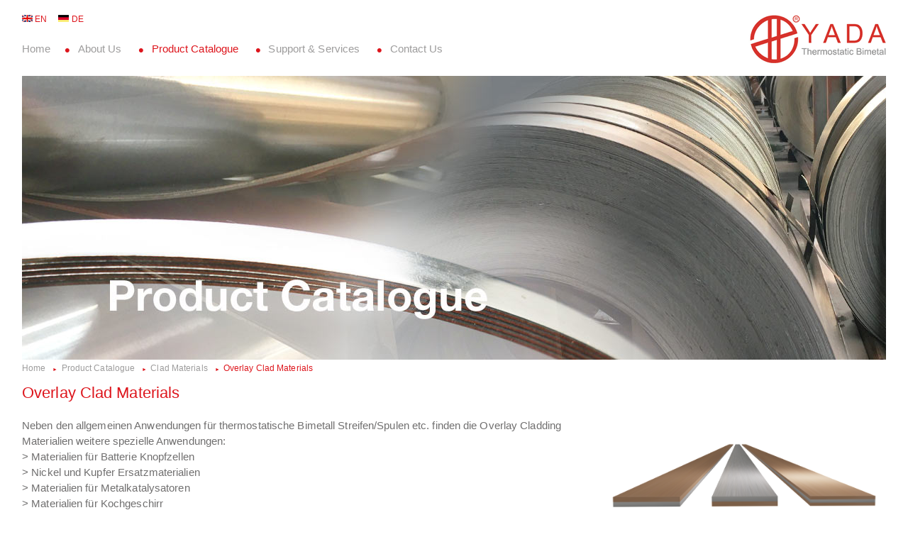

--- FILE ---
content_type: text/html
request_url: https://yada-bimetal.com/de/product/overlay-clad-materials.html
body_size: 3055
content:
<!DOCTYPE html PUBLIC "-//W3C//DTD XHTML 1.0 Transitional//EN" "http://www.w3.org/TR/xhtml1/DTD/xhtml1-transitional.dtd">
<html lang="en" xmlns="http://www.w3.org/1999/xhtml">
<head>
<meta http-equiv="Content-Type" content="text/html; charset=UTF-8" />
<meta name="generator" content="TYPO3 CMS" />
<meta http-equiv="X-UA-Compatible" content="IE=edge,chrome=1" />
<meta name="viewport" content="width=device-width, initial-scale=1.0" />
<meta name="robots" content="index,follow" />

<link rel="stylesheet" type="text/css" href="../files/bootstrap.css" media="all" />
<link rel="stylesheet" type="text/css" href="../files/content.css" media="all" />
<link rel="stylesheet" type="text/css" href="../files/prettyPhoto.min.css" media="all" />
<link rel="stylesheet" type="text/css" href="../files/print.css" media="print" />
<link rel="stylesheet" type="text/css" href="../files/bootstrap-theme.css" media="all" />
<link rel="stylesheet" type="text/css" href="../files/its_news.css" media="all" />
<link rel="stylesheet" type="text/css" href="../files/gridelements_colors.css" media="all" />
<link rel="stylesheet" type="text/css" href="../files/txnews.css" media="all" />
<link rel="stylesheet" type="text/css" href="../files/flexslider.css" media="all" />
<script async="" src="../files/analytics.js"></script>
<script src="../files/jquery.min.js" type="text/javascript"></script>
<script src="../files/javascript_bd4d1f63e4.js" type="text/javascript"></script>
<link rel="stylesheet" type="text/css" href="../files/yadacontent.css" media="screen,projection" />
<link rel="stylesheet" type="text/css" href="../files/yada_fix.css" media="screen,projection" />
<link rel="alternate" hreflang="de" href="../de/home.html" />
<link rel="alternate" hreflang="en" href="../home.html" />
<link rel="shortcut icon" href="../files/YADA.ico" />
<!--[if lt IE 9]>
	<script src="../files/html5shiv.min.js"></script>
	<![endif]-->
<!--[if (gte IE 6)&(lte IE 8)]>
	<script src=../"files/selectivizr.js" type="text/javascript"></script>
	<script src="../files/html5shiv.js" type="text/javascript"></script>
	<![endif]--><title>Overlay Clad Materials-YADA Thermostatic Bimetal</title>
<meta property="og:title" content="YADA Homepage" />
<meta name="title" content="Search results" />
<meta name="date" content="2016-12-02" />

<!-- Google Tag Manager -->
<script>(function(w,d,s,l,i){w[l]=w[l]||[];w[l].push({'gtm.start':
          new Date().getTime(),event:'gtm.js'});var f=d.getElementsByTagName(s)[0],
        j=d.createElement(s),dl=l!='dataLayer'?'&l='+l:'';j.async=true;j.src=
        'https://www.googletagmanager.com/gtm.js?id='+i+dl;f.parentNode.insertBefore(j,f);
})(window,document,'script','dataLayer','GTM-WGRWHBS');</script>
<!-- End Google Tag Manager -->
</head>
<body class="body_1296">
<div class="ym-wrapper">
	<header class="ym-column-12" id="header">
		<nav id="lang" role="navigation">
		<div class="ym-column-12">
			<ul>
				<li id="langen" class="active"> <a href="../../home.html">EN</a></li>
				<a href="../home.html"><li id="langde" class="active"> DE</li></a>
			</ul>
		</div>
	</nav>
		<nav class="ym-column-12" id="main-navigation-wrapper" style="height: 63px;">
			<!--菜单项开始-->
			<div class="ym-gbox">
				<div class="ym-column-9" id="main-navigation">
					<div id="mobile-menu"> <i class="fa fa-bars fa-2x"></i> Menu </div>
					<ul id="main-navigation-list">
						<li class="main-navigation-list-item"><a href="../home.html" class="navigation-link">Home</a></li>
						<li class="main-navigation-list-item with-sub-list"><a href="../about-us/company.html" class="navigation-link">About
								Us</a><i class="fa fa-plus"></i>
							<ul class="main-navigation-sublist">
								<li class="main-navigation-list-item"><a href="../about-us/company.html" class="navigation-link">Company
										Profile</a></li>
								<li class="main-navigation-list-item"><a href="../about-us/locations.html" class="navigation-link">Locations</a></li>
								<li class="main-navigation-list-item"><a href="../about-us/certificates.html" class="navigation-link">References & Certificates</a></li>
							</ul>
						</li>
						<li class="main-navigation-list-item with-sub-list active"><a href="../product/thermostatic-bimetal.html" class="navigation-link">Product
								Catalogue</a><i class="fa fa-plus"></i>
							<ul class="main-navigation-sublist">
								<li class="main-navigation-list-item with-sub-list"><a href="../product/thermostatic-bimetal.html" class="navigation-link">Thermostatic
										Bimetal Strips/Parts</a><i class="fa fa-plus"></i>
									<ul class="main-navigation-sublist level-2">
										<li class="main-navigation-list-item"><a href="../product/stamped-parts.html" class="navigation-link">Stamped
												Parts, Coils/Springs &amp; Assemblies</a></li>
										<li class="main-navigation-list-item"><a href="../product/electrical-grade.html" class="navigation-link">Electrical
												Grade</a></li>
										<li class="main-navigation-list-item"><a href="../product/disc-parts.html" class="navigation-link">Disc
												Grade Thermostatic Bimetal</a></li>
									</ul>
								</li>
								<li class="main-navigation-list-item with-sub-list"><a href="../product/clad-materials.html" class="navigation-link">Clad
										Materials</a><i class="fa fa-plus"></i>
									<ul class="main-navigation-sublist level-2">
										<li class="main-navigation-list-item"><a href="../product/overlay-clad-materials.html" class="navigation-link">Overlay
												Clad Materials</a></li>
										<li class="main-navigation-list-item"><a href="../product/inlay-clad-materials.html" class="navigation-link">Inlay
												Clad Materials</a></li>
									</ul>
								</li>
								<li class="main-navigation-list-item"><a href="../product/precision-metal-stamping-parts.html" class="navigation-link">Precision
										Metal Stamping Parts</a><i class="fa fa-plus"></i> </li>
							</ul>
						</li>
						<li class="main-navigation-list-item with-sub-list"><a href="../support/service.html" class="navigation-link">Support &amp; Services</a><i class="fa fa-plus"></i>
							<ul class="main-navigation-sublist">
								<li class="main-navigation-list-item"><a href="../support/service.html" class="navigation-link">Production
										Services</a></li>
							</ul>
						</li>
						<li class="main-navigation-list-item"><a href="../contact-us.html" class="navigation-link">Contact
								Us </a> </li>
					</ul>
				</div>
				<div class="ym-column-3" id="logo"> <a href="../home.html" title="Home – Wenzhou YADA Bimetal CO.,LTD"><img src="../files/YADAlogo.gif" alt="Home – Wenzhou YADA Bimetal CO.,LTD" /></a> </div>
			</div>
			<!--菜单目结束-->
		</nav>
		<div id="hero" class="ym-column-12">
			<div class="ym-gbox">
				<div id="c10459">
					<div class="slider slick-initialized slick-slider" style="height: auto; background-color: rgb(248, 248, 248);">
						<h1 style="color:"> </h1>
						<div aria-live="polite" class="slick-list draggable" tabindex="0"> <img src="../files/productcatalogue2.jpg" width="1218" height="400" alt="Product Catalogue" />
							<div class="slick-track" style="opacity: 1; width: 1218px; transform: translate3d(0px, 0px, 0px);">
								<div class="item slick-slide slick-active" data-slick-index="1" aria-hidden="false" style="width: 1218px;"></div>
							</div>
						</div>
					</div>
				</div>
			</div>
		</div>
		<nav id="breadcrumb-wrapper" class="ym-column-12">
			<ul id="breadcrumb-list">
				<li class="breadcrumb-list-item"><a href="../home.html" class="navigation-link">Home</a></li>
				<li class="breadcrumb-list-item"><a href="../product/thermostatic-bimetal.html" class="navigation-link">Product Catalogue</a></li>
				<li class="breadcrumb-list-item"><a href="clad-materials.html" class="navigation-link">Clad Materials</a></li>
				<li class="breadcrumb-list-item">Overlay Clad Materials</li>
			</ul>
		</nav>
	</header>
	<div id="content" class="ym-column-12" role="main">
		<div id="c10438">
			<div class="row ">
				<div class="col-md-6">
					<div class="bg " style="no-repeat center center; background-size: cover;">	
									<div id="c10441">
							<h2 class="no-border">Overlay Clad Materials</h2>
							
			<div class="indent">
				<div class="indent"><img src="../files/overlay.png" width="400" height="255" alt="" style="float:right;  z-index:-1; margin-left:50px;"/><p>Neben den allgemeinen Anwendungen für thermostatische Bimetall Streifen/Spulen etc. finden die Overlay Cladding Materialien weitere spezielle Anwendungen:<br />
				</p>
					<p>> Materialien für Batterie Knopfzellen
						<br />
						> Nickel und Kupfer Ersatzmaterialien
						<br />
						> Materialien für Metalkatalysatoren
						<br />
						> Materialien für Kochgeschirr</p>
					<br />
				</div></div>
						</div>
					</div>
				</div>
			</div>
		</div>
		
	</div>
	<footer id="footer" class="ym-column-12">
		<!-- 底部版权细则 开始-->
		<!--	<nav class="ym-column-12" id="footer-navigation">
			<div class="ym-gbox">
				<div class="ym-column-12">
					<ul id="breadcrumb-list">
						<li class="breadcrumb-list-item"><a href="#" class="navigation-link">Terms of Use</a></li>
						<li class="breadcrumb-list-item"><a href="#" class="navigation-link">Terms &amp; Conditions</a></li>
						<li class="breadcrumb-list-item"><a href="#" class="navigation-link">Sitemap</a></li>
						<li class="breadcrumb-list-item"><a href="#" class="navigation-link">Links</a></li>
					</ul>
				</div>
			</div>
		</nav> -->
		<!-- 底部版权细则 结束-->
		

	</footer>
</div>

<script src="../files/bootstrap.min.js" type="text/javascript"></script>
<script src="../files/jquery.prettyPhoto.js" type="text/javascript"></script>
<script src="../files/all.js" type="text/javascript"></script>
<script src="../files/jquery.matchHeight.js" type="text/javascript"></script>
<!--[if lte IE 9]>
		<script type="text/javascript">
		$('[placeholder]').focus(function() {
		var input = $(this);
		if (input.val() == input.attr('placeholder')) {
		input.val('');
		input.removeClass('placeholder');
		}
		}).blur(function() {
		var input = $(this);
		if (input.val() == '' || input.val() == input.attr('placeholder')) {
		input.addClass('placeholder');
		input.val(input.attr('placeholder'));
		}
		}).blur();
		$('[placeholder]').parents('form').submit(function() {
		$(this).find('[placeholder]').each(function() {
		var input = $(this);
		if (input.val() == input.attr('placeholder')) {
		input.val('');
		}
		})
		});
		</script>
		<![endif]-->
</body>
</html>


--- FILE ---
content_type: text/css
request_url: https://yada-bimetal.com/de/files/bootstrap-theme.css
body_size: 4326
content:
html, body {
  font-size: 12px;
  font-family: Arial, Helvetica, sans-serif;
  background: #ffffff;
  color:#646363;
}

@media (max-width: 991px) {
  .img-wrap img {
    max-width: 100% !important;
    position: unset !important;
    width: auto !important;
    height: auto !important;
  }
}



.main_content {
  padding-top: 40px;
  padding-bottom: 40px;
  top: 0;
  position: relative;
  width: 100%;
  background: transparent;
  
}

@media (min-width: 768px) {
  html, body {
    font-size: 12px
  }

  
  footer {
  
    bottom:0;
    width:100%;
  }

}
@media (min-width: 992px) {

  html, body {
    font-size: 14px
  }

  .main_content {
    padding-top: 40px;
    padding-bottom: 40px;
    width: 100%;
  
  }

}

@media (min-width: 1300px) {
  html, body {
    font-size: 16px
  }

  .container {
    width: 1270px;
  }

}

.headerbg_img {
  min-width: 100%;
  overflow: hidden;
  position: relative;
  height:1%;
}

.inhalt_oben {}

/* --------------SIDEBAR SPEZIAL------------------*/
.sidebar {
  

}
#sidebar-nav{
    margin-bottom:0px;
      border-top: 0px solid #999999;
}
/*---------------SIDEBAR SPEZIAL-----------ENDE------*/

section {
  position: relative;
  z-index: 1000;
}

footer {
  margin-left:0px;
  margin-right:0px;
  font-size:13px;
  z-index: 1000;
  
  
}



footer a {
  color:inherit;
}
 
footer section {
  padding-bottom: 0px;
}
footer  .row {
  margin:0;
}

footer .row .item:first-child {
  margin:0;
  padding-left:0px;
}

footer .row .item:last-child {
  margin:0;
  padding-right:0px;
}


img {
  height: auto;
  max-width: 100%;
  vertical-align: middle;
}
/*GLOBAL */
#inhalt_oben a, #main a {
  text-decoration: none;
  color: inherit;
}

a:hover, a:focus {
  color: rgba(38,51,122,1);
  text-decoration: underline;
}
/*GLOBAL ENDE */

/*KAISER LAYOUT*/
.color_menu {
  background: #ffffff;
  
}

.navbar-right {
  margin-right:0px;
}
.navbar-top-container {

  background: rgba(240,240,240,1) none repeat scroll 0 0;
  z-index: 1000;
  width: 100%;
  
}
.navbar-top-container .container{
padding:0;
}

.navbar-top-container  a {
  background: rgba(240,240,240,1) none repeat scroll 0 0;
  color: #004380;
  float: right;
  font-size: 0.8em;
  padding: 5px;
  line-height: 22px
}


/*MENU ANFANG*/



.navbar-default {
  background:#ffffff;
  border:none;
  
}

.nav_container {
  display:table;
  padding-right: 0px;
  padding-left: 0px;
  margin-right: auto;
  margin-left: auto;
  height:auto;
  position:relative;
    text-align: justify;
    width: 100%;
    max-width:1170px;
   
   
}


.navbar-default .navbar-nav > .active > a, .navbar-default .navbar-nav > .active > a:hover, .navbar-default .navbar-nav > .active > a:focus {
    background-color: #ffffff;
    color: #dc272a;
}


.navbar-default .navbar-nav > .open > a, .navbar-default .navbar-nav > .open > a:hover, .navbar-default .navbar-nav > .open > a:focus {
    background-color: #ffffff;
    color: #dc272a;
}


.navbar-default .navbar-nav > li > a {
   padding: 75px 5px 15px;
   text-transform:uppercase;
   font-weight:bold;
   font-size:0.9em
}

.navbar-collapse.in {
  width:auto;
  overflow:visible;
}

.navbar-collapse.in  li {
  background-position:left center !important;
  background-size: auto 30px;
  
}

.navbar-collapse.in .open .dropdown-menu {
  position:relative;
  left:50px;
  
}

.navbar-collapse.in .dropdown-menu {
  
}

.navbar-collapse.in .dropdown-menu-right {
  left:50%;
  right:auto;
  
  
}


.navbar-collapse.in li > a { 
  
    padding: 15px 0px 0px 60px;
}

#logo, #navigation {
    display: inline-block;
    vertical-align: middle;
}

.navbar {
  font-size:1em;
  font-weight:normal;
  z-index:2000;
  
}

.navbar-header {
   width:20%;
 
  
}
.navbar-brand{
   max-width:200px;
   min-height:100px;
}

.dropdown {
    position: relative;
}
.dropdown-toggle:focus {
    outline: 0 none;
}
.dropdown-menu {
    background-clip: padding-box;
    background-color: rgba(250, 250, 250, 0.90);
    border: 0 solid rgba(0, 0, 0, 0);
    border-radius: 0;
    box-shadow: 0 6px 12px rgba(0, 0, 0, 0.176);
    display: none;
    float: left;
    left: 0;
    list-style: outside none none;
    margin: 2px 0 0;
    min-width: 160px;
    padding: 5px 0;
    position: absolute;
    top: 100%;
    z-index: 1000;
}
.dropdown-menu.pull-right {
    left: auto;
    right: 0;
}
.dropdown-menu .divider {
    background-color: #ffffff;
    height: 1px;
    margin: 11px 0;
    overflow: hidden;
}
.dropdown-menu > li > a {
    clear: both;
    color: #333;
    display: block;
    font-weight: normal;
    line-height: 1.42857;
    padding: 3px 20px;
    white-space: nowrap;
}
.dropdown-menu > li > a:hover, .dropdown-menu > li > a:focus {
    background-color: #efefef;
    color: #dc272a;
    text-decoration: none;
}
.dropdown-menu > .active > a, .dropdown-menu > .active > a:hover, .dropdown-menu > .active > a:focus {
    background-color:#efefef ;
    color: #dc272a;
    outline: 0 none;
    text-decoration: none;
}
.dropdown-menu > .disabled > a, .dropdown-menu > .disabled > a:hover, .dropdown-menu > .disabled > a:focus {
    color: #333;
}
.dropdown-menu > .disabled > a:hover, .dropdown-menu > .disabled > a:focus {
    background-color: transparent;
    background-image: none;
    cursor: not-allowed;
    text-decoration: none;
}
.open > .dropdown-menu {
    display: block;
}
.open > a {
    outline: 0 none;
}
.dropdown-menu-right {
    left: auto;
    right: 0;
}
.dropdown-menu-left {
    left: 0;
    right: auto;
}
.dropdown-header {
    color: #999999;
    display: block;
    font-size: 15px;
    line-height: 1.42857;
    padding: 3px 20px;
}
.dropdown-backdrop {
    bottom: 0;
    left: 0;
    position: fixed;
    right: 0;
    top: 0;
    z-index: 990;
}
.pull-right > .dropdown-menu {
    left: auto;
    right: 0;
}
@media (min-width: 690px) {
.navbar-right .dropdown-menu {
    left: auto;
    right: 0;
}
.navbar-right .dropdown-menu-left {
    left: 0;
    right: auto;
}
}

    .dropdown-submenu{
    position:relative;
    }
    .dropdown-submenu > .dropdown-menu {
    top:0;
    right:100%;
    margin-top:-6px;
    margin-left:-1px;
    -webkit-border-radius:0 6px 6px 6px;
    -moz-border-radius:0 6px 6px 6px;
    border-radius:0 6px 6px 6px;
    }
    .dropdown-submenu:hover > .dropdown-menu{
    display:block;
    }
    .dropdown-submenu > a:before{
    display:block;
    content:" ";
    float:left;
    width:0;
    height:0;
    border-color:transparent;
    border-style:solid;
    border-width:5px 5px 5px 0px;
    border-right-color:#cccccc;
    margin-top:5px;
    margin-left:-10px;
    }
    .dropdown-submenu:hover > a:before{
    border-left-color:#ffffff;
    }
    

/*MENU ENDE*/
@media (min-width: 768px) {
  .container {
    max-width: 1200px;
    width:100%
  }
  
  .navbar {
  font-size:1em
  
}

.navbar-brand {
  
  max-width:280px;
}

.nav_container { 
  padding-bottom:15px;
  }
  
  html,
body {
  height: 100%;
  /* The html and body elements cannot have any padding or margin. */
  -webkit-font-smoothing: antialiased;
 
}



.container_login:hover, .container_login:focus {
  background-color: rgba(227, 60, 63, 0.8);
  text-decoration: none;
}

a.login_button {
  z-index: 3000;
  font-size: 1.5em;
  width:1.5em;
  border-top-left-radius: 3px;
  border-top-right-radius: 3px;
  position: 
}

a.login_button:link, a.login_button:visited {
  color: #ffffff;
}

a.login_button .login_text {
  display:block;
  font-size:0.5em;
}

.container_login {
  position: fixed;
  width:auto;
  right:0;
  top:25%;
  padding:10px;
  background: rgba(227, 60, 63, 0.9);
  text-align: center;
}

}

@media (min-width: 860px) {
 .navbar {
  font-size:1em
  
}
.navbar-default .navbar-nav > li > a {
    padding: 75px 5px 15px;
}

.content {font-size:1.0em}
  
}  

@media (min-width: 992px) {
.navbar-default .navbar-nav > li > a {
   padding: 75px 10px 15px;
}
  
  .container {
    max-width: 1200px;
       width:100%
  }
  .navbar-brand {

  max-width:280px;
}
  
   .navbar {
  font-size:1em
  
}

.content {font-size:1.1em}
  
   html,
body {
  height: 100%;
  /* The html and body elements cannot have any padding or margin. */
  -webkit-font-smoothing: antialiased;
 
}
}
@media (min-width: 1130px) {
  .container {
    max-width: 1200px;
       width:100%
  }
  
  .navbar {
  font-size:1em
  }
  
   html,
body {
  height: 100%;
  /* The html and body elements cannot have any padding or margin. */
  -webkit-font-smoothing: antialiased;

}
}



/*---------------------SIDEBAR MENU---------------------*/

.nav .open > a, .nav .open > a:hover, .nav .open > a:focus {
    background-color: rgba(255, 255, 255, 1);
    border-color: #ffffff;
    color:rgba(227, 60, 63, 1);
}


.scroll-top > li > a:hover, .scroll-top > li > a:focus {
  background-color: rgba(227, 60, 63, 1);
  text-decoration: none;
}

.scroll-top {
  position: fixed;
  bottom: 0;
  right: 0;
  z-index: 3000;
  background: rgba(227, 60, 63, 0.8);
  font-size: 24px;
  border-top-left-radius: 3px;
  border-top-right-radius: 3px;
}

.scroll-top a:link,.scroll-top a:visited  {
  color: #ffffff;
}

ul#service_button > li {
  display: block;
  float: left;
  position: relative;
}


#service_button a.rs-link-inactive {
  display: none
}

/*CSS STYLESHEET OVERWRITE*/
@media all {

  p.csc-linkToTop {
    text-align: right;
  }
  p.csc-linkToTop a {
    font-weight: bold;
  }
  div.csc-frame-rulerBefore {
    border-top: 1px solid rgb(128, 128, 0);
    clear: both;
  }
  div.csc-frame-rulerAfter {
    border-bottom: 1px solid rgb(128, 128, 0);
    clear: both;
  }
  div.csc-frame-indent {
    padding-left: 100px;
  }
  div.csc-frame-indent3366 {
    padding-left: 33%;
  }
  div.csc-frame-indent6633 {
    padding-right: 33%;
  }

  .csc-frame {
    margin-bottom: 10px;
  }

div.csc-frame-frame1 {
    background: rgba(255, 255, 255,1);
    padding: 10px;
  }
  div.csc-frame-frame2 {
    background: rgba(200,200,200,1);
    padding: 10px;
  }
 /*Hell Grau*/
  div.csc-frame-frame3 {
    background: #efefef;
    padding: 10px;
  
  }

  /*Hell blau*/
  div.csc-frame-frame4 {
     background:rgba(208, 216, 229, 1);
    padding: 10px;
    overflow: hidden;
  }
  
}

.modal_teaser_wrap {
  position: relative;
  width: 100%;
  border: 0px solid black;
  padding: 5px;
  -webkit-transition: width 2s, height 4s; /* Safari */
  transition: width 2s, height 4s;
}
.modal_teaser_wrap:hover {
  background: rgba(243,156,  0,1)
}
.modal_teaser_wrap .dummy {
  padding-top: 100%; /* forces 1:1 aspect ratio */
}
.modal_teaser_wrap:hover .modal_link img {
  width: 95%
}

.modal_link {
  position: absolute;
  top: 0;
  bottom: 0;
  left: 0;
  right: 0;
  text-align: center; /* Align center inline elements */
  font: 0/0 a;
}

.modal_link .centerer {
  display: inline-block;
  vertical-align: middle;
  height: 100%;
}

.modal_link img {
  vertical-align: middle;
  display: inline-block;
  width: 80%;
  -webkit-transition: width 0.2s, height 0.2s; /* For Safari 3.1 to 6.0 */
  transition: width 0.2s, height 0.2s;
}



.page_teaser_container {
 max-width: 100%;
    min-height: 160px;
    position: relative;
    background:rgba(208, 216, 229, 1);
}

.page_teaser [class*='col-'] {
 margin-bottom: 15px;
}

.page_teaser_container:hover img {
filter: url("data:files/svg+xml;utf8,<svg xmlns='http://www.w3.org/2000/svg'><filter id='grayscale'><feColorMatrix type='saturate' values='0'/></filter></svg>#grayscale");
  -webkit-filter: grayscale(100%);
  -webkit-transition: .5s ease-in-out;
  -moz-filter: grayscale(100%); 
  -moz-transition: .5s ease-in-out;
  -o-filter: grayscale(100%); 
  -o-transition: .5s ease-in-out;
}
.teaser_header{
  font-size:1.3em;
  color:#004E89;
  max-width:100%;
  position: absolute;
  top:15px;
  left:15px;
  padding: 0.5em;
  background: rgba(255,255,255,0.8);
}

.is_teaser {
  bottom: 1px;
    line-height: 20px;
    position: absolute;
    right: 0;

}

.is_teaser a.morebt{
   line-height: 20px;
    padding: 0;
    text-align: center;
    width: 20px;
} 

@media (min-width: 992px) {
.no-gutters > [class*='col-'] {
  padding-left:0;
}
.no-gutters {

 
}

.no-gutters_left {
  padding-right: 30px;
  padding-left: 0;
}

.no-gutters_right {
  
  padding-right: 0;
}

}

/*TEASERMENU*/

.page_teaser_container .footer {
  border-top:0px;
    border-bottom: 8px solid #004e8a;
    float:right;
    width:100%;
    color: #888;
    margin-top: 0px;
    padding: 0px 0 0;
    background:rgba(208, 216, 229, 1);
    position: absolute;
    bottom:0;
 
}

.page_teaser_container div.morebt{
  color: #ffffff;
    float: right;
}




/*Bootstrap Overwrite*/
.image {
  margin: 0px
}

.nav-pills > li > a {
    display: block;
    padding: 5px 10px;
    position: relative;
    margin-right:1em;
}

.row {
  margin-bottom:15px;

  
    
}
@media (max-width: 992px) {
  #header .container {
    width: auto;
  }
  
}


.panel {
    background-color: #fff;
    border: 0px solid transparent;
    border-radius: 4px;
    box-shadow: none;
    margin-bottom: 20px;
}

.panel-group .panel-heading, .panel-heading {
      border-bottom: 1px solid #9d9c9c;
    border-top-left-radius: 0px;
    border-top-right-radius: 0px;
 padding: 0px;
   display:block;
}


.panel-heading a, .panel-group .panel-heading a {
  
    color: #dd151c;
  
    font-size: 17px;
    line-height: 1.2;
    padding: 15px 0 9px;
     display:block;
}

.panel-heading a:link, .panel-heading a:visited {
    color: #dd151c;
    text-decoration: none;
}  

.panel-default > .panel-heading {
    background-color: transparent;
    border-color: #ddd;
    color: inherit;
}

.panel-default {
    border-color: #ddd;
}

.panel-group .panel {
    border-radius: 4px;
    margin-bottom: 0;
}

.panel-group .panel-heading + .panel-collapse > .panel-body, .panel-group .panel-heading + .panel-collapse > .list-group {
    border-top: 0px;
}

/*TABS*/
.nav-tabs {
    border-bottom: 1px solid #ddd;
}
.nav-tabs > li {
    float: left;
    margin-bottom: -1px;
}
.nav-tabs > li > a {
    border: 1px solid transparent;
    border-radius: 4px 4px 0 0;
    line-height: 1.42857;
    margin-right: 2px;
    background:rgba(0,78,137,1);
    color:#ffffff;
}
.nav-tabs > li > a:hover {
    border-color: #eee #eee #ddd;
}

.nav-tabs > li > a:hover, .nav-tabs > li > a:focus {
    background-color: #f5f5f5;
    color: #004e8a;
}
.nav-tabs > li.active > a, .nav-tabs > li.active > a:hover, .nav-tabs > li.active > a:focus {
    -moz-border-bottom-colors: none;
    -moz-border-left-colors: none;
    -moz-border-right-colors: none;
    -moz-border-top-colors: none;
    background-color: #fff;
    border-color: #ddd #ddd transparent;
    border-image: none;
    border-style: solid;
    border-width: 1px;
    color: #555;
    cursor: default;
}

 .tab-content {
  background:#f5f5f5;
  border:1px solid #ddd;
  border-top:0;
  padding:5px;
  min-height:100px;
}
.nav-tabs > li.active > a, .nav-tabs > li.active > a:hover, .nav-tabs > li.active > a:focus {
  background:#f5f5f5;
}


/*VIDEO*/

/* flexible Medien*/
 embed, object, video {
 max-width: 100%;
 height: auto;
 width: auto;
 min-width: 100%;
}

 .video-js {padding-top: 56.25%}
.vjs-fullscreen {padding-top: 0px}

 .video-js-box {
  background: #cccccc;
  min-width: 100%;
   max-width: 100%;
   height:auto !important;
}         
.video-js.vjs-16-9 {
  padding-top: 31.25% !important;
}
 


--- FILE ---
content_type: text/css
request_url: https://yada-bimetal.com/de/files/its_news.css
body_size: 669
content:
 .tx-its-newsslider {
		
	}
	.tx-its-newsslider .overlay {
		background: rgba(243,166,49,0.9);
		font-size:1.1em;
		padding: 5px;
		
	
	}
	.tx-its-newsslider .overlay .teaser, .tx-its-newsslider .overlay .title {
    	color: #ffffff;
    	
    	
	}
	
	.tx-its-newsslider .overlay {
		margin-left: 0;
		width: auto;
		margin-left: 0 ;
		margin-right: 0 ;
		margin-bottom:0px;
		
		transition: padding 0.6s ease-in-out 0s, background 0.6s ease-in-out 0s;
	}
	.tx-its-newsslider .overlay  {
	 display:inline-block
	 
	}
	
	




	
	
	.tx-its-newsslider .overlay:hover  {
    background-color: rgba(141,152,215,0.9);
    padding-left: 0em;
}
	.tx-its-newsslider .overlayouter {
	    top: 20%;
	    left: 0;
	    position: absolute;
	}
	.tx-its-newsslider a {
		text-decoration:none;
	}
	.tx-its-newsslider .sliderimage {
	    margin-left: auto;
	    margin-right: auto;
	    text-align: center;
	}
 
 
 .jssorb21 {
                position: absolute;
            }
            .jssorb21 div, .jssorb21 div:hover, .jssorb21 .av {
                position: absolute;
                /* size of bullet elment */
                width: 19px;
                height: 19px;
                text-align: center;
                line-height: 19px;
                color: white;
                font-size: 12px;
                background: url(../img/b21.png) no-repeat;
                overflow: hidden;
                cursor: pointer;
            }
            .jssorb21 div { background-position: -5px -5px; }
            .jssorb21 div:hover, .jssorb21 .av:hover { background-position: -35px -5px; }
            .jssorb21 .av { background-position: -65px -5px; }
            .jssorb21 .dn, .jssorb21 .dn:hover { background-position: -95px -5px; }
            

 /* jssor slider arrow navigator skin 21 css */
            /*
            .jssora21l                  (normal)
            .jssora21r                  (normal)
            .jssora21l:hover            (normal mouseover)
            .jssora21r:hover            (normal mouseover)
            .jssora21l.jssora21ldn      (mousedown)
            .jssora21r.jssora21rdn      (mousedown)
            */
            .jssora21l, .jssora21r {
                display: block;
                position: absolute;
                /* size of arrow element */
                width: 55px;
                height: 55px;
                cursor: pointer;
                background: url(../img/a21.png) center center no-repeat;
                overflow: hidden;
            }
            .jssora21l { background-position: -3px -33px; }
            .jssora21r { background-position: -63px -33px; }
            .jssora21l:hover { background-position: -123px -33px; }
            .jssora21r:hover { background-position: -183px -33px; }
            .jssora21l.jssora21ldn { background-position: -243px -33px; }
            .jssora21r.jssora21rdn { background-position: -303px -33px; }

--- FILE ---
content_type: text/css
request_url: https://yada-bimetal.com/de/files/gridelements_colors.css
body_size: 717
content:
div.bg {
    height: 100%;
    padding: 0em;
}
div.has_col_header {
    padding: 10px 10px 50px;
}
div.bg h1, div.bg .h1 {
}



.bg_0 > div.bg {
   background:rgba(255, 255, 255, 1);
}
.bg_0 > div.bg .csc-default {
    padding: 10px;
}

.bg_1 > div.bg {
    background: rgba(236,236,236,1);
  margin: 0 0 15px;
}
.bg_1 .bodytext, .bg_1 {
   
}
.bg_1 .csc-header-n1 {
}
.bg_1 .csc-header-n1 h1.csc-firstHeader {
}
.bg_2 > div.bg {
    background:rgba(0,78,137,1);
  margin: 0 0 15px;
}

.bg_3 > div.bg {
        background:rgba(208,216,229,1);
  margin: 0 0 15px;
}

.bg_4 > div.bg {
    background: rgba(243,166,49,1);
  margin: 0 0 15px;
}

.bg_5 > div.bg {
  background: rgba(196,40,33,1)
  margin: 0 0 15px;
}

.bg_6 > div.bg {
    background: none repeat scroll 0 0 rgba(0, 0, 0, 0);
  margin: 0 0 15px;
}

.bg_6 > div.bg  div.img-wrap {
  
   padding: 10px 0px 0 0;
}

.bg_2 .bodytext, .bg_2, .bg_2 a {
    
}
.bg_2 .csc-header-n1 {
    z-index: 1;
}
.bg_0 h1, .content .bg_0 h2, .content .bg_0 h3, .content .bg_0 h1 {
}

.bg_3 h1, .content .bg_3 h2, .content .bg_3 h3, .content .bg_3 h1 {
   
}
.social_share_privacy_area li.settings_info .settings_info_menu {
    width: 50px;
}
.content .csc-default {
    margin-bottom: 10px;
}
.bg > .csc-default {
    margin-bottom: 0;
}
.bg_news > div.bg {
    background: none repeat scroll 0 0 rgba(255, 255, 255, 0.9);
}
h1.header_container {
   
    color: rgba(114, 80, 41,1);
    display: block !important;
    margin: -10px -10px 5px !important;
    overflow: hidden;
    padding: 5px !important;
    position: relative;
}

.row.matrix {
  background: #b7daee;
  padding:20px;
}

.borders_col1,.borders_col1_matrix {
   box-sizing: border-box;
  border-style:solid;
  border-color:#a7d0e9;
  border-width:0px 0px 5px 0px;
  
}  
.borders_col2,.borders_col2_matrix {
   box-sizing: border-box;
  border-style:solid;
  border-color:#a7d0e9;
  border-width:0px 0px 5px 0px;
}
.borders_col3,.borders_col3_matrix {
   box-sizing: border-box;
  border-style:solid;
  border-color:#a7d0e9;
  border-width:0px 0px 5px 0px;
}
.borders_col4,.borders_col4_matrix {
   box-sizing: border-box;
  border-style:solid;
  border-color:#a7d0e9;
  border-width:0px 0px 5px 0px;
}






@media (min-width: 768px) {
.borders_col1,.borders_col1_matrix {
   box-sizing: border-box;
  border-style:solid;
  border-color:#a7d0e9;
  border-width:0px 5px 5px 0px;
  
}  
.borders_col2,.borders_col2_matrix {
   box-sizing: border-box;
  border-style:solid;
  border-color:#a7d0e9;
  border-width:0px 0px 5px 5px;
}
.borders_col3,.borders_col3_matrix {
   box-sizing: border-box;
  border-style:solid;
  border-color:#a7d0e9;
  border-width:5px 5px 0px 0px;
}
.borders_col4,.borders_col4_matrix {
   box-sizing: border-box;
  border-style:solid;
  border-color:#a7d0e9;
  border-width:5px 0px 0px 5px;
}

}

@media (min-width: 992px) {
.borders_col1 {
  box-sizing: border-box;
  border-style:solid;
  border-color:#a7d0e9;
  border-width:0px 5px 0px 0px;
  
}
.borders_col2 {
   box-sizing: border-box;
  border-style:solid;
  border-color:#a7d0e9;
  border-width:0px 5px 0px 5px;
  
}
.borders_col3 {
  border-style:solid;
   box-sizing: border-box;
  border-color:#a7d0e9;
  border-width:0px 5px 0px 5px;
  
}
.borders_col4 {
border-style:solid;
 box-sizing: border-box;
  border-color:#a7d0e9;
  border-width:0px 0px 0px 5px;
  
}

}





--- FILE ---
content_type: text/css
request_url: https://yada-bimetal.com/de/files/txnews.css
body_size: 2212
content:
h3.news, h3.news a {
  margin:0 0 0 0;
  
  font-weight:normal;
  
  line-height: 1.2em;
  }
  
  

.news{
  position:relative;
  overflow:hidden;
}

.news a, .news a:visited, .news a:link {
  text-decoration: none;
}

.news-list-view a {
  text-decoration: none;
}

.news-list-view .news-list-category {
color:#666666;
  font-size:1em
}

.news-list-view .article .textcontent .header, .news-list-view .article .textcontent .header h3
{
  padding-left:0px;
}

.news-list-view .article {
  position:relative;
  overflow:hidden;
}

.news-list-view .article .textcontent .teaser-text {
  margin-left: 0px;
  top:15%;
  padding:5px 0px;
  color:#706f6f;
  font-size:0.9em;
  
}

.news-list-view .article .textcontent .teaser-text:hover {
  

}

.dreispalten .article .textcontent .teaser-text:hover {
  background:transparent;

}

.news-list-view .article .textcontent .teaser-text a {
  color:#18558B;
}

.article .news-list-date {
  color:#706f6f;
  
  
}

.dreispalten .article .news-list-date {
  color:#706f6f;
  font-size:0.9em
  
}



.article .textcontent .header, .article .textcontent .header h3 {
  margin-left: 0px;
  

  top:15%;
  padding:5px;
  
}

.dreispalten .article .textcontent .header {
  margin-left: 0px;
  top:15%;
  padding:5px 5px;
  
}
.dreispalten .article .textcontent .header h3 {
  margin-left: 0px;
  
  background:transparent;
  top:15%;
  padding:0px;
  
}

.article .textcontent .teaser-text{
  margin-left: 0px;
  
  
  top:15%;
  padding:5px;
  
}

.dreispalten .article .textcontent .teaser-text {
  margin-left: 0px;
  
  background:transparent;
  top:15%;
  padding:0px;
  
}

.news.news-single {
  position:relative;
  overflow:hidden;
}

.dreispalten.news-list-view .article .textcontent {
  margin-left: 0px;
  position:relative;
  bottom:0px;
  min-height:100px;
  padding:0px 0px 0px 0px;
  color:#cccccc;
  width:100%;
  margin-bottom:0px;
  
}
.dreispalten.news-list-view .article .textcontent p {margin-left:5px}


.block_hover:hover {
  background:rgba(149, 140, 148, 1) !important;
  
}

.block_hover:hover:before{
  content:"\e081";
  color: rgba(148,152,172,0.6);

    display: block;
font-family: Arial, Helvetica, sans-serif;
    font-size: 8em;
    left: 50%;
    margin-left: -0.5em;
    margin-top: -0.7em;
    position: absolute;
    top: 50%;
    z-index: 800;
}

.block_hover:hover .article {
  opacity: 0.5
}

.article h1 a,.article h2 a,.article h3 a {color:Arial,Verdana}

.news-list-view .teaser-text{
  font-size:0.9em;
}

.news-latest-item {
  background:rgba(255, 255, 255, 0.9);
  padding:10px 15px;
  position: relative;
  overflow:hidden;
}

.news-list-subheader {
  position: relative;
}

.dreispalten .article {
  margin-bottom: 0;
    height: 100%;
    padding: 0px;
    position: relative;
    z-index: 500;
    min-height:150px;
    background:#ECECEC;
    } 

.news-dreispalten-header {
  
    display: block;
    float: left;
    margin-bottom: 0em;
    margin-right: 0.5em;
    max-width: 80px;
    padding-top: 0.5em;}

.news-dreispalten-header .header-cat-image {display:block;
  text-align:center;}

.news-dreispalten-header, .news-dreispalten-list-title {
  display:block;
  text-align:center;
  font-size: 0.8em;
  
}


.news-list-author, .news-dreispalten-list-category {
  text-transform: uppercase;
  color:#969696;
  font-size:0.9em;
}

.news .footerlatest {
   
    background: #ececec;
    clear: both;
    color: #969696;
    margin-top: 0px;
    padding: 0px 0 0;
}

.news .footer {
  border-top:0px;
  
    float:right;
    width:100%;
    color: #888;
    margin-top: 0px;
    padding: 0px 0 0;
    
 
}

.news .footer.list-view {
  border-top:0px;
  
    float:none;
    width:auto;
    color: #888;
    margin-top: 0px;
    padding: 0px 0 0;
    border-bottom:1px solid #ececec;
    
 
}

.news-list-view.dreispalten .footer{
  background:#ececec;
  border-bottom:10px solid #ececec;
}

.news-text-wrap {
  
}


.news .footer span:last-child {
    border-right: 0 none;
}
.news .footer span {
    border-right: 0px solid #ddd;
    display: inline-block;
    font-size:0.8em;
    float:right;
    margin-right: 8px;
    padding-right: 8px;
}

.news .article .news-img-wrap {
float:left;
margin-right:10px;
}

.news-list-view .article .textcontent .news-img-wrap {
float:right;
margin-right:10px;
}


.news .article .news-img-wrap a {
    background: none repeat scroll 0 0 #fff;
    border: 0px solid #ddd;
    display: block;
    float: left;
    padding: 0px;
  
}

.news .article .news-img-wrap img {
    float: left;
    height: auto;
    width: auto;
}


.news-list-view.latest .article .news-img-wrap {
float:none;
margin-right:0px;
width:100%;

}

.news-list-view.latest .article .news-img-wrap a {
  float:none;
  width:100%;
}

.news-list-view.latest .article .news-img-wrap img {
  float:none;
  width:100%;
}

.news-list-view.latest .bg.article {
  border-bottom:1px solid #ececec;
}

.news-list-view.latest .article .textcontent .teaser-text {
  padding: 0px 0px 5px;
  
}
 
.news-single .article .news-img-wrap {
float:right;
margin-left:10px;
}

.dreispalten .article .news-img-wrap  {
 position:relative;

 width:auto;
  
}

.dreispalten .article .teaser-text {
  
}

.dreispalten  .bg {
   display: block;
   
    height: 100%;
   width:100%;
    right: 0;
    top: 0;
    z-index: 600;
  
}

 .morebt {
  position: relative;
  bottom:0;
  right:0px;
   padding: 4px 6px 0px 6px;
   z-index: 600;
  font-size: .8em;
  background-color: #004e8a;

    border-radius: 0.0em !important;
    border:0;
    color: #ffffff;
}


.news .standard-link {
  margin-bottom:5px;
}



.morebt:hover, .morebt:focus, .morebt.focus, .morebt:active, .morebt.active, .open > .dropdown-toggle.morebt {
  color: #ffffff;
  background-color: rgba(208,216,229,1);
  border-color: #004e8a;
}



.bg_white_trans {background:rgba(255,255,255,0.8)}

.news .header h3 {
  
  
  margin-top:0px;
  
}

.news p {
  overflow:visible;
  line-height: normal;
  margin-bottom:0;
}

.news .page-navigation p {
  float: left;
}

.news .page-navigation ul {
  float: right;
}

.news .page-navigation ul li {
  float: left;
  display: block;
  padding: 0 2px;
  background: none;
}

.news .page-navigation ul li a {
  display: block;
}


@media (max-width:991px) { 
.dreispalten .article {margin:0; border-bottom: 8px solid #004e8a;}  
.dreispalten .article .news-img-wrap {
 position: relative;
    top: 0;
    
    
    float:left;
    margin-bottom: 0.5em;
}
.dreispalten .row {
  margin-bottom:0;
}

.dreispalten .item {
  margin-bottom:10px;
}

.dreispalten .article .news-img-wrap img {
  max-width:150px
}
.news-list-view.dreispalten .footer {
  float:none;
  width: *;
  display:none;
}
}

@media (min-width:992px) {


  
.dreispalten .article {margin:0}  
.dreispalten .article .news-img-wrap, .dreispalten .article .news-img-wrap img {
 position: relative;
    top: 0;
    width: 100%;
    z-index: -1;
    float:none;
    margin-bottom: 0.5em;
   
}
}

/*EVENT SPEZIAL*/
.news-list-view.event .article {
    background: rgba(236, 236, 236, 1) none repeat scroll 0 0;
    overflow: hidden;
   padding: 5px 5px 0px 5px;
    position: relative;
}
.big-news-list-date {
  float:left;
  display: block;
  text-align: center;
  margin-right:5px;
  padding-top:0px;
  
  
  
  
}
.date_day {
  font-weight:bold;
  font-size:1.4em;
font-family: Arial, Helvetica, sans-serif;
  letter-spacing: -1px;
}
.date_month {
  font-weight:normal;
  font-size:1.2em;
font-family: Arial, Helvetica, sans-serif;
  text-transform: uppercase;
  letter-spacing: -3px;
}

.news-list-view.event .footer {
    border-bottom: 8px solid #004e8a;
    border-top: 0 none;
  background: rgba(236, 236, 236, 1);
  
    margin-top: 0;
    padding: 0;
    width: 100%;
}

.news-list-view.event .article .textcontent {

  display: table;
}
.news-list-view.event .article .textcontent .teaser-text {
    background: transparent;
    color: #333333;
    font-size: 1em;
    margin-left: 0;
    padding: 0px 5px;
   
}
.news-list-view.event .article .textcontent .header {
  padding:0px;
}
 .news-list-view.event .article .textcontent .header h3 {
    background: transparent;
  
    margin: 0;
    padding: 7px 5px 5px 5px;
  
}
.news-list-view.event .article .textcontent .header h3 a {
  text-decoration: none !important;
}

a.morebt  {
  color:#ffffff;
    float:right;
}

.news-backlink-wrap {
  margin-top:10px;
}


--- FILE ---
content_type: text/css
request_url: https://yada-bimetal.com/de/files/yadacontent.css
body_size: 18334
content:
@charset "UTF-8";
@media all {
  * {
    margin: 0;
    padding: 0; }
  option {
    padding-left: 0.4em; }
  select {
    padding: 1px; }
  * html body * {
    overflow: visible; }
  body {
    font-size: 100%;
    background: #fff;
    color: #000;
    text-align: left; }
  div:target,
  h1:target,
  h2:target,
  .accordion_container .accordion-heading:target,
  .csc-sitemap > ul > li > a:target,
  h3:target,
  h4:target,
  h5:target,
  h6:target {
    outline: 0 none; }
  article,
  aside,
  details,
  figcaption,
  figure,
  footer,
  header,
  main,
  nav,
  section,
  summary {
    display: block; }
  audio,
  canvas,
  video {
    display: inline-block; }
  audio:not([controls]) {
    display: none; }
  [hidden] {
    display: none; }
  html {
    -ms-text-size-adjust: 100%;
    -webkit-text-size-adjust: 100%; }
  input[type="checkbox"],
  input[type="radio"] {
    box-sizing: border-box;
    padding: 0; }
  input[type="search"] {
    -webkit-appearance: textfield;
    -webkit-box-sizing: content-box;
    -moz-box-sizing: content-box;
    box-sizing: content-box; }
  input[type="search"]::-webkit-search-cancel-button,
  input[type="search"]::-webkit-search-decoration {
    -webkit-appearance: none; }
  svg:not(:root) {
    overflow: hidden; }
  figure {
    margin: 0; }
  fieldset,
  img {
    border: 0 solid; }
  ul,
  ol,
  dl {
    margin: 0 0 1em 1em; }
  li {
    line-height: 1.5em;
    margin-left: 0.8em; }
  dt {
    font-weight: bold; }
  dd {
    margin: 0 0 1em 0.8em; }
  blockquote {
    margin: 0 0 1em 0.8em; }
  q {
    quotes: none; }
  blockquote:before,
  blockquote:after,
  q:before,
  q:after {
    content: '';
    content: none; }
  table {
    border-collapse: collapse;
    border-spacing: 0; }
  /**
  * @section Float Handling Module
  */
  /* (en) clearfix method for clearing floats */
  /* (de) Clearfix-Methode zum Clearen der Float-Umgebungen */
  .ym-clearfix:before {
    content: "";
    display: table; }
  .ym-clearfix:after {
    clear: both;
    content: ".";
    display: block;
    font-size: 0;
    height: 0;
    visibility: hidden; }
  /* (en) alternative solutions to contain floats */
  /* (de) Alternative Methoden zum Einschließen von Float-Umgebungen */
  .ym-contain-dt {
    display: table;
    table-layout: fixed;
    width: 100%; }
  .ym-contain-oh {
    display: block;
    overflow: hidden;
    width: 100%; }
  .ym-contain-fl {
    float: left;
    width: 100%; }
  /**
  * @section Column Module
  *
  * default column config:
  * |-------------------------------|
  * | col1    | col3      | col2    |
  * | 20%     | flexible  | 20%     |
  * |-------------------------------|
  */
  .ym-column {
    display: table;
    table-layout: fixed;
    width: 100%; }
  .ym-col1 {
    float: left;
    width: 20%; }
  .ym-col2 {
    float: right;
    width: 20%; }
  .ym-col3 {
    width: auto;
    margin: 0 20%; }
  .ym-cbox {
    padding: 0 10px; }
  .ym-cbox-left {
    padding: 0 10px 0 0; }
  .ym-cbox-right {
    padding: 0 0 0 10px; }
  /* (en) IE-Clearing: Only used in Internet Explorer, switched on in iehacks.css */
  /* (de) IE-Clearing: Benötigt nur der Internet Explorer und über iehacks.css zugeschaltet */
  .ym-ie-clearing {
    display: none; }
  /**
  * @section Grid Module
  */
  .ym-grid {
    display: table;
    table-layout: fixed;
    width: 100%;
    list-style-type: none;
    padding-left: 0;
    padding-right: 0;
    margin-left: 0;
    margin-right: 0; }
  .ym-gl {
    float: left;
    margin: 0; }
  .ym-gr {
    float: right;
    margin: 0 0 0 -5px; }
  .ym-g20 {
    width: 20%; }
  .ym-g40 {
    width: 40%; }
  .ym-g60 {
    width: 60%; }
  .ym-g80 {
    width: 80%; }
  .ym-g25 {
    width: 25%; }
  .ym-g33 {
    width: 33.333%; }
  .ym-g50 {
    width: 50%; }
  .ym-g66 {
    width: 66.666%; }
  .ym-g75 {
    width: 75%; }
  .ym-g38 {
    width: 38.2%; }
  .ym-g62 {
    width: 61.8%; }
  .ym-gbox {
    padding: 0 10px; }
  .ym-gbox-left {
    padding: 0 10px 0 0; }
  .ym-gbox-right {
    padding: 0 0 0 10px; }
  .ym-equalize {
    overflow: hidden; }
  .ym-equalize > [class*="ym-g"] {
    display: table-cell;
    float: none;
    margin: 0;
    vertical-align: top; }
  .ym-equalize > [class*="ym-g"] > [class*="ym-gbox"] {
    padding-bottom: 10000px;
    margin-bottom: -10000px; }
  /**
  * @section Form Module
  */
  /** Vertical-Forms - technical base (standard)
  *
  * |-------------------------------|
  * | form                          |
  * |-------------------------------|
  * |   label                       |
  * |   input / select / textarea   |
  * |-------------------------------|
  * | /form                         |
  * |-------------------------------|
  *
  * (en) Styling of forms where both label and input/select/textarea are styled with display:block;
  * (de) Formulargestaltung, bei der sowohl label als auch input/select/textarea mit display:block; gestaltet werden
  */
  .ym-form,
  .ym-form fieldset {
    overflow: hidden; }
  .ym-form div {
    position: relative; }
  .ym-form label,
  .ym-form .ym-label,
  .ym-form .ym-message {
    position: relative;
    line-height: 1.5;
    display: block; }
  .ym-form .ym-message {
    clear: both; }
  .ym-form .ym-fbox-check label {
    display: inline; }
  .ym-form input,
  .ym-form textarea {
    cursor: text; }
  .ym-form .ym-fbox-check input,
  .ym-form input[type="image"],
  .ym-form input[type="radio"],
  .ym-form input[type="checkbox"],
  .ym-form select,
  .ym-form label {
    cursor: pointer; }
  .ym-form textarea {
    overflow: auto; }
  .ym-form input.hidden,
  .ym-form input[type=hidden] {
    display: none !important; }
  .ym-form .ym-fbox:before,
  .ym-form .ym-fbox-text:before,
  .ym-form .ym-fbox-select:before,
  .ym-form .ym-fbox-check:before,
  .ym-form .ym-fbox-button:before {
    content: "";
    display: table; }
  .ym-form .ym-fbox:after,
  .ym-form .ym-fbox-text:after,
  .ym-form .ym-fbox-select:after,
  .ym-form .ym-fbox-check:after,
  .ym-form .ym-fbox-button:after {
    clear: both;
    content: ".";
    display: block;
    font-size: 0;
    height: 0;
    visibility: hidden; }
  .ym-form .ym-fbox-check input:focus,
  .ym-form .ym-fbox-check input:hover,
  .ym-form .ym-fbox-check input:active,
  .ym-form input[type="radio"]:focus,
  .ym-form input[type="radio"]:hover,
  .ym-form input[type="radio"]:active,
  .ym-form input[type="checkbox"]:focus,
  .ym-form input[type="checkbox"]:hover,
  .ym-form input[type="checkbox"]:active {
    border: 0 none; }
  .ym-form input,
  .ym-form textarea,
  .ym-form select {
    display: block;
    position: relative;
    -webkit-box-sizing: border-box;
    -moz-box-sizing: border-box;
    box-sizing: border-box;
    width: 70%; }
  .ym-form .ym-fbox-check input,
  .ym-form input[type="radio"],
  .ym-form input[type="checkbox"] {
    display: inline;
    margin-left: 0;
    margin-right: 0.5ex;
    width: auto;
    height: auto; }
  .ym-form input[type="image"] {
    border: 0;
    display: inline;
    height: auto;
    margin: 0;
    padding: 0;
    width: auto; }
  .ym-form label,
  .ym-form .ym-label {
    -webkit-box-sizing: border-box;
    -moz-box-sizing: border-box;
    box-sizing: border-box; }
  .ym-form .ym-fbox-button input {
    display: inline;
    overflow: visible;
    width: auto; }
  .ym-form .ym-inline {
    display: inline-block;
    float: none;
    margin-right: 0;
    width: auto;
    vertical-align: baseline; }
  /* default form wrapper width */
  .ym-fbox-wrap {
    display: table;
    table-layout: fixed;
    width: 70%; }
    .ym-fbox-wrap input,
    .ym-fbox-wrap textarea,
    .ym-fbox-wrap select {
      width: 100%; }
    .ym-fbox-wrap input[type="image"] {
      width: auto; }
    .ym-fbox-wrap input[type="radio"],
    .ym-fbox-wrap input[type="checkbox"] {
      display: inline;
      width: auto;
      margin-left: 0;
      margin-right: 0.5ex; }
    .ym-fbox-wrap label,
    .ym-fbox-wrap .ym-label {
      display: inline; }
  .ym-full input,
  .ym-full textarea,
  .ym-full select {
    width: 100%; }
  .ym-full .ym-fbox-wrap {
    width: 100%; }
  /**
  *  Columnar forms display - technical base (optional)
  *
  *  |-------------------------------------------|
  *  | form                                      |
  *  |-------------------------------------------|
  *  |                                           |
  *  |   label   |   input / select / textarea   |
  *  |                                           |
  *  |-------------------------------------------|
  *  | /form                                     |
  *  |-------------------------------------------|
  *
  *  (en) Styling of forms where label floats left of form-elements
  *  (de) Formulargestaltung, bei der die label-Elemente nach links fließen
  */
  .ym-columnar input,
  .ym-columnar textarea,
  .ym-columnar select {
    float: left;
    margin-right: -3px; }
  .ym-columnar label,
  .ym-columnar .ym-label {
    display: inline;
    float: left;
    width: 30%;
    z-index: 1; }
  .ym-columnar .ym-fbox-check input,
  .ym-columnar .ym-message {
    margin-left: 30%; }
  .ym-columnar .ym-fbox-wrap {
    margin-left: 30%;
    margin-right: -3px; }
    .ym-columnar .ym-fbox-wrap .ym-message {
      margin-left: 0%; }
    .ym-columnar .ym-fbox-wrap label {
      float: none;
      width: auto;
      z-index: 1;
      margin-left: 0; }
    .ym-columnar .ym-fbox-wrap input {
      margin-left: 0;
      position: relative; }
  .ym-columnar .ym-fbox-check {
    position: relative; }
    .ym-columnar .ym-fbox-check label,
    .ym-columnar .ym-fbox-check .ym-label {
      padding-top: 0; }
    .ym-columnar .ym-fbox-check input {
      top: 3px; }
  .ym-columnar .ym-fbox-button input {
    float: none;
    margin-right: 1em; }
  .ym-fbox-wrap + .ym-fbox-wrap {
    margin-top: 0.5em; }
  /* global and local columnar settings for button alignment */
  .ym-columnar fieldset .ym-fbox-button,
  fieldset.ym-columnar .ym-fbox-button {
    padding-left: 30%; }
  /**
  * @section Accessibility Module
  *
  * (en) skip links and hidden content
  * (de) Skip-Links und versteckte Inhalte
  */
  /* (en) classes for invisible elements in the base layout */
  /* (de) Klassen für unsichtbare Elemente im Basislayout */
  .ym-skip,
  .ym-hideme,
  .ym-print {
    position: absolute;
    top: -32768px;
    left: -32768px; }
  /* (en) make skip links visible when using tab navigation */
  /* (de) Skip-Links für Tab-Navigation sichtbar schalten */
  .ym-skip:focus,
  .ym-skip:active {
    position: static;
    top: 0;
    left: 0; }
  /* skiplinks:technical setup */
  .ym-skiplinks {
    position: absolute;
    top: 0px;
    left: -32768px;
    z-index: 1000;
    width: 100%;
    margin: 0;
    padding: 0;
    list-style-type: none; }
    .ym-skiplinks .ym-skip:focus,
    .ym-skiplinks .ym-skip:active {
      left: 32768px;
      outline: 0 none;
      position: absolute;
      width: 100%; } }

@media print {
  /**
  * @section print adjustments for core modules
  *
  * (en) float containment for grids. Uses display:table to avoid bugs in FF & IE
  * (de) Floats in Grids einschließen. Verwendet display:table, um Darstellungsprobleme im FF & IE zu vermeiden
  *
  * @bugfix
  * @since     3.0
  * @affected  FF2.0, FF3.0, IE7
  * @css-for   all browsers
  * @valid     yes
  */
  .ym-grid > .ym-gl,
  .ym-grid > .ym-gr {
    overflow: visible;
    display: table;
    table-layout: fixed; }
  /* (en) make .ym-print class visible */
  /* (de) .ym-print-Klasse sichtbar schalten */
  .ym-print {
    position: static;
    left: 0; }
  /* (en) generic class to hide elements for print */
  /* (de) Allgemeine CSS Klasse, um beliebige Elemente in der Druckausgabe auszublenden */
  .ym-noprint {
    display: none !important; } }

/* http://meyerweb.com/eric/tools/css/reset/
 * v2.0 | 20110126
 * License: none (public domain) */
html, body, div, span, applet, object, iframe,
h1, h2, .accordion_container .accordion-heading, .csc-sitemap > ul > li > a, h3, h4, h5, h6, p, blockquote, pre,
a, abbr, acronym, address, big, cite, code,
del, dfn, em, img, ins, kbd, q, s, samp,
small, strike, strong, sub, sup, tt, var,
b, u, i, center,
dl, dt, dd, ol, ul, li,
fieldset, form, label, legend,
table, caption, tbody, tfoot, thead, tr, th, td,
article, aside, canvas, details, embed,
figure, figcaption, footer, header, hgroup,
menu, nav, output, ruby, section, summary,
time, mark, audio, video {
  margin: 0;
  padding: 0;
  border: 0;
  font-size: 100%;
  font: inherit;
  vertical-align: baseline; }

/* HTML5 display-role reset for older browsers */
article, aside, details, figcaption, figure,
footer, header, hgroup, menu, nav, section {
  display: block; }

body {
  line-height: 1; }

ol, ul {
  list-style: none; }

blockquote, q {
  quotes: none; }

blockquote:before, blockquote:after,
q:before, q:after {
  content: "";
  content: none; }

table {
  border-collapse: collapse;
  border-spacing: 0; }

/* FONT PATH
 * -------------------------- */
@font-face {
font-family: Arial, Helvetica, sans-serif;
  src: url("../fonts/fontawesome-webfont.eot?v=4.0.3");
  src: url("../fonts/fontawesome-webfont.eot?#iefix&v=4.0.3") format("embedded-opentype"), url("../fonts/fontawesome-webfont.woff?v=4.0.3") format("woff"), url("../fonts/fontawesome-webfont.ttf?v=4.0.3") format("truetype"), url("../fonts/fontawesome-webfont.svg?v=4.0.3#fontawesomeregular") format("svg");
  font-weight: normal;
  font-style: normal; }

.fa, .slick-next, .slick-prev, .ym-form .ym-fbox-select span {
  display: inline-block;
font-family: Arial, Helvetica, sans-serif;
  font-style: normal;
  font-weight: normal;
  line-height: 1;
  -webkit-font-smoothing: antialiased;
  -moz-osx-font-smoothing: grayscale; }

/* makes the font 33% larger relative to the icon container */
.fa-lg {
  font-size: 1.33333em;
  line-height: 0.75em;
  vertical-align: -15%; }

.fa-2x {
  font-size: 2em; }

.fa-3x {
  font-size: 3em; }

.fa-4x {
  font-size: 4em; }

.fa-5x {
  font-size: 5em; }

.fa-fw {
  width: 1.28571em;
  text-align: center; }

.fa-ul {
  padding-left: 0;
  margin-left: 2.14286em;
  list-style-type: none; }
  .fa-ul > li {
    position: relative; }

.fa-li {
  position: absolute;
  left: -2.14286em;
  width: 2.14286em;
  top: 0.14286em;
  text-align: center; }
  .fa-li.fa-lg {
    left: -1.85714em; }

.fa-border {
  padding: 0.2em 0.25em 0.15em;
  border: solid 0.08em #eee;
  border-radius: .1em; }

.pull-right {
  float: right; }

.pull-left {
  float: left; }

.fa.pull-left, .pull-left.slick-next, .pull-left.slick-prev, .ym-form .ym-fbox-select span.pull-left {
  margin-right: .3em; }

.fa.pull-right, .pull-right.slick-next, .pull-right.slick-prev, .ym-form .ym-fbox-select span.pull-right {
  margin-left: .3em; }

.fa-spin {
  -webkit-animation: spin 2s infinite linear;
  -moz-animation: spin 2s infinite linear;
  -o-animation: spin 2s infinite linear;
  animation: spin 2s infinite linear; }

@-moz-keyframes spin {
  0% {
    -moz-transform: rotate(0deg); }
  100% {
    -moz-transform: rotate(359deg); } }

@-webkit-keyframes spin {
  0% {
    -webkit-transform: rotate(0deg); }
  100% {
    -webkit-transform: rotate(359deg); } }

@-o-keyframes spin {
  0% {
    -o-transform: rotate(0deg); }
  100% {
    -o-transform: rotate(359deg); } }

@-ms-keyframes spin {
  0% {
    -ms-transform: rotate(0deg); }
  100% {
    -ms-transform: rotate(359deg); } }

@keyframes spin {
  0% {
    transform: rotate(0deg); }
  100% {
    transform: rotate(359deg); } }

.fa-rotate-90 {
  filter: progid:DXImageTransform.Microsoft.BasicImage(rotation=$rotation);
  -webkit-transform: rotate(90deg);
  -moz-transform: rotate(90deg);
  -ms-transform: rotate(90deg);
  -o-transform: rotate(90deg);
  transform: rotate(90deg); }

.fa-rotate-180 {
  filter: progid:DXImageTransform.Microsoft.BasicImage(rotation=$rotation);
  -webkit-transform: rotate(180deg);
  -moz-transform: rotate(180deg);
  -ms-transform: rotate(180deg);
  -o-transform: rotate(180deg);
  transform: rotate(180deg); }

.fa-rotate-270 {
  filter: progid:DXImageTransform.Microsoft.BasicImage(rotation=$rotation);
  -webkit-transform: rotate(270deg);
  -moz-transform: rotate(270deg);
  -ms-transform: rotate(270deg);
  -o-transform: rotate(270deg);
  transform: rotate(270deg); }

.fa-flip-horizontal {
  filter: progid:DXImageTransform.Microsoft.BasicImage(rotation=$rotation);
  -webkit-transform: scale(-1, 1);
  -moz-transform: scale(-1, 1);
  -ms-transform: scale(-1, 1);
  -o-transform: scale(-1, 1);
  transform: scale(-1, 1); }

.fa-flip-vertical {
  filter: progid:DXImageTransform.Microsoft.BasicImage(rotation=$rotation);
  -webkit-transform: scale(1, -1);
  -moz-transform: scale(1, -1);
  -ms-transform: scale(1, -1);
  -o-transform: scale(1, -1);
  transform: scale(1, -1); }

.fa-stack {
  position: relative;
  display: inline-block;
  width: 2em;
  height: 2em;
  line-height: 2em;
  vertical-align: middle; }

.fa-stack-1x, .fa-stack-2x {
  position: absolute;
  left: 0;
  width: 100%;
  text-align: center; }

.fa-stack-1x {
  line-height: inherit; }

.fa-stack-2x {
  font-size: 2em; }

.fa-inverse {
  color: #fff; }

/* Font Awesome uses the Unicode Private Use Area (PUA) to ensure screen
   readers do not read off random characters that represent icons */
.fa-glass:before {
  content: ""; }

.fa-music:before {
  content: ""; }

.fa-search:before {
  content: ""; }

.fa-envelope-o:before {
  content: ""; }

.fa-heart:before {
  content: ""; }

.fa-star:before {
  content: ""; }

.fa-star-o:before {
  content: ""; }

.fa-user:before {
  content: ""; }

.fa-film:before {
  content: ""; }

.fa-th-large:before {
  content: ""; }

.fa-th:before {
  content: ""; }

.fa-th-list:before {
  content: ""; }

.fa-check:before {
  content: ""; }

.fa-times:before {
  content: url(fatime.png); }

.fa-search-plus:before {
  content: ""; }

.fa-search-minus:before {
  content: ""; }

.fa-power-off:before {
  content: ""; }

.fa-signal:before {
  content: ""; }

.fa-gear:before,
.fa-cog:before {
  content: ""; }

.fa-trash-o:before {
  content: ""; }

.fa-home:before {
  content: ""; }

.fa-file-o:before {
  content: ""; }

.fa-clock-o:before {
  content: ""; }

.fa-road:before {
  content: ""; }

.fa-download:before {
  content: ""; }

.fa-arrow-circle-o-down:before {
  content: ""; }

.fa-arrow-circle-o-up:before {
  content: ""; }

.fa-inbox:before {
  content: ""; }

.fa-play-circle-o:before {
  content: ""; }

.fa-rotate-right:before,
.fa-repeat:before {
  content: ""; }

.fa-refresh:before {
  content: ""; }

.fa-list-alt:before {
  content: ""; }

.fa-lock:before {
  content: ""; }

.fa-flag:before {
  content: ""; }

.fa-headphones:before {
  content: ""; }

.fa-volume-off:before {
  content: ""; }

.fa-volume-down:before {
  content: ""; }

.fa-volume-up:before {
  content: ""; }

.fa-qrcode:before {
  content: ""; }

.fa-barcode:before {
  content: ""; }

.fa-tag:before {
  content: ""; }

.fa-tags:before {
  content: ""; }

.fa-book:before {
  content: ""; }

.fa-bookmark:before {
  content: ""; }

.fa-print:before {
  content: ""; }

.fa-camera:before {
  content: ""; }

.fa-font:before {
  content: ""; }

.fa-bold:before {
  content: ""; }

.fa-italic:before {
  content: ""; }

.fa-text-height:before {
  content: ""; }

.fa-text-width:before {
  content: ""; }

.fa-align-left:before {
  content: ""; }

.fa-align-center:before {
  content: ""; }

.fa-align-right:before {
  content: ""; }

.fa-align-justify:before {
  content: ""; }

.fa-list:before {
  content: ""; }

.fa-dedent:before,
.fa-outdent:before {
  content: ""; }

.fa-indent:before {
  content: ""; }

.fa-video-camera:before {
  content: ""; }

.fa-picture-o:before {
  content: ""; }

.fa-pencil:before {
  content: ""; }

.fa-map-marker:before {
  content: ""; }

.fa-adjust:before {
  content: ""; }

.fa-tint:before {
  content: ""; }

.fa-edit:before,
.fa-pencil-square-o:before {
  content: ""; }

.fa-share-square-o:before {
  content: ""; }

.fa-check-square-o:before {
  content: ""; }

.fa-arrows:before {
  content: ""; }

.fa-step-backward:before {
  content: ""; }

.fa-fast-backward:before {
  content: ""; }

.fa-backward:before {
  content: ""; }

.fa-play:before {
  content: ""; }

.fa-pause:before {
  content: ""; }

.fa-stop:before {
  content: ""; }

.fa-forward:before {
  content: ""; }

.fa-fast-forward:before {
  content: ""; }

.fa-step-forward:before {
  content: ""; }

.fa-eject:before {
  content: ""; }

.fa-chevron-left:before {
  content: ""; }

.fa-chevron-right:before {
  content: ""; }

.fa-plus-circle:before {
  content: ""; }

.fa-minus-circle:before {
  content: ""; }

.fa-times-circle:before {
  content: ""; }

.fa-check-circle:before {
  content: ""; }

.fa-question-circle:before {
  content: ""; }

.fa-info-circle:before {
  content: ""; }

.fa-crosshairs:before {
  content: ""; }

.fa-times-circle-o:before {
  content: ""; }

.fa-check-circle-o:before {
  content: ""; }

.fa-ban:before {
  content: ""; }

.fa-arrow-left:before {
  content: ""; }

.fa-arrow-right:before {
  content: ""; }

.fa-arrow-up:before {
  content: ""; }

.fa-arrow-down:before {
  content: ""; }

.fa-mail-forward:before,
.fa-share:before {
  content: ""; }

.fa-expand:before {
  content: ""; }

.fa-compress:before {
  content: ""; }

.fa-plus:before {
  content: url(faplus.png); }

.fa-minus:before {
  content: url(faminus.png); }

.fa-asterisk:before {
  content: ""; }

.fa-exclamation-circle:before {
  content: ""; }

.fa-gift:before {
  content: ""; }

.fa-leaf:before {
  content: ""; }

.fa-fire:before {
  content: ""; }

.fa-eye:before {
  content: ""; }

.fa-eye-slash:before {
  content: ""; }

.fa-warning:before,
.fa-exclamation-triangle:before {
  content: ""; }

.fa-plane:before {
  content: ""; }

.fa-calendar:before {
  content: ""; }

.fa-random:before {
  content: ""; }

.fa-comment:before {
  content: ""; }

.fa-magnet:before {
  content: ""; }

.fa-chevron-up:before, .accordion-list-item.active .accordion-heading i:before {
  content: ""; }

.fa-chevron-down:before, .accordion-heading i:before, .ym-form .ym-fbox-select span:before {
  content: ""; }

.fa-retweet:before {
  content: ""; }

.fa-shopping-cart:before {
  content: ""; }

.fa-folder:before {
  content: ""; }

.fa-folder-open:before {
  content: ""; }

.fa-arrows-v:before {
  content: ""; }

.fa-arrows-h:before {
  content: ""; }

.fa-bar-chart-o:before {
  content: ""; }

.fa-twitter-square:before {
  content: ""; }

.fa-facebook-square:before {
  content: ""; }

.fa-camera-retro:before {
  content: ""; }

.fa-key:before {
  content: ""; }

.fa-gears:before,
.fa-cogs:before {
  content: ""; }

.fa-comments:before {
  content: ""; }

.fa-thumbs-o-up:before {
  content: ""; }

.fa-thumbs-o-down:before {
  content: ""; }

.fa-star-half:before {
  content: ""; }

.fa-heart-o:before {
  content: ""; }

.fa-sign-out:before {
  content: ""; }

.fa-linkedin-square:before {
  content: ""; }

.fa-thumb-tack:before {
  content: ""; }

.fa-external-link:before {
  content: ""; }

.fa-sign-in:before {
  content: ""; }

.fa-trophy:before {
  content: ""; }

.fa-github-square:before {
  content: ""; }

.fa-upload:before {
  content: ""; }

.fa-lemon-o:before {
  content: ""; }

.fa-phone:before {
  content: ""; }

.fa-square-o:before {
  content: ""; }

.fa-bookmark-o:before {
  content: ""; }

.fa-phone-square:before {
  content: ""; }

.fa-twitter:before {
  content: ""; }

.fa-facebook:before {
  content: ""; }

.fa-github:before {
  content: ""; }

.fa-unlock:before {
  content: ""; }

.fa-credit-card:before {
  content: ""; }

.fa-rss:before {
  content: ""; }

.fa-hdd-o:before {
  content: ""; }

.fa-bullhorn:before {
  content: ""; }

.fa-bell:before {
  content: ""; }

.fa-certificate:before {
  content: ""; }

.fa-hand-o-right:before {
  content: ""; }

.fa-hand-o-left:before {
  content: ""; }

.fa-hand-o-up:before {
  content: ""; }

.fa-hand-o-down:before {
  content: ""; }

.fa-arrow-circle-left:before {
  content: ""; }

.fa-arrow-circle-right:before {
  content: ""; }

.fa-arrow-circle-up:before {
  content: ""; }

.fa-arrow-circle-down:before {
  content: ""; }

.fa-globe:before {
  content: ""; }

.fa-wrench:before {
  content: ""; }

.fa-tasks:before {
  content: ""; }

.fa-filter:before {
  content: ""; }

.fa-briefcase:before {
  content: ""; }

.fa-arrows-alt:before {
  content: ""; }

.fa-group:before,
.fa-users:before {
  content: ""; }

.fa-chain:before,
.fa-link:before {
  content: ""; }

.fa-cloud:before {
  content: ""; }

.fa-flask:before {
  content: ""; }

.fa-cut:before,
.fa-scissors:before {
  content: ""; }

.fa-copy:before,
.fa-files-o:before {
  content: ""; }

.fa-paperclip:before {
  content: ""; }

.fa-save:before,
.fa-floppy-o:before {
  content: ""; }

.fa-square:before {
  content: ""; }

.fa-bars:before {
  content: url(mblisticon.png); 
  }
  
.fa-list-ul:before {
  content: ""; }

.fa-list-ol:before {
  content: ""; }

.fa-strikethrough:before {
  content: ""; }

.fa-underline:before {
  content: ""; }

.fa-table:before {
  content: ""; }

.fa-magic:before {
  content: ""; }

.fa-truck:before {
  content: ""; }

.fa-pinterest:before {
  content: ""; }

.fa-pinterest-square:before {
  content: ""; }

.fa-google-plus-square:before {
  content: ""; }

.fa-google-plus:before {
  content: ""; }

.fa-money:before {
  content: ""; }

.fa-caret-down:before {
  content: ""; }

.fa-caret-up:before {
  content: ""; }

.fa-caret-left:before {
  content: ""; }

.fa-caret-right:before {
  content: ""; }

.fa-columns:before {
  content: ""; }

.fa-unsorted:before,
.fa-sort:before {
  content: ""; }

.fa-sort-down:before,
.fa-sort-asc:before {
  content: ""; }

.fa-sort-up:before,
.fa-sort-desc:before {
  content: ""; }

.fa-envelope:before {
  content: ""; }

.fa-linkedin:before {
  content: ""; }

.fa-rotate-left:before,
.fa-undo:before {
  content: ""; }

.fa-legal:before,
.fa-gavel:before {
  content: ""; }

.fa-dashboard:before,
.fa-tachometer:before {
  content: ""; }

.fa-comment-o:before {
  content: ""; }

.fa-comments-o:before {
  content: ""; }

.fa-flash:before,
.fa-bolt:before {
  content: ""; }

.fa-sitemap:before {
  content: ""; }

.fa-umbrella:before {
  content: ""; }

.fa-paste:before,
.fa-clipboard:before {
  content: ""; }

.fa-lightbulb-o:before {
  content: ""; }

.fa-exchange:before {
  content: ""; }

.fa-cloud-download:before {
  content: ""; }

.fa-cloud-upload:before {
  content: ""; }

.fa-user-md:before {
  content: ""; }

.fa-stethoscope:before {
  content: ""; }

.fa-suitcase:before {
  content: ""; }

.fa-bell-o:before {
  content: ""; }

.fa-coffee:before {
  content: ""; }

.fa-cutlery:before {
  content: ""; }

.fa-file-text-o:before {
  content: ""; }

.fa-building-o:before {
  content: ""; }

.fa-hospital-o:before {
  content: ""; }

.fa-ambulance:before {
  content: ""; }

.fa-medkit:before {
  content: ""; }

.fa-fighter-jet:before {
  content: ""; }

.fa-beer:before {
  content: ""; }

.fa-h-square:before {
  content: ""; }

.fa-plus-square:before {
  content: ""; }

.fa-angle-double-left:before {
  content: ""; }

.fa-angle-double-right:before {
  content: ""; }

.fa-angle-double-up:before {
  content: ""; }

.fa-angle-double-down:before {
  content: ""; }

.fa-angle-left:before {
  content: ""; }

.fa-angle-right:before {
  content: ""; }

.fa-angle-up:before {
  content: ""; }

.fa-angle-down:before {
  content: ""; }

.fa-desktop:before {
  content: ""; }

.fa-laptop:before {
  content: ""; }

.fa-tablet:before {
  content: ""; }

.fa-mobile-phone:before,
.fa-mobile:before {
  content: ""; }

.fa-circle-o:before {
  content: ""; }

.fa-quote-left:before {
  content: ""; }

.fa-quote-right:before {
  content: ""; }

.fa-spinner:before {
  content: ""; }

.fa-circle:before {
  content: ""; }

.fa-mail-reply:before,
.fa-reply:before {
  content: ""; }

.fa-github-alt:before {
  content: ""; }

.fa-folder-o:before {
  content: ""; }

.fa-folder-open-o:before {
  content: ""; }

.fa-smile-o:before {
  content: ""; }

.fa-frown-o:before {
  content: ""; }

.fa-meh-o:before {
  content: ""; }

.fa-gamepad:before {
  content: ""; }

.fa-keyboard-o:before {
  content: ""; }

.fa-flag-o:before {
  content: ""; }

.fa-flag-checkered:before {
  content: ""; }

.fa-terminal:before {
  content: ""; }

.fa-code:before {
  content: ""; }

.fa-reply-all:before {
  content: ""; }

.fa-mail-reply-all:before {
  content: ""; }

.fa-star-half-empty:before,
.fa-star-half-full:before,
.fa-star-half-o:before {
  content: ""; }

.fa-location-arrow:before {
  content: ""; }

.fa-crop:before {
  content: ""; }

.fa-code-fork:before {
  content: ""; }

.fa-unlink:before,
.fa-chain-broken:before {
  content: ""; }

.fa-question:before {
  content: ""; }

.fa-info:before {
  content: ""; }

.fa-exclamation:before {
  content: ""; }

.fa-superscript:before {
  content: ""; }

.fa-subscript:before {
  content: ""; }

.fa-eraser:before {
  content: ""; }

.fa-puzzle-piece:before {
  content: ""; }

.fa-microphone:before {
  content: ""; }

.fa-microphone-slash:before {
  content: ""; }

.fa-shield:before {
  content: ""; }

.fa-calendar-o:before {
  content: ""; }

.fa-fire-extinguisher:before {
  content: ""; }

.fa-rocket:before {
  content: ""; }

.fa-maxcdn:before {
  content: ""; }

.fa-chevron-circle-left:before {
  content: ""; }

.fa-chevron-circle-right:before {
  content: ""; }

.fa-chevron-circle-up:before {
  content: ""; }

.fa-chevron-circle-down:before {
  content: ""; }

.fa-html5:before {
  content: ""; }

.fa-css3:before {
  content: ""; }

.fa-anchor:before {
  content: ""; }

.fa-unlock-alt:before {
  content: ""; }

.fa-bullseye:before {
  content: ""; }

.fa-ellipsis-h:before {
  content: ""; }

.fa-ellipsis-v:before {
  content: ""; }

.fa-rss-square:before {
  content: ""; }

.fa-play-circle:before {
  content: ""; }

.fa-ticket:before {
  content: ""; }

.fa-minus-square:before {
  content: ""; }

.fa-minus-square-o:before {
  content: ""; }

.fa-level-up:before {
  content: ""; }

.fa-level-down:before {
  content: ""; }

.fa-check-square:before {
  content: ""; }

.fa-pencil-square:before {
  content: ""; }

.fa-external-link-square:before {
  content: ""; }

.fa-share-square:before {
  content: ""; }

.fa-compass:before {
  content: ""; }

.fa-toggle-down:before,
.fa-caret-square-o-down:before {
  content: ""; }

.fa-toggle-up:before,
.fa-caret-square-o-up:before {
  content: ""; }

.fa-toggle-right:before,
.fa-caret-square-o-right:before {
  content: ""; }

.fa-euro:before,
.fa-eur:before {
  content: ""; }

.fa-gbp:before {
  content: ""; }

.fa-dollar:before,
.fa-usd:before {
  content: ""; }

.fa-rupee:before,
.fa-inr:before {
  content: ""; }

.fa-cny:before,
.fa-rmb:before,
.fa-yen:before,
.fa-jpy:before {
  content: ""; }

.fa-ruble:before,
.fa-rouble:before,
.fa-rub:before {
  content: ""; }

.fa-won:before,
.fa-krw:before {
  content: ""; }

.fa-bitcoin:before,
.fa-btc:before {
  content: ""; }

.fa-file:before {
  content: ""; }

.fa-file-text:before {
  content: ""; }

.fa-sort-alpha-asc:before {
  content: ""; }

.fa-sort-alpha-desc:before {
  content: ""; }

.fa-sort-amount-asc:before {
  content: ""; }

.fa-sort-amount-desc:before {
  content: ""; }

.fa-sort-numeric-asc:before {
  content: ""; }

.fa-sort-numeric-desc:before {
  content: ""; }

.fa-thumbs-up:before {
  content: ""; }

.fa-thumbs-down:before {
  content: ""; }

.fa-youtube-square:before {
  content: ""; }

.fa-youtube:before {
  content: ""; }

.fa-xing:before {
  content: ""; }

.fa-xing-square:before {
  content: ""; }

.fa-youtube-play:before {
  content: ""; }

.fa-dropbox:before {
  content: ""; }

.fa-stack-overflow:before {
  content: ""; }

.fa-instagram:before {
  content: ""; }

.fa-flickr:before {
  content: ""; }

.fa-adn:before {
  content: ""; }

.fa-bitbucket:before {
  content: ""; }

.fa-bitbucket-square:before {
  content: ""; }

.fa-tumblr:before {
  content: ""; }

.fa-tumblr-square:before {
  content: ""; }

.fa-long-arrow-down:before {
  content: ""; }

.fa-long-arrow-up:before {
  content: ""; }

.fa-long-arrow-left:before {
  content: ""; }

.fa-long-arrow-right:before {
  content: ""; }

.fa-apple:before {
  content: ""; }

.fa-windows:before {
  content: ""; }

.fa-android:before {
  content: ""; }

.fa-linux:before {
  content: ""; }

.fa-dribbble:before {
  content: ""; }

.fa-skype:before {
  content: ""; }

.fa-foursquare:before {
  content: ""; }

.fa-trello:before {
  content: ""; }

.fa-female:before {
  content: ""; }

.fa-male:before {
  content: ""; }

.fa-gittip:before {
  content: ""; }

.fa-sun-o:before {
  content: ""; }

.fa-moon-o:before {
  content: ""; }

.fa-archive:before {
  content: ""; }

.fa-bug:before {
  content: ""; }

.fa-vk:before {
  content: ""; }

.fa-weibo:before {
  content: ""; }

.fa-renren:before {
  content: ""; }

.fa-pagelines:before {
  content: ""; }

.fa-stack-exchange:before {
  content: ""; }

.fa-arrow-circle-o-right:before {
  content: ""; }

.fa-arrow-circle-o-left:before {
  content: ""; }

.fa-toggle-left:before,
.fa-caret-square-o-left:before {
  content: ""; }

.fa-dot-circle-o:before {
  content: ""; }

.fa-wheelchair:before {
  content: ""; }

.fa-vimeo-square:before {
  content: ""; }

.fa-turkish-lira:before,
.fa-try:before {
  content: ""; }

.fa-plus-square-o:before {
  content: ""; }

/* Slider */
.slick-slider {
  position: relative;
  display: block;
  box-sizing: border-box;
  -moz-box-sizing: border-box;
  -webkit-touch-callout: none;
  -webkit-user-select: none;
  -khtml-user-select: none;
  -moz-user-select: none;
  -ms-user-select: none;
  user-select: none;
  -ms-touch-action: none;
  touch-action: none;
  -webkit-tap-highlight-color: transparent; }

.slick-list {
  position: relative;
  overflow: hidden;
  display: block;
  margin: 0;
  padding: 0; }
  .slick-list:focus {
    outline: none; }
  .slick-list.dragging {
    cursor: pointer;
    cursor: hand; }

.slick-slider .slick-list,
.slick-track,
.slick-slide,
.slick-slide img {
  -webkit-transform: translate3d(0, 0, 0);
  -moz-transform: translate3d(0, 0, 0);
  -ms-transform: translate3d(0, 0, 0);
  -o-transform: translate3d(0, 0, 0);
  transform: translate3d(0, 0, 0); }

.slick-track {
  position: relative;
  left: 0;
  top: 0;
  display: block;
  zoom: 1; }
  .slick-track:before,
  .slick-track:after {
    content: "";
    display: table; }
  .slick-track:after {
    clear: both; }
  .slick-loading .slick-track {
    visibility: hidden; }

.slick-slide {
  float: left;
  height: 100%;
  min-height: 1px;
  display: none; }
  .slick-slide img {
    display: block; }
  .slick-slide.slick-loading img {
    display: none; }
  .slick-slide.dragging img {
    pointer-events: none; }
  .slick-initialized .slick-slide {
    display: block; }
  .slick-loading .slick-slide {
    visibility: hidden; }
  .slick-vertical .slick-slide {
    display: block;
    height: auto;
    border: 1px solid transparent; }

/* Icons */
@font-face {
font-family: Arial, Helvetica, sans-serif;
  src: url("./fonts/slick.eot");
  src: url("./fonts/slick.eot?#iefix") format("embedded-opentype"), url("./fonts/slick.woff") format("woff"), url("./fonts/slick.ttf") format("truetype"), url("./fonts/slick.svg#slick") format("svg");
  font-weight: normal;
  font-style: normal; }

/* Arrows */
.slick-prev,
.slick-next {
  position: absolute;
  display: block;
  height: 20px;
  width: 20px;
  line-height: 0;
  font-size: 0;
  cursor: pointer;
  background: transparent;
  color: transparent;
  top: 50%;
  margin-top: -10px;
  padding: 0;
  border: none;
  outline: none; }
  .slick-prev:focus,
  .slick-next:focus {
    outline: none; }
  .slick-prev.slick-disabled:before,
  .slick-next.slick-disabled:before {
    opacity: 0.25; }

.slick-prev:before, .slick-next:before {
font-family: Arial, Helvetica, sans-serif;
  font-size: 20px;
  line-height: 1;
  color: white;
  opacity: 0.85;
  -webkit-font-smoothing: antialiased;
  -moz-osx-font-smoothing: grayscale; }

.slick-prev {
  left: -25px; }
  .slick-prev:before {
    content: "←"; }

.slick-next {
  right: -25px; }
  .slick-next:before {
    content: "→"; }

/* Dots */
.slick-slider {
  margin-bottom: 30px; }

.slick-dots {
  position: absolute;
  bottom: -45px;
  list-style: none;
  display: block;
  text-align: center;
  padding: 0px;
  width: 100%; }
  .slick-dots li {
    position: relative;
    display: inline-block;
    height: 20px;
    width: 20px;
    margin: 0px 5px;
    padding: 0px;
    cursor: pointer; }
    .slick-dots li button {
      border: 0;
      background: transparent;
      display: block;
      height: 20px;
      width: 20px;
      outline: 0;
      line-height: 0;
      font-size: 0;
      color: transparent;
      padding: 5px;
      cursor: pointer; }
      .slick-dots li button:focus {
        outline: 0; }
      .slick-dots li button:before {
        position: absolute;
        top: 0;
        left: 0;
        content: "•";
        width: 20px;
        height: 20px;
font-family: Arial, Helvetica, sans-serif;
        font-size: 6px;
        line-height: 20px;
        text-align: center;
        color: black;
        opacity: 0.25;
        -webkit-font-smoothing: antialiased;
        -moz-osx-font-smoothing: grayscale; }
    .slick-dots li.slick-active button:before {
      opacity: 0.75; }

@font-face {
  font-family: Arial, Helvetica, sans-serif;
  src: url("../fonts/OfficinaSerifStd-Bold.eot?") format("eot"), url("../fonts/OfficinaSerifStd-Bold.w../fonts/Off") format("w../fonts/Off"), url("../fonts/OfficinaSerifStd-Bold.ttf") format("truetype"), url("../fonts/OfficinaSerifStd-Bold.svg#../fonts/OfficinaSerifStd-Bold") format("svg"); }

.ym-wrapper {
  width: 100%;
  margin: 0 auto; }

.ym-gbox {
  padding-left: 0;
  padding-right: 0;
  margin-left: auto;
  margin-right: auto; }

[class*="ym-push-"],
[class*="ym-pull-"] {
  position: relative; }

.ym-column-1 {
  width: 8.33333%; }

.ym-column-2 {
  width: 16.66667%; }

.ym-column-3 {
  width: 25%; 
  padding:10px 0}
  

.ym-column-4 {
  width: 33.33333%; }

.ym-column-5 {
  width: 41.66667%; }

.ym-column-6 {
  width: 50%; }

.ym-column-7 {
  width: 58.33333%; }

.ym-column-8 {
  width: 66.66667%; }

.ym-column-9 {
  width: 75%; }

.ym-column-10 {
  width: 83.33333%; }

.ym-column-11 {
  width: 91.66667%; }

.ym-column-12 {
  width: 100%; }

.ym-push-1 {
  left: 8.33333%; }

.ym-push-2 {
  left: 16.66667%; }

.ym-push-3 {
  left: 25%; }

.ym-push-4 {
  left: 33.33333%; }

.ym-push-5 {
  left: 41.66667%; }

.ym-push-6 {
  left: 50%; }

.ym-push-7 {
  left: 58.33333%; }

.ym-push-8 {
  left: 66.66667%; }

.ym-push-9 {
  left: 75%; }

.ym-push-10 {
  left: 83.33333%; }

.ym-push-11 {
  left: 91.66667%; }

.ym-pull-1 {
  left: -8.33333%; }

.ym-pull-2 {
  left: -16.66667%; }

.ym-pull-3 {
  left: -25%; }

.ym-pull-4 {
  left: -33.33333%; }

.ym-pull-5 {
  left: -41.66667%; }

.ym-pull-6 {
  left: -50%; }

.ym-pull-7 {
  left: -58.33333%; }

.ym-pull-8 {
  left: -66.66667%; }

.ym-pull-9 {
  left: -75%; }

.ym-pull-10 {
  left: -83.33333%; }

.ym-pull-11 {
  left: -91.66667%; }

.ym-column-6 .ym-column-6:first-child .ym-gbox, .ym-column-8 .ym-column-6:first-child .ym-gbox {
  padding: 15px 15px 0 0; }

.ym-column-6 .ym-column-6:last-child .ym-gbox, .ym-column-8 .ym-column-6:last-child .ym-gbox {
  padding: 15px 0 0 15px; }

.accordion-heading {
  cursor: pointer; }
  .accordion-heading i {
    float: right; }

.accordion-content {
  display: none; }

.slider {
  position: relative; }
  .slider div {
    background: #cccccc; }
  .slider h1 {
    position: absolute;
    top: 0;
    left: 0;
    color: white;
    display: inline-block;
    padding: 30px;
    font-family: Arial, Helvetica, sans-serif;
    font-size: 60px;
    line-height: 1;
    z-index: 1;
    border-bottom: none;
    margin: 0;
    text-shadow: 1px 1px 65px #000; }
    @media screen and (max-width: 480px) {
      .slider h1 {
        font-family: Arial, Helvetica, sans-serif;
        font-size: 30px; } }

.slick-next, .slick-prev {
  width: 40px;
  height: 40px;
  margin-top: -20px; }
  .slick-next:before, .slick-prev:before {
    font-family: Arial, Helvetica, sans-serif;
    font-size: 40px; }
  .slick-next:hover:before, .slick-prev:hover:before {
    color: #333333; }

.slick-next {
  right: 10px; }
  .slick-next:before {
    content: "\f105"; }

.slick-prev {
  left: 10px; }
  .slick-prev:before {
    content: "\f104"; }

.slick-dots {
  display: none !important;
  bottom: 20px; }
  .slick-dots li {
    width: 12px;
    height: 12px; }
    .slick-dots li button {
      width: 12px;
      height: 12px;
      background: white;
      box-shadow: 0 0 2px rgba(0, 0, 0, 0.3);
      -webkit-transform: skew(-25deg);
      -moz-transform: skew(-25deg);
      -ms-transform: skew(-25deg);
      -o-transform: skew(-25deg);
      transform: skew(-25deg); }
      .slick-dots li button:before {
        color: transparent; }
    .slick-dots li.slick-active button {
      background: #dd151c; }

.slick-slide img {
  width: 100%;
  max-width: 100%;
  height: auto; }

.slick-slider {
  margin-bottom: 0; }

* {
  box-sizing: border-box; }

body, html {
  width: 100%; }

html {
  overflow-y: scroll; }

body {
  position: relative;
  line-height: 1.5;
  font-family: Arial, Helvetica, sans-serif;
  font-size: 15px;
  color: #706f6f;
  background: white;
  letter-spacing: 0.1px; }

ul, ol {
  padding: 0px;
  color: #706f6f; }
  
.text ul li:before {
  content: '\276F';
  margin-right: 5px;
  font-size: 8px;
  position: relative;
  bottom: 2px;
  }
  
  
#content > div {
   padding: 0 15px 0 15px;
}



#content > div > p {
  padding: 0 0px 15px 0px;
  color: #706f6f; }

ol {
  padding: 15px 15px 0 35px;
  list-style-type: decimal; }
 
ol ul {
    padding: 15px 15px 15px 17px;
     }

ol ul li:before {
  content: '\276F';
  margin-right: 5px;
  font-size: 8px;
  position: relative;
  bottom: 2px;
  }



img {
   max-width: 100%;
  display: block;
  height: auto !important;
}


.image > img, .image a > img{

  width:100%;}
  
  .content img {
    margin-bottom: 10px;
    -webkit-transition: all ease-out 0.1s;
    -moz-transition: all ease-out 0.1s;
    transition: all ease-out 0.1s;
    box-shadow: 0 0 2px 0 rgba(0, 0, 0, 0.4); }
    .content img:hover {
      box-shadow: 0 0 4px 0 rgba(0, 0, 0, 0.4);
      cursor: pointer; }

span.blau {
  color: #dd151c; }

#header {
	margin-bottom: 5px;
	padding-top: 0;
	padding-right: 15px;
	padding-bottom: 0;
	padding-left: 15px;
  }
 

#c248 {
  float: left;
  margin: 0 0 40px 0; }
  #c248 ul {
    padding: 0px 15px 0 15px; }

.ym-wrapper {
  max-width: 1278px;
  margin: 15px auto;
  padding: 0 15px;
  width: auto !important; }
  @media screen and (max-width: 828px) {
    .ym-wrapper {
      margin: 15px 0; } }
  @media screen and (max-width: 480px) {
    .ym-wrapper {
      padding: 7.5px 0; } }

.ym-column-1 {
  float: left; }

.ym-column-2 {
  float: left; }

.ym-column-3 {
  float: left; }

.ym-column-4 {
  float: left; }

.ym-column-5 {
  float: left; }

.ym-column-6 {
  float: left; }

.ym-column-7 {
  float: left; }

.ym-column-8 {
  float: left; }

.ym-column-9 {
  float: left; }

.ym-column-10 {
  float: left; }

.ym-column-11 {
  float: left; }

.ym-column-12 {
  float: left; }


 .csc-sitemap > ul > li > a, h3, h4 {
  padding: 0px 0;
  margin: 0 0px;
  
   }

/**/
/*------------HEADLINE DEFINITIONEN ANFANG ----------------*/  


h1, h2 {
  padding: 0.5em 0;
  margin: 0 0 0.5em;
  
}


h4 {
  padding-bottom: 0px; }
  
  
  


.ym-grid h1, .ym-grid h2, .ym-grid .accordion_container .accordion-heading, .accordion_container .ym-grid .accordion-heading, .ym-grid .csc-sitemap > ul > li > a, .ym-grid h3, .ym-grid h4 {
  padding: 0 0 9px 0;
  font-weight: bold;
  margin: 0; }

.ym-grid p, .ym-grid ul {
  margin: 0;
  padding: 0; }

.ym-grid h4 {
  margin-bottom: 10px;
  margin-top: 10px; }

b, strong {
  font-weight: bold; }

.csc-textpic-text p:first-child {
  padding-top: 0; }

.csc-textpic-caption {
  font-style: italic;
  margin-top: 10px; }



.accordion_container .accordion-heading, .csc-sitemap > ul > li > a {
  font-family: Arial, Helvetica, sans-serif;
  font-size: 25px;
  color: #dd151c;
  border-bottom: 1px solid #9d9c9c;
  line-height: 1.2;
  } 
 
  h2 i, .accordion_container .accordion-heading i, .csc-sitemap > ul > li > a i {
    float: right;
    font-size: 15px;
    position: relative;
    bottom: -15px; }
 
 
  h2.no-border, .accordion_container .no-border.accordion-heading, .csc-sitemap > ul > li > a.no-border {
    border-bottom: 0; }




h3, h4 {
  color: #dd151c;
  font-family: Arial, Helvetica, sans-serif;
  font-size: 18px;
  letter-spacing: 0;
  font-weight: bold; }

h4 {
  width: 100%; }
  h4 a:link, h4 a:visited {
    color: #dd151c; }


h1, .h1, h1.layout-1 { padding: 0.5em 0;
  margin: 0 0 0.5em;
   }
h1.layout-4  { }
h1.layout-7 {  }
h1.layout-11 {  }

h2, .h2, h2.layout-2{
  font-family: Arial, Helvetica, sans-serif;
  font-size: 22px;
  color: #dd151c;
  border-bottom: 1px solid #9d9c9c;
  line-height: 1.2;
  
  }
  
  
h2.layout-7 {color:#706f6f;border-bottom: 0px solid #9d9c9c;}
h3.layout-6 {
   color: #dd151c;
   font-size:18px;
   font-family: Arial, Helvetica, sans-serif;
}
h3.layout-8{color:#706f6f; font-size:23px; }
h3.layout-9{
  color:#706f6f;
   font-size:18px;
   font-family: Arial, Helvetica, sans-serif;
}
  
/*------------HEADLINE DEFINITIONEN ENDE ----------------*/  



.ym-gbox {
  padding: 5px 0 }
  @media screen and (max-width: 480px) {
    .ym-gbox {
      padding: 7.5px 0; } }
  .ym-gbox p {
    padding: 0; }

ul.uploads li.uploads-element {
  clear: both;
    margin-bottom: 1em;
    margin-left: 0;
    overflow: hidden;
    padding-left: 0;
    position: relative;
}

.uploads  .csc-uploads-fileName {
  display: inline-block;
  }

.uploads  .csc-uploads-fileSize {
  display: inline-block; }

.uploads , .csc-uploads-fileSize {
  display: inline-block !important; }
  
.csc-uploads-thumboricon  {
display: inline-block !important;
float:left;
  
} 
.csc-uploads-fileSize {
  color: #999;
  padding-left: 10px; }

#logo {
  position: absolute;
  right: 0;
  bottom: 3px; }
  @media screen and (max-width: 828px) {
    #logo {
      width: 50%;
      bottom: 0px; } }
  #logo img {
    float: right;
    padding-right: 0px;
    }

#c884 {
  float: left;
  margin-bottom: 20px; }

.logos {
  opacity: 1;
  -webkit-transition: opacity 0.2s ease;
  -moz-transition: opacity 0.2s ease;
  transition: opacity 0.2s ease; }
  .logos:hover {
    opacity: 0.6; }
  .logos img[src*=".svg"] {
    width: 100%\9; }
  @media screen and (min-width: 0 \0) {
    .logos img[src*=".svg"] {
      width: 100%; } }

#logos {
  margin-bottom: 20px; }

@media screen and (max-width: 1024px) {
  .logo {
    width: 33.33333%; } }

@media screen and (max-width: 480px) {
  .logo {
    width: 50%; } }

.owl-item .item {
  opacity: 1;
  -webkit-transition: opacity 0.2s ease;
  -moz-transition: opacity 0.2s ease;
  transition: opacity 0.2s ease; }
  .owl-item .item:hover {
    opacity: 0.6; }

#footer-logos {
  float: left;
  margin-bottom: 20px;
  width: 100%; }
  #footer-logos img {
    filter: grayscale(100%);
    -webkit-filter: grayscale(100%);
    -moz-filter: grayscale(100%);
    -o-filter: grayscale(100%);
    filter: url("data:image/svg+xml;utf8,<svg xmlns='http://www.w3.org/2000/svg'><filter id='grayscale'><feColorMatrix type='matrix' values='0.3333 0.3333 0.3333 0 0 0.3333 0.3333 0.3333 0 0 0.3333 0.3333 0.3333 0 0 0 0 0 1 0'/></filter></svg>#grayscale"); }

#footer {
    margin-top: 30px;
    overflow: hidden;
    padding: 0 15px;
}
#teaser-text {
  color: #9d9c9c;
  font-family: Arial, Helvetica, sans-serif;
  font-size: 14px;
  font-weight: normal; }
  @media screen and (max-width: 480px) {
    #teaser-text {
      font-family: Arial, Helvetica, sans-serif;
      font-size: 18px;
      font-weight: normal; } }

.csc-textpic-intext-right .csc-textpic-imagewrap {
  width: 50%;
  margin: 0 15px !important; }
  .csc-textpic-intext-right .csc-textpic-imagewrap img, .csc-textpic-intext-right .csc-textpic-imagewrap figure {
    width: 100% !important;
    height: auto; }
  @media screen and (max-width: 828px) {
    .csc-textpic-intext-right .csc-textpic-imagewrap {
      width: 100%;
      float: none !important;
      margin: 15px !important; } }

.csc-bulletlist li:before {
  content: '\276F';
  margin-right: 5px;
  font-size: 8px;
  position: relative;
  bottom: 2px; }

/* Google Maps */
#locations .ym-form,
#route .ym-form,
#locations .ym-form fieldset,
#route .ym-form fieldset {
  margin-top: 0; }

#address > .ym-gbox-right {
  margin-right: 12px;
  padding-top: 15px; }

#address p {
  margin-top: 0; }

#address .ym-gbox-left {
  padding-right: 5px; }

#address_chosen .ym-gbox-right {
  padding: 0 10px 10px 5px; }

#map {
  margin-bottom: 15px;
  height: 500px;
  width: 100%; }
  #map img {
    max-width: none; }

.boxshadow #map {
  box-shadow: 0 -4px 4px -2px #999; }

#route {
  margin-left: -12px;
  padding: 15px; }
  #route h3 {
    font-size: 30px; }

#address_chosen #here b {
  font-size: 18px;
  color: #0e69a5; }

#route .ym-form .ym-fbox-button {
  float: left;
  width: 30%;
  margin-top: 20px; }

#c456 {
  padding: 10px; }

.csc-textpic-border .img-wrap img, .border {
  border: 1px solid #dddddd;
  margin-top: 5px; }

.tx-indexedsearch-redMarkup {
  font-weight: bold; }

.csc-textpic-image img {
  width: 100%; }

.accordion-content {
  padding-bottom: 20px; }
  .accordion-content .csc-textpic-imagewrap {
    margin-right: 0 !important; }
    @media screen and (max-width: 828px) {
      .accordion-content .csc-textpic-imagewrap {
        margin: 15px 0 !important; } }

.equalheight .border {
  margin-bottom: 20px; }

.equalheight .morelink {
  position: absolute;
  bottom: 0; }
  .equalheight .morelink a {
    color: white;
    text-decoration: none; }

embed, object, video {
  max-width: 100%;
  height: auto;
  width: auto; }

.csc-textpic-above .csc-textpic-imagewrap,
.csc-textpic-below .csc-textpic-imagewrap,
.csc-textpic .csc-textpic-imagewrap ul li,
.csc-textpic .csc-textpic-imagewrap .csc-textpic-image {
  float: none !important;
  display: block;
  vertical-align: top; }

.csc-textpic-left .csc-textpic-imagewrap .csc-textpic-image,
.csc-textpic-intext-left-nowrap .csc-textpic-imagewrap .csc-textpic-image,
.csc-textpic-intext-left .csc-textpic-imagewrap .csc-textpic-image {
  display: inline-block; }

.csc-textpic-above .csc-textpic-imagewrap,
.csc-textpic-center .csc-textpic-center-inner,
.csc-textpic-center .csc-textpic-center-outer {
  float: none !important;
  position: inherit;
  right: inherit; }

.csc-textpic-imagewrap .csc-textpic-imagerow-none .csc-textpic-image {
  display: block; }

.csc-textpic .csc-textpic-imagewrap .csc-textpic-image {
  display: block; }

div.csc-textpic-border div.csc-textpic-imagewrap img {
  border: 1px solid #dddddd; }

.csc-default h4 {
  margin: 0 0 10px 0 !important; }

.csc-textpic-imagerow .csc-textpic-imagecolumn {
  float: left;
  width: 49%; }

@media screen and (max-width: 600px) {
  .csc-textpic-imagerow .csc-textpic-imagecolumn {
    width: 100%; } }

.csc-textpic-imagerow .csc-textpic-imagecolumn.csc-textpic-lastcol {
  float: right; }

#content .csc-textpic {
  margin-top: 5px; }

.standard-link:link, .news-link a:link, .ym-form input[type=submit]:link, .standard-link:visited, .news-link a:visited, .ym-form input[type=submit]:visited, .morelink a:link, .morelink a:visited {
  color: white;
  background: #706f6f;
  text-decoration: none;
  padding: 1px 8px 1px 5px;
  position: relative;
  height: 24px;
  display: inline-block;
  margin-right: 20px;
  margin-bottom: 20px; }

.standard-link:hover, .news-link a:hover, .ym-form input[type=submit]:hover, .morelink a:hover {
  background: #dd151c;
  color: white !important; }
  .standard-link:hover:after, .news-link a:hover:after, .ym-form input[type=submit]:hover:after, .morelink a:hover:after {
    border-color: #dd151c transparent transparent transparent; }

.standard-link:after, .news-link a:after, .ym-form input[type=submit]:after, .morelink a:after {
  content: "";
  position: absolute;
  top: 0;
  right: -12px;
  width: 0px;
  height: 0px;
  border-style: solid;
  border-width: 24px 12px 0 0;
  border-color: #706f6f transparent transparent transparent;
  right: -11px; }

.equalheight {
  position: relative;
  padding-bottom: 20px;
  margin-bottom: 20px; }
  .equalheight .standard-link, .equalheight .news-link a, .news-link .equalheight a, .equalheight .ym-form input[type=submit], .ym-form .equalheight input[type=submit] {
    position: absolute !important;
    bottom: 0;
    left: 15px; }
    @media screen and (max-width: 480px) {
      /*.equalheight .standard-link,*/ 
      .equalheight .news-link a, .news-link .equalheight a, .equalheight .ym-form input[type=submit], .ym-form .equalheight input[type=submit] {
        left: 7.5px; } }

a:link, a:visited {
  text-decoration: underline;
  color: #9d9c9c; }
  a:link:hover, a:visited:hover {
    color: #dd151c; }

#scroll-top-link {
  position: fixed;
  bottom: 20px;
  right: 20px;
  font-size: 20px;
  color: white;
  line-height: 1;
  background: rgba(0, 0, 0, 0.4);
  padding: 10px;
  z-index: 99999;
  border-radius: 30px;
  -webkit-transition: 0.2s ease-out all;
  -moz-transition: 0.2s ease-out all;
  transition: 0.2s ease-out all;
  opacity: 0; }
  #scroll-top-link:hover {
    background: rgba(0, 0, 0, 0.6);
    -webkit-transform: scale(1.2);
    -moz-transform: scale(1.2);
    -ms-transform: scale(1.2);
    -o-transform: scale(1.2);
    transform: scale(1.2); }
  #scroll-top-link.visible {
    opacity: 1; }
  #scroll-top-link i {
    width: 20px;
    height: 20px; }



 .accordion .accordion_container .accordion-heading, .accordion_container .accordion .accordion-heading, .accordion .csc-sitemap > ul > li > a {
  border-bottom: none;
  padding: 0 0 0px 0;
  margin: 0;
  line-height: 1.2; }

.accordion h3 {
  margin: 0;
  display: none; }

@media screen and (max-width: 828px) {
  .accordion {
    width: 100%; } }

.accordion-list {
  padding: 0; }

.accordion-list-item img {
  width: 100%; }

.accordion-list-item:not(.active):first-child .accordion-heading {
  border-top: 0px solid #9d9c9c;
  }
  
.accordion-list-item:first-child.active .accordion-heading {
  border-top: 0px solid #9d9c9c;
}  

.accordion-list-item:first-child .accordion-heading {
  border-top: 0px solid #9d9c9c;
}  

.accordion-list-item:not(.active):last-child .accordion-heading {
  border-bottom: 1px solid #9d9c9c;
 }

.accordion-list-item:last-child.active {
  border-bottom: 1px solid #9d9c9c;
}

.accordion-heading {
  color: #dd151c;
  border-top: 1px solid #9d9c9c;
  padding: 10px 0;
  font-size: 17px; }

.accordion-image {
  margin-bottom: 20px; }

.accordion-text {
  font-family: Arial, Helvetica, sans-serif;
  font-size: 14px;
  font-weight: normal;
  color: #706f6f;
  margin-bottom: 20px; }
  @media screen and (max-width: 480px) {
    .accordion-text {
      font-family: Arial, Helvetica, sans-serif;
      font-size: 18px;
      font-weight: normal; } }

.accordion_container > .ym-gbox {
  padding: 0; }

.accordion_container .ym-grid > .ym-gbox {
  padding: 15px 0; }

.accordion_container .ym-grid h4 {
  margin: 30px 0 10px 0; }

.accordion_container .accordion-list-item:last-child.active {
  border-bottom: none; }

.accordion_container .accordion-heading {
  margin: 0 15px; }

.accordion_container .accordion-content {
  float: left;
  margin-bottom: 30px; }
  .accordion_container .accordion-content h2, .accordion_container .accordion-content .accordion-heading, .accordion_container .accordion-content .csc-sitemap > ul > li > a {
    margin-bottom: 15px;
    border-bottom: 1px solid #999;
    padding: 30px 0 9px 0;
    line-height: 1.2; }

.accordion_container .ym-column-4 {
  margin-bottom: 30px; }
  .accordion_container .ym-column-4 > .ym-gbox {
    padding: 15px; }
  .accordion_container .ym-column-4:last-child {
    margin-right: 0px; }

#address_chosen {
  margin-top: 15px; }

#main-navigation-wrapper {
  position: relative; }

#main-navigation {
  position: absolute;
  bottom: 0; }
  @media screen and (max-width: 1100px) {
    #main-navigation {
      position: relative;
      width: 100%;
      height: auto;
      line-height: auto; } }
  @media screen and (max-width: 480px) {
    #main-navigation {
      width: 100%; } }

#mobile-menu {
  color: #dd151c;
  display: none;
  line-height: 34px;
  vertical-align: top;
  cursor: pointer;
  height: 30px;
  margin-top: 30px; }
  #mobile-menu i {
    margin-right: 10px;
    -webkit-transition: all 0.2s ease-out;
    -moz-transition: all 0.2s ease-out;
    transition: all 0.2s ease-out; }
  @media screen and (max-width: 1100px) {
    #mobile-menu {
      display: block; } }

.main-navigation-list-item, .footer-navigation-list-item, .breadcrumb-list-item {
  float: left;
  margin-right: 10px; }
  .main-navigation-list-item.active > .navigation-link, .footer-navigation-list-item.active > .navigation-link, .breadcrumb-list-item.active > .navigation-link {
    color: #dd151c; }
  .main-navigation-list-item:after, .footer-navigation-list-item:after {
    display: inline-block;
    color: #dd151c;
    content: "\2022";
    padding-left: 20px;
    -webkit-transform: rotate(0deg) scale(1, 1);
    -moz-transform: rotate(0deg) scale(1, 1);
    -ms-transform: rotate(0deg) scale(1, 1);
    -o-transform: rotate(0deg) scale(1, 1);
    transform: rotate(0deg) scale(1, 1);
    font-size: 22px;	
    vertical-align: middle; }
	
	 .breadcrumb-list-item:after {
    display: inline-block;
    color: #dd151c;
    content: "\25BA";
    padding-left: 20px;
    font-size: 5px;
    vertical-align: baseline; }
  .main-navigation-list-item:last-child:not(.main-navigation-list-item):after, .footer-navigation-list-item:last-child:not(.main-navigation-list-item):after, .breadcrumb-list-item:last-child:not(.main-navigation-list-item):after {
    opacity: 0; }

.main-navigation-list-item {
  position: relative; }
  .main-navigation-list-item i {
    display: none; }
  .main-navigation-list-item:hover > .main-navigation-sublist {
    display: block; }
  @media screen and (max-width: 1100px) {
    .main-navigation-list-item {
      width: 100%;
      padding: 5px 0;
      margin-right: 0;
      border-top: 1px solid #333333; }
      .main-navigation-list-item:last-child {
        border-bottom: 1px solid #333333; }
      .main-navigation-list-item:after {
        display: none; }
      .main-navigation-list-item i {
        display: block;
        cursor: pointer;
        float: right;
        margin-top: 3px;
        color: #dd151c; }
      .main-navigation-list-item .main-navigation-sublist {
        display: none; }
      .main-navigation-list-item:hover > .main-navigation-sublist {
        display: none; }
      .main-navigation-list-item.active {
        padding: 5px 0 0 0; }
        .main-navigation-list-item.active .navigation-link {
          margin-bottom: 5px;
          float: left; }
        .main-navigation-list-item.active > .main-navigation-sublist {
          display: block;
          visibility: visible; } }

#main-navigation-list {
  float: left;
  padding: 15px 0;
  -webkit-transition: max-height 0.2s ease-out;
  -moz-transition: max-height 0.2s ease-out;
  transition: max-height 0.2s ease-out; }
  @media screen and (max-width: 1100px) {
    #main-navigation-list {
      position: absolute;
      top: 67px;
      left: 0;
      display: none;
      z-index: 10;
      width: 100%;
      background: white;
      padding-bottom: 20px; }
      #main-navigation-list.active {
        display: block; } }
  #main-navigation-list > .main-navigation-list-item:last-child:after {
    opacity: 0; }

.navigation-link:link, .navigation-link:hover {
  text-decoration: none; }

.main-navigation-sublist {
  position: absolute;
  top: 33px;
  left: 0;
  display: none;
  z-index: 10;
  background: white;
  padding: 10px; }
  @media screen and (max-width: 1100px) {
    .main-navigation-sublist {
      position: inherit;
      float: left;
      width: 100%;
      top: 0;
      left: 0;
      padding: 0; }
      .main-navigation-sublist > .main-navigation-list-item {
        padding-left: 20px; }
        .main-navigation-sublist > .main-navigation-list-item:last-child {
          border-bottom: none; } }
  .main-navigation-sublist.level-2, .main-navigation-sublist.level-3 {
    left: 100%;
    top: -10px; }
    @media screen and (max-width: 1100px) {
      .main-navigation-sublist.level-2, .main-navigation-sublist.level-3 {
        left: 0 !important;
        top: 0 !important; } }
  .main-navigation-sublist .main-navigation-list-item {
    padding: 5px 40px 5px 0;
    margin-right: 0;
    display: block;
    width: 100%; }
    .main-navigation-sublist .main-navigation-list-item.with-sub-list:after {
      content: '\276F';
      display: inline;
      -webkit-transform: rotate(0);
      -moz-transform: rotate(0);
      -ms-transform: rotate(0);
      -o-transform: rotate(0);
      transform: rotate(0);
      position: absolute;
      top: 5px;
      right: 5px;
      font-size: 12px;
	  line-height:20px;}
      @media screen and (max-width: 1100px) {
        .main-navigation-sublist .main-navigation-list-item.with-sub-list:after {
          display: none; } }
    .main-navigation-sublist .main-navigation-list-item a {
      display: block;
      white-space: nowrap; }
    .main-navigation-sublist .main-navigation-list-item:after {
      display: none; }
    @media screen and (max-width: 1100px) {
      .main-navigation-sublist .main-navigation-list-item {
        padding: 5px 0 5px 20px; } }

#footer-navigation #breadcrumb-list {
  float: left;
  width: 100%;
  padding-bottom: 10px;
  margin-bottom: 20px;
  border-bottom: 1px solid #9d9c9c; }

#footer-navigation .breadcrumb-list-item a {
  color: #9d9c9c !important; }
  #footer-navigation .breadcrumb-list-item a:hover {
    color: #dd151c !important; }

#footer-navigation, #breadcrumb-list {
  font-family: Arial, Helvetica, sans-serif;
  font-size: 14px;
  font-weight: normal;
  padding: 0; }

#footer-navigation-list {
  padding-bottom: 10px;
  margin-bottom: 20px;
  border-bottom: 1px solid #333333; }

.footer-navigation-list-item, .breadcrumb-list-item {
  margin-right: 5px;
  font-size: 12px; }
  .footer-navigation-list-item:after {
    font-size: 18.75px;
    padding-left: 10px;
    vertical-align: baseline; }
	.breadcrumb-list-item:after {
    font-size: 7px;
    padding-left: 10px;
    vertical-align: baseline; }

#breadcrumb-wrapper .ym-gbox {
  float: left;
  padding: 0px 15px 15px 15px; }

.breadcrumb-list-item {
  line-height: 1; }
  .breadcrumb-list-item:last-child {
    color: #dd151c; }
    .breadcrumb-list-item:last-child a {
      color: #dd151c; }

#lang {
  margin: 0 0px;
  float: left; }
  #lang ul {
    padding: 0; }
  #lang li {
    display: inline-block;
  line-height: 2em;
    margin-right: 12px;
    font-size: 12px;
 vertical-align:top;
     }
    #lang li:last-child {
      bottom: -8px; }
      #lang li:last-child a {
        }
    #lang li a:link, #lang li a:visited {
      color: #9d9c9c;
      text-decoration: none; }
    #lang li a:hover {
      color: #dd151c; }
    #lang li.active {
      color: #dd151c; }
      #lang li.active a {
        color: #dd151c; }

.csc-textpic {
  margin-top: 15px; }

.press-title {
  font-family: Arial, Helvetica, sans-serif;
  font-size: 25px;
  color: #dd151c;
  border-bottom: 1px solid #9d9c9c; }

.press-date, .press-heading {
  color: #dd151c; }

.press-heading {
  font-weight: bold; }

.press-date {
  margin-bottom: 10px; }

.press-heading, .press-text {
  margin-bottom: 20px; }

.press-description h3 {
  font-weight: bold;
  margin: 0;
  padding: 0px; }

.press-text {
  margin-top: 5px; }

.date {
  color: #dd151c; }

.characteristics-title {
  font-family: Arial, Helvetica, sans-serif;
  font-size: 25px;
  color: #dd151c;
  border-bottom: 1px solid #9d9c9c; }
  .characteristics-title i {
    float: right;
    font-size: 15px;
    position: relative;
    bottom: -15px; }

.characteristics-image {
  margin-bottom: 20px; }

.characteristics-date, .characteristics-heading {
  color: #dd151c; }

.characteristics-heading {
  font-weight: bold; }

.characteristics-date {
  margin-bottom: 10px; }

.characteristics-heading, .characteristics-text {
  margin-bottom: 20px; }

.characteristics-text {
  color: #9d9c9c; }

.characteristics-list-item {
  font-size: 14px; }

.charasteristics-content ul {
  padding: 0px; }

@media screen and (max-width: 828px) {
  .ym-column-4, .ym-column-8, .ym-column-6 {
    width: 100%; } }

@media screen and (max-width: 828px) {
  .ym-column-3 {
    width: 50%; } }

@media screen and (max-width: 828px) {
  .ym-column-2 {
    width: 33.33333%; } }

@media screen and (max-width: 480px) {
  .ym-column-2 {
    width: 50%; } }

.ym-searchform input, .ym-searchform button {
  -webkit-appearance: none;
  -moz-appearance: none;
  -ms-appearance: none;
  -o-appearance: none;
  appearance: none;
  border: 0;
  outline: 0;
  display: inline-block; }

.ym-searchform input[type=text] {
  padding: 0px 8px 0px 0px;
  background: white;
  line-height: 1.2;
  font-family: Arial, Helvetica, sans-serif;
  font-size: 13px;
  font-weight: normal;
  color: #222222;
  margin-bottom: -1px;
  border-bottom: 1px solid #999; }
  .ym-searchform input[type=text]::-webkit-input-placeholder {
    color: #b3b3b3; }
  .ym-searchform input[type=text]::-moz-placeholder {
    color: #b3b3b3; }
  .ym-searchform input[type=text]:-moz-placeholder {
    color: #b3b3b3; }
  .ym-searchform input[type=text]:-ms-input-placeholder {
    color: #b3b3b3; }

.ym-searchform button, .ym-searchform input[type=submit] {
  color: white;
  background: #706f6f;
  text-decoration: none;
  padding: 1px 8px 1px 5px;
  position: relative;
  height: 24px;
  display: inline-block;
  margin-right: 20px;
  cursor: pointer;
  font-family: Arial, Helvetica, sans-serif;
  font-size: 15px;
  font-weight: normal; }
  .ym-searchform button:hover, .ym-searchform input[type=submit]:hover {
    background: #dd151c; }
    .ym-searchform button:hover:after, .ym-searchform input[type=submit]:hover:after {
      border-color: #dd151c transparent transparent transparent; }
  .ym-searchform button:after, .ym-searchform input[type=submit]:after {
    content: "";
    position: absolute;
    top: 0;
    right: -12px;
    width: 0px;
    height: 0px;
    border-style: solid;
    border-width: 24px 12px 0 0;
    border-color: #706f6f transparent transparent transparent; }

#indexedsearch input[type=submit] {
  visibility: hidden;
  position: absolute;
  left: -99999px;
  top: -9999px; }

.tx-indexedsearch {
  padding: 15px; }
  .tx-indexedsearch p, .tx-indexedsearch h3, .tx-indexedsearch ul {
    margin: 15px 0;
    padding: 0; }

.tx-indexedsearch-title a {
  color: #dd151c;
  font-weight: bold; }

.tx-indexedsearch-result-number {
  color: #dd151c;
  font-weight: bold; }

.tx-indexedsearch-info, .top {
  display: none; }

.tx-indexedsearch-browsebox {
  float: left;
  width: 100%;
  border-bottom: 1px solid #999;
  margin-bottom: 5px;
  position: relative;
  margin-top: 30px; }
  .tx-indexedsearch-browsebox p {
    width: 50%;
    float: left;
    position: relative;
    left: 0; }
    @media screen and (max-width: 828px) {
      .tx-indexedsearch-browsebox p {
        width: 100%;
        position: inherit; } }
  .tx-indexedsearch-browsebox:last-child {
    border-top: 1px solid #999;
    border-bottom: 0; }

.browsebox {
  width: 50%;
  float: right;
  text-align: right; }
  @media screen and (max-width: 828px) {
    .browsebox {
      width: 100%;
      text-align: left; } }
  .browsebox li {
    display: inline-block; }
    .browsebox li:not(:first-child) {
      margin-left: 15px; }

.tx-indexedsearch-browselist-currentPage a {
  color: #dd151c;
  font-weight: normal;
  text-decoration: none; }

.tx-indexedsearch-res {
  float: left;
  width: 100%; }

.tx-indexedsearch-res-item h3 {
  margin: 15px 0 0 0;
  line-height: 1; }

.tx-indexedsearch-whatis {
  display: none; }

.tx-indexedsearch-redMarkup {
  font-weight: bold;
  color: #dd151c; }

#contact .accordion-heading {
  border-top: none;
  padding: 0; }
  #contact .accordion-heading i {
    font-size: 15px; }

.adress-wrapper {
  font-family: Arial, Helvetica, sans-serif;
  font-size: 14px;
  font-weight: normal;
  color: #9d9c9c; }
  .adress-wrapper span {
    width: 60px;
    display: inline-block; }

.adress-title {
  color: #dd151c;
  font-weight: bold;
  margin-bottom: 10px; }

.adress-logo, .adress-title, .adress-wrapper {
  max-width: 80%; }
  @media screen and (max-width: 828px) {
    .adress-logo, .adress-title, .adress-wrapper {
      max-width: 100%; } }

.csc-sitemap ul:not(:first-child) {
  padding: 15px 30px; }

.csc-sitemap ul:first-child {
  padding: 0; }

.csc-sitemap a {
  text-decoration: none; }

.csc-sitemap > ul > li {
  float: left;
  width: 33.333%; }
  @media screen and (max-width: 828px) {
    .csc-sitemap > ul > li {
      width: 100%; } }
  .csc-sitemap > ul > li > a {
    display: block;
    border-bottom: 1px solid #999; }
  .csc-sitemap > ul > li > ul > li > a {
    font-weight: bold;
    font-size: 17px;
    color: #dd151c; }
  .csc-sitemap > ul > li > ul > li > ul > li > a {
    font-size: 17px;
    color: #dd151c; }
  .csc-sitemap > ul > li > ul > li > ul > li > ul > li > a {
    font-size: 17px;
    color: #666; }
    
    
.content-teasermenu {
   clear: both;
    overflow: hidden;
    position: relative;
}
    

.ym-form label {
  color: #dd151c;
  line-height: 1;
  margin: 30px 0 15px 0;
  font-size: 17px; }

.ym-form input[type=text], .ym-form select {
  -webkit-appearance: none;
  -moz-appearance: none;
  -ms-appearance: none;
  -o-appearance: none;
  appearance: none;
  border: 1px solid #666;
  height: 39px;
  line-height: 39px;
  color: #666;
  border-radius: 0px;
  padding: 0 10px;
  font-size: 15px;
  background: white;
  text-indent: 0.01px;
  text-overflow: '';
  }

.ym-form select::-ms-expand {
    display: none;
}
  .ym-form input[type=text]:focus, .ym-form select:focus {
    border: 1px solid #999;
    outline: 0;
    box-shadow: none; }

.ym-form textarea {
  border: 1px solid #666;
  padding: 0 10px; }

.ym-form input[type=submit] {
  border: 0;
  outline: 0;
  padding: 8px 10px;
  display: block;
  font-size: 17px;
  color: white;
  width: auto;
  margin-top: 20px;
  cursor: pointer;
  background: #666;
  background: #CCCCCC; }

.ym-form .ym-fbox-select {
  position: relative; }
  .ym-form .ym-fbox-select span {
    position: absolute;
    color: #dd151c;
    right: 2px;
    top: 73px;
    padding:0px 5px;
    background:#ffffff;
     }

.ym-form .form-error {
  position: absolute;
  right: 0;
  top: 31px;
  color: red;
  font-size: 12px; }

.ym-form .tollerechnung {
  margin: 0 30px 5px 0;
  display: block;
  height: 39px;
  line-height: 39px;
  position: relative;
  bottom: 12px;
  left: 10px; }

.ym-form table {
  margin: 20px 0; }

#address {
  margin-top: 40px; }
  #address .ym-gbox-right {
    margin: 0;
    padding: 0; }

@media screen and (max-width: 828px) {
  #locator {
    display: flex;
    flex-direction: column-reverse; } }

input[name=mathguard_answer] {
  width: 39px !important; }

.cross-reference-image {
  margin-bottom: 20px; }

.cross-reference-title {
  border: 0;
  padding: 0 0px;
  margin: 20px 0 0 0; }

.cross-reference-title-wrapper {
  border-bottom: 1px solid #9d9c9c;
  margin-bottom: 15px; }
  .cross-reference-title-wrapper span {
    position: relative;
    display: inline-block;
    border-top: 1px solid #9d9c9c;
    padding: 6px 5px 10px 0;
    margin-bottom: -5px;
    background: white; }
    .cross-reference-title-wrapper span:after {
      position: absolute;
      top: -3px;
      right: -11px;
      content: "";
      border-right: 1px solid #9d9c9c;
      width: 1px;
      height: 44px;
      -webkit-transform: rotate(-30deg);
      -moz-transform: rotate(-30deg);
      -ms-transform: rotate(-30deg);
      -o-transform: rotate(-30deg);
      transform: rotate(-30deg); }
    .cross-reference-title-wrapper span:before {
      position: absolute;
      top: 36px;
      right: -21px;
      content: "";
      background: white;
      width: 30px;
      height: 10px; }

/* 
 *  Owl Carousel - Animate Plugin
 */
.owl-carousel .animated {
  -webkit-animation-duration: 1000ms;
  animation-duration: 1000ms;
  -webkit-animation-fill-mode: both;
  animation-fill-mode: both; }

.owl-carousel .owl-animated-in {
  z-index: 0; }

.owl-carousel .owl-animated-out {
  z-index: 1; }

.owl-carousel .fadeOut {
  -webkit-animation-name: fadeOut;
  animation-name: fadeOut; }

@-webkit-keyframes fadeOut {
  0% {
    opacity: 1; }
  100% {
    opacity: 0; } }

@keyframes fadeOut {
  0% {
    opacity: 1; }
  100% {
    opacity: 0; } }

/* 
 *   Owl Carousel - Auto Height Plugin
 */
.owl-height {
  -webkit-transition: height 500ms ease-in-out;
  -moz-transition: height 500ms ease-in-out;
  -ms-transition: height 500ms ease-in-out;
  -o-transition: height 500ms ease-in-out;
  transition: height 500ms ease-in-out; }

/* 
 *  Core Owl Carousel CSS File
 */
.owl-carousel {
  display: none;
  width: 100%;
  -webkit-tap-highlight-color: transparent;
  /* position relative and z-index fix webkit rendering fonts issue */
  position: relative;
  z-index: 1; }

.owl-carousel .owl-stage {
  position: relative;
  -ms-touch-action: pan-Y; }

.owl-carousel .owl-stage:after {
  content: ".";
  display: block;
  clear: both;
  visibility: hidden;
  line-height: 0;
  height: 0; }

.owl-carousel .owl-stage-outer {
  position: relative;
  overflow: hidden;
  /* fix for flashing background */
  -webkit-transform: translate3d(0px, 0px, 0px); }

.owl-carousel .owl-controls .owl-nav .owl-prev,
.owl-carousel .owl-controls .owl-nav .owl-next,
.owl-carousel .owl-controls .owl-dot {
  cursor: pointer;
  cursor: hand;
  -webkit-user-select: none;
  -khtml-user-select: none;
  -moz-user-select: none;
  -ms-user-select: none;
  user-select: none; }

.owl-carousel.owl-loaded {
  display: block; }

.owl-carousel.owl-loading {
  opacity: 0;
  display: block; }

.owl-carousel.owl-hidden {
  opacity: 0; }

.owl-carousel .owl-refresh .owl-item {
  display: none; }

.owl-carousel .owl-item {
  position: relative;
  min-height: 1px;
  float: left;
  -webkit-backface-visibility: hidden;
  -webkit-tap-highlight-color: transparent;
  -webkit-touch-callout: none;
  -webkit-user-select: none;
  -moz-user-select: none;
  -ms-user-select: none;
  user-select: none; }

.owl-carousel .owl-item img {
  display: block;
  width: 100%;
  -webkit-transform-style: preserve-3d; }

.owl-carousel.owl-text-select-on .owl-item {
  -webkit-user-select: auto;
  -moz-user-select: auto;
  -ms-user-select: auto;
  user-select: auto; }

.owl-carousel .owl-grab {
  cursor: move;
  cursor: -webkit-grab;
  cursor: -o-grab;
  cursor: -ms-grab;
  cursor: grab; }

.owl-carousel.owl-rtl {
  direction: rtl; }

.owl-carousel.owl-rtl .owl-item {
  float: right; }

/* No Js */
.no-js .owl-carousel {
  display: block; }

/* 
 *   Owl Carousel - Lazy Load Plugin
 */
.owl-carousel .owl-item .owl-lazy {
  opacity: 0;
  -webkit-transition: opacity 400ms ease;
  -moz-transition: opacity 400ms ease;
  -ms-transition: opacity 400ms ease;
  -o-transition: opacity 400ms ease;
  transition: opacity 400ms ease; }

.owl-carousel .owl-item img {
  transform-style: preserve-3d; }

/* 
 *   Owl Carousel - Video Plugin
 */
.owl-carousel .owl-video-wrapper {
  position: relative;
  height: 100%;
  background: #000; }

.owl-carousel .owl-video-play-icon {
  position: absolute;
  height: 80px;
  width: 80px;
  left: 50%;
  top: 50%;
  margin-left: -40px;
  margin-top: -40px;
  background: url("owl.video.play.png") no-repeat;
  cursor: pointer;
  z-index: 1;
  -webkit-backface-visibility: hidden;
  -webkit-transition: scale 100ms ease;
  -moz-transition: scale 100ms ease;
  -ms-transition: scale 100ms ease;
  -o-transition: scale 100ms ease;
  transition: scale 100ms ease; }

.owl-carousel .owl-video-play-icon:hover {
  -webkit-transition: scale(1.3, 1.3);
  -moz-transition: scale(1.3, 1.3);
  -ms-transition: scale(1.3, 1.3);
  -o-transition: scale(1.3, 1.3);
  transition: scale(1.3, 1.3); }

.owl-carousel .owl-video-playing .owl-video-tn,
.owl-carousel .owl-video-playing .owl-video-play-icon {
  display: none; }

.owl-carousel .owl-video-tn {
  opacity: 0;
  height: 100%;
  background-position: center center;
  background-repeat: no-repeat;
  -webkit-background-size: contain;
  -moz-background-size: contain;
  -o-background-size: contain;
  background-size: contain;
  -webkit-transition: opacity 400ms ease;
  -moz-transition: opacity 400ms ease;
  -ms-transition: opacity 400ms ease;
  -o-transition: opacity 400ms ease;
  transition: opacity 400ms ease; }

.owl-carousel .owl-video-frame {
  position: relative;
  z-index: 1; }
  
.c33585{
	float:left;
	width:1218px;
	padding:0px;
	}
.c33585 ul{
	float:left;
	list-style:none;
	widtth:1218px;
	height:80px;
	}
.c33585li{
	float:left;
	width:346px;
	height:80px;
	}
.c33585liright{
	float:left;
	width:150px;
	height:80px;
	text-align:right;
	}


  #langen:before {
	  content:url(en.png);
	  width:15px;
	  height:10px;
  }	

  #langde:before {
	  content:url(de.png);
	  width:15px;
	  height:10px;
  }
.h2small{
	font-size:16px;
	font-weight: bold;
	}

--- FILE ---
content_type: text/css
request_url: https://yada-bimetal.com/de/files/yada_fix.css
body_size: 655
content:
.main-navigation-sublist {
	 -webkit-box-shadow:0px 9px 11px 0px #4A4A4A; -moz-box-shadow:0px 9px 11px 0px #4A4A4A; -o-box-shadow:0px 9px 11px 0px #4A4A4A; -ms-box-shadow:0px 9px 11px 0px #4A4A4A; box-shadow:0px 9px 11px 0px #4A4A4A;

}

.slider div {
    background: #ffffff none repeat scroll 0 0;
}


.slider h1 {
    border-bottom: medium none;
    color: white;
    display: inline-block;
    font-family: Arial, Helvetica, sans-serif;
    font-size: 20px;
    left: 0;
    line-height: 1;
    margin: 0;
    padding: 30px;
    position: absolute;
    text-shadow: 1px 1px 65px #000;
    top: 0;
    z-index: 1;
}

@media screen and (max-width: 480px) {
      .slider h1 {
        font-family: Arial, Helvetica, sans-serif;
        font-size: 20px;
        padding: 10px;
         } 
}

@media screen and (min-width: 480px) {
      .slider h1 {
        font-family: Arial, Helvetica, sans-serif;
        font-size: 30px;
        padding: 20px;
        } 
}

@media screen and (min-width: 768px) {
      .slider h1 {
        font-family: Arial, Helvetica, sans-serif;
        font-size: 35px;
        padding: 30px;
         } 
}

@media screen and (min-width: 998px) {
      .slider h1 {
        font-family: Arial, Helvetica, sans-serif;
        font-size: 45px; } 
}


/*hover Effekte background:rgba(236,236,236,0.95);*/

.accordion-content:hover , .press-description:hover {
	
	
	
}

.accordion-content:hover .accordion-image img, .press-description:hover .accordion-image img {
filter: alpha(opacity=50); /* internet explorer */
	-khtml-opacity: 0.5;      /* khtml, old safari */
	-moz-opacity: 0.5;       /* mozilla, netscape */
	opacity: 0.5;           /* fx, safari, opera */	
  -webkit-transition: all 0.3s ease-out;  /* Android 2.1+, Chrome 1-25, iOS 3.2-6.1, Safari 3.2-6  */
          transition: all 0.3s ease-out;  /* Chrome 26, Firefox 16+, iOS 7+, IE 10+, Opera, Safari 6.1+  */
   
}
/*FORMULAR FIX FUER PFEILE IN SELECT BOX*/
.ym-form select {

padding-right:0;
}


--- FILE ---
content_type: text/css
request_url: https://yada-bimetal.com/de/files/print.css
body_size: 17791
content:
@charset "UTF-8";
@media all {
  * {
    margin: 0;
    padding: 0; }
  option {
    padding-left: 0.4em; }
  select {
    padding: 1px; }
  * html body * {
    overflow: visible; }
  body {
    font-size: 100%;
    background: #fff;
    color: #000;
    text-align: left; }
  div:target,
  h1:target,
  h2:target,
  .accordion_container .accordion-heading:target,
  .csc-sitemap > ul > li > a:target,
  h3:target,
  h4:target,
  h5:target,
  h6:target {
    outline: 0 none; }
  article,
  aside,
  details,
  figcaption,
  figure,
  footer,
  header,
  main,
  nav,
  section,
  summary {
    display: block; }
  audio,
  canvas,
  video {
    display: inline-block; }
  audio:not([controls]) {
    display: none; }
  [hidden] {
    display: none; }
  html {
    -ms-text-size-adjust: 100%;
    -webkit-text-size-adjust: 100%; }
  input[type="checkbox"],
  input[type="radio"] {
    box-sizing: border-box;
    padding: 0; }
  input[type="search"] {
    -webkit-appearance: textfield;
    -webkit-box-sizing: content-box;
    -moz-box-sizing: content-box;
    box-sizing: content-box; }
  input[type="search"]::-webkit-search-cancel-button,
  input[type="search"]::-webkit-search-decoration {
    -webkit-appearance: none; }
  svg:not(:root) {
    overflow: hidden; }
  figure {
    margin: 0; }
  fieldset,
  img {
    border: 0 solid; }
  ul,
  ol,
  dl {
    margin: 0 0 1em 1em; }
  li {
    line-height: 1.5em;
    margin-left: 0.8em; }
  dt {
    font-weight: bold; }
  dd {
    margin: 0 0 1em 0.8em; }
  blockquote {
    margin: 0 0 1em 0.8em; }
  q {
    quotes: none; }
  blockquote:before,
  blockquote:after,
  q:before,
  q:after {
    content: '';
    content: none; }
  table {
    border-collapse: collapse;
    border-spacing: 0; }
  /**
	* @section Float Handling Module
	*/
  /* (en) clearfix method for clearing floats */
  /* (de) Clearfix-Methode zum Clearen der Float-Umgebungen */
  .ym-clearfix:before {
    content: "";
    display: table; }
  .ym-clearfix:after {
    clear: both;
    content: ".";
    display: block;
    font-size: 0;
    height: 0;
    visibility: hidden; }
  /* (en) alternative solutions to contain floats */
  /* (de) Alternative Methoden zum Einschließen von Float-Umgebungen */
  .ym-contain-dt {
    display: table;
    table-layout: fixed;
    width: 100%; }
  .ym-contain-oh {
    display: block;
    overflow: hidden;
    width: 100%; }
  .ym-contain-fl {
    float: left;
    width: 100%; }
  /**
	* @section Column Module
	*
	* default column config:
	* |-------------------------------|
	* | col1    | col3      | col2    |
	* | 20%     | flexible  | 20%     |
	* |-------------------------------|
	*/
  .ym-column {
    display: table;
    table-layout: fixed;
    width: 100%; }
  .ym-col1 {
    float: left;
    width: 20%; }
  .ym-col2 {
    float: right;
    width: 20%; }
  .ym-col3 {
    width: auto;
    margin: 0 20%; }
  .ym-cbox {
    padding: 0 10px; }
  .ym-cbox-left {
    padding: 0 10px 0 0; }
  .ym-cbox-right {
    padding: 0 0 0 10px; }
  /* (en) IE-Clearing: Only used in Internet Explorer, switched on in iehacks.css */
  /* (de) IE-Clearing: Benötigt nur der Internet Explorer und über iehacks.css zugeschaltet */
  .ym-ie-clearing {
    display: none; }
  /**
	* @section Grid Module
	*/
  .ym-grid {
    display: table;
    table-layout: fixed;
    width: 100%;
    list-style-type: none;
    padding-left: 0;
    padding-right: 0;
    margin-left: 0;
    margin-right: 0; }
  .ym-gl {
    float: left;
    margin: 0; }
  .ym-gr {
    float: right;
    margin: 0 0 0 -5px; }
  .ym-g20 {
    width: 20%; }
  .ym-g40 {
    width: 40%; }
  .ym-g60 {
    width: 60%; }
  .ym-g80 {
    width: 80%; }
  .ym-g25 {
    width: 25%; }
  .ym-g33 {
    width: 33.333%; }
  .ym-g50 {
    width: 50%; }
  .ym-g66 {
    width: 66.666%; }
  .ym-g75 {
    width: 75%; }
  .ym-g38 {
    width: 38.2%; }
  .ym-g62 {
    width: 61.8%; }
  .ym-gbox {
    padding: 0 10px; }
  .ym-gbox-left {
    padding: 0 10px 0 0; }
  .ym-gbox-right {
    padding: 0 0 0 10px; }
  .ym-equalize {
    overflow: hidden; }
  .ym-equalize > [class*="ym-g"] {
    display: table-cell;
    float: none;
    margin: 0;
    vertical-align: top; }
  .ym-equalize > [class*="ym-g"] > [class*="ym-gbox"] {
    padding-bottom: 10000px;
    margin-bottom: -10000px; }
  /**
	* @section Form Module
	*/
  /** Vertical-Forms - technical base (standard)
	*
	* |-------------------------------|
	* | form                          |
	* |-------------------------------|
	* |   label                       |
	* |   input / select / textarea   |
	* |-------------------------------|
	* | /form                         |
	* |-------------------------------|
	*
	* (en) Styling of forms where both label and input/select/textarea are styled with display:block;
	* (de) Formulargestaltung, bei der sowohl label als auch input/select/textarea mit display:block; gestaltet werden
	*/
  .ym-form,
  .ym-form fieldset {
    overflow: hidden; }
  .ym-form div {
    position: relative; }
  .ym-form label,
  .ym-form .ym-label,
  .ym-form .ym-message {
    position: relative;
    line-height: 1.5;
    display: block; }
  .ym-form .ym-message {
    clear: both; }
  .ym-form .ym-fbox-check label {
    display: inline; }
  .ym-form input,
  .ym-form textarea {
    cursor: text; }
  .ym-form .ym-fbox-check input,
  .ym-form input[type="image"],
  .ym-form input[type="radio"],
  .ym-form input[type="checkbox"],
  .ym-form select,
  .ym-form label {
    cursor: pointer; }
  .ym-form textarea {
    overflow: auto; }
  .ym-form input.hidden,
  .ym-form input[type=hidden] {
    display: none !important; }
  .ym-form .ym-fbox:before,
  .ym-form .ym-fbox-text:before,
  .ym-form .ym-fbox-select:before,
  .ym-form .ym-fbox-check:before,
  .ym-form .ym-fbox-button:before {
    content: "";
    display: table; }
  .ym-form .ym-fbox:after,
  .ym-form .ym-fbox-text:after,
  .ym-form .ym-fbox-select:after,
  .ym-form .ym-fbox-check:after,
  .ym-form .ym-fbox-button:after {
    clear: both;
    content: ".";
    display: block;
    font-size: 0;
    height: 0;
    visibility: hidden; }
  .ym-form .ym-fbox-check input:focus,
  .ym-form .ym-fbox-check input:hover,
  .ym-form .ym-fbox-check input:active,
  .ym-form input[type="radio"]:focus,
  .ym-form input[type="radio"]:hover,
  .ym-form input[type="radio"]:active,
  .ym-form input[type="checkbox"]:focus,
  .ym-form input[type="checkbox"]:hover,
  .ym-form input[type="checkbox"]:active {
    border: 0 none; }
  .ym-form input,
  .ym-form textarea,
  .ym-form select {
    display: block;
    position: relative;
    -webkit-box-sizing: border-box;
    -moz-box-sizing: border-box;
    box-sizing: border-box;
    width: 70%; }
  .ym-form .ym-fbox-check input,
  .ym-form input[type="radio"],
  .ym-form input[type="checkbox"] {
    display: inline;
    margin-left: 0;
    margin-right: 0.5ex;
    width: auto;
    height: auto; }
  .ym-form input[type="image"] {
    border: 0;
    display: inline;
    height: auto;
    margin: 0;
    padding: 0;
    width: auto; }
  .ym-form label,
  .ym-form .ym-label {
    -webkit-box-sizing: border-box;
    -moz-box-sizing: border-box;
    box-sizing: border-box; }
  .ym-form .ym-fbox-button input {
    display: inline;
    overflow: visible;
    width: auto; }
  .ym-form .ym-inline {
    display: inline-block;
    float: none;
    margin-right: 0;
    width: auto;
    vertical-align: baseline; }
  /* default form wrapper width */
  .ym-fbox-wrap {
    display: table;
    table-layout: fixed;
    width: 70%; }
    .ym-fbox-wrap input,
    .ym-fbox-wrap textarea,
    .ym-fbox-wrap select {
      width: 100%; }
    .ym-fbox-wrap input[type="image"] {
      width: auto; }
    .ym-fbox-wrap input[type="radio"],
    .ym-fbox-wrap input[type="checkbox"] {
      display: inline;
      width: auto;
      margin-left: 0;
      margin-right: 0.5ex; }
    .ym-fbox-wrap label,
    .ym-fbox-wrap .ym-label {
      display: inline; }
  .ym-full input,
  .ym-full textarea,
  .ym-full select {
    width: 100%; }
  .ym-full .ym-fbox-wrap {
    width: 100%; }
  /**
	*  Columnar forms display - technical base (optional)
	*
	*  |-------------------------------------------|
	*  | form                                      |
	*  |-------------------------------------------|
	*  |                                           |
	*  |   label   |   input / select / textarea   |
	*  |                                           |
	*  |-------------------------------------------|
	*  | /form                                     |
	*  |-------------------------------------------|
	*
	*  (en) Styling of forms where label floats left of form-elements
	*  (de) Formulargestaltung, bei der die label-Elemente nach links fließen
	*/
  .ym-columnar input,
  .ym-columnar textarea,
  .ym-columnar select {
    float: left;
    margin-right: -3px; }
  .ym-columnar label,
  .ym-columnar .ym-label {
    display: inline;
    float: left;
    width: 30%;
    z-index: 1; }
  .ym-columnar .ym-fbox-check input,
  .ym-columnar .ym-message {
    margin-left: 30%; }
  .ym-columnar .ym-fbox-wrap {
    margin-left: 30%;
    margin-right: -3px; }
    .ym-columnar .ym-fbox-wrap .ym-message {
      margin-left: 0%; }
    .ym-columnar .ym-fbox-wrap label {
      float: none;
      width: auto;
      z-index: 1;
      margin-left: 0; }
    .ym-columnar .ym-fbox-wrap input {
      margin-left: 0;
      position: relative; }
  .ym-columnar .ym-fbox-check {
    position: relative; }
    .ym-columnar .ym-fbox-check label,
    .ym-columnar .ym-fbox-check .ym-label {
      padding-top: 0; }
    .ym-columnar .ym-fbox-check input {
      top: 3px; }
  .ym-columnar .ym-fbox-button input {
    float: none;
    margin-right: 1em; }
  .ym-fbox-wrap + .ym-fbox-wrap {
    margin-top: 0.5em; }
  /* global and local columnar settings for button alignment */
  .ym-columnar fieldset .ym-fbox-button,
  fieldset.ym-columnar .ym-fbox-button {
    padding-left: 30%; }
  /**
	* @section Accessibility Module
	*
	* (en) skip links and hidden content
	* (de) Skip-Links und versteckte Inhalte
	*/
  /* (en) classes for invisible elements in the base layout */
  /* (de) Klassen für unsichtbare Elemente im Basislayout */
  .ym-skip,
  .ym-hideme,
  .ym-print {
    position: absolute;
    top: -32768px;
    left: -32768px; }
  /* (en) make skip links visible when using tab navigation */
  /* (de) Skip-Links für Tab-Navigation sichtbar schalten */
  .ym-skip:focus,
  .ym-skip:active {
    position: static;
    top: 0;
    left: 0; }
  /* skiplinks:technical setup */
  .ym-skiplinks {
    position: absolute;
    top: 0px;
    left: -32768px;
    z-index: 1000;
    width: 100%;
    margin: 0;
    padding: 0;
    list-style-type: none; }
    .ym-skiplinks .ym-skip:focus,
    .ym-skiplinks .ym-skip:active {
      left: 32768px;
      outline: 0 none;
      position: absolute;
      width: 100%; } }

@media print {
  /**
	* @section print adjustments for core modules
	*
	* (en) float containment for grids. Uses display:table to avoid bugs in FF & IE
	* (de) Floats in Grids einschließen. Verwendet display:table, um Darstellungsprobleme im FF & IE zu vermeiden
	*
	* @bugfix
	* @since     3.0
	* @affected  FF2.0, FF3.0, IE7
	* @css-for   all browsers
	* @valid     yes
	*/
  .ym-grid > .ym-gl,
  .ym-grid > .ym-gr {
    overflow: visible;
    display: table;
    table-layout: fixed; }
  /* (en) make .ym-print class visible */
  /* (de) .ym-print-Klasse sichtbar schalten */
  .ym-print {
    position: static;
    left: 0; }
  /* (en) generic class to hide elements for print */
  /* (de) Allgemeine CSS Klasse, um beliebige Elemente in der Druckausgabe auszublenden */
  .ym-noprint {
    display: none !important; } }

/* http://meyerweb.com/eric/tools/css/reset/
 * v2.0 | 20110126
 * License: none (public domain) */
html, body, div, span, applet, object, iframe,
h1, h2, .accordion_container .accordion-heading, .csc-sitemap > ul > li > a, h3, h4, h5, h6, p, blockquote, pre,
a, abbr, acronym, address, big, cite, code,
del, dfn, em, img, ins, kbd, q, s, samp,
small, strike, strong, sub, sup, tt, var,
b, u, i, center,
dl, dt, dd, ol, ul, li,
fieldset, form, label, legend,
table, caption, tbody, tfoot, thead, tr, th, td,
article, aside, canvas, details, embed,
figure, figcaption, footer, header, hgroup,
menu, nav, output, ruby, section, summary,
time, mark, audio, video {
  margin: 0;
  padding: 0;
  border: 0;
  font-size: 100%;
  font: Arial,Verdana;
  vertical-align: baseline; }

/* HTML5 display-role reset for older browsers */
article, aside, details, figcaption, figure,
footer, header, hgroup, menu, nav, section {
  display: block; }

body {
  line-height: 1; }

ol, ul {
  list-style: none; }

blockquote, q {
  quotes: none; }

blockquote:before, blockquote:after,
q:before, q:after {
  content: "";
  content: none; }

table {
  border-collapse: collapse;
  border-spacing: 0; }

/* FONT PATH
 * -------------------------- */
@font-face {
font-family: Arial, Helvetica, sans-serif;
  src: url("../fonts/fontawesome-webfont.eot?v=4.0.3");
  src: url("../fonts/fontawesome-webfont.eot?#iefix&v=4.0.3") format("embedded-opentype"), url("../fonts/fontawesome-webfont.woff?v=4.0.3") format("woff"), url("../fonts/fontawesome-webfont.ttf?v=4.0.3") format("truetype"), url("../fonts/fontawesome-webfont.svg?v=4.0.3#fontawesomeregular") format("svg");
  font-weight: normal;
  font-style: normal; }

.fa, .slick-next, .slick-prev, .ym-form .ym-fbox-select span {
  display: inline-block;
font-family: Arial, Helvetica, sans-serif;
  font-style: normal;
  font-weight: normal;
  line-height: 1;
  -webkit-font-smoothing: antialiased;
  -moz-osx-font-smoothing: grayscale; }

/* makes the font 33% larger relative to the icon container */
.fa-lg {
  font-size: 1.33333em;
  line-height: 0.75em;
  vertical-align: -15%; }

.fa-2x {
  font-size: 2em; }

.fa-3x {
  font-size: 3em; }

.fa-4x {
  font-size: 4em; }

.fa-5x {
  font-size: 5em; }

.fa-fw {
  width: 1.28571em;
  text-align: center; }

.fa-ul {
  padding-left: 0;
  margin-left: 2.14286em;
  list-style-type: none; }
  .fa-ul > li {
    position: relative; }

.fa-li {
  position: absolute;
  left: -2.14286em;
  width: 2.14286em;
  top: 0.14286em;
  text-align: center; }
  .fa-li.fa-lg {
    left: -1.85714em; }

.fa-border {
  padding: 0.2em 0.25em 0.15em;
  border: solid 0.08em #eee;
  border-radius: .1em; }

.pull-right {
  float: right; }

.pull-left {
  float: left; }

.fa.pull-left, .pull-left.slick-next, .pull-left.slick-prev, .ym-form .ym-fbox-select span.pull-left {
  margin-right: .3em; }

.fa.pull-right, .pull-right.slick-next, .pull-right.slick-prev, .ym-form .ym-fbox-select span.pull-right {
  margin-left: .3em; }

.fa-spin {
  -webkit-animation: spin 2s infinite linear;
  -moz-animation: spin 2s infinite linear;
  -o-animation: spin 2s infinite linear;
  animation: spin 2s infinite linear; }

@-moz-keyframes spin {
  0% {
    -moz-transform: rotate(0deg); }
  100% {
    -moz-transform: rotate(359deg); } }

@-webkit-keyframes spin {
  0% {
    -webkit-transform: rotate(0deg); }
  100% {
    -webkit-transform: rotate(359deg); } }

@-o-keyframes spin {
  0% {
    -o-transform: rotate(0deg); }
  100% {
    -o-transform: rotate(359deg); } }

@-ms-keyframes spin {
  0% {
    -ms-transform: rotate(0deg); }
  100% {
    -ms-transform: rotate(359deg); } }

@keyframes spin {
  0% {
    transform: rotate(0deg); }
  100% {
    transform: rotate(359deg); } }

.fa-rotate-90 {
  filter: progid:DXImageTransform.Microsoft.BasicImage(rotation=$rotation);
  -webkit-transform: rotate(90deg);
  -moz-transform: rotate(90deg);
  -ms-transform: rotate(90deg);
  -o-transform: rotate(90deg);
  transform: rotate(90deg); }

.fa-rotate-180 {
  filter: progid:DXImageTransform.Microsoft.BasicImage(rotation=$rotation);
  -webkit-transform: rotate(180deg);
  -moz-transform: rotate(180deg);
  -ms-transform: rotate(180deg);
  -o-transform: rotate(180deg);
  transform: rotate(180deg); }

.fa-rotate-270 {
  filter: progid:DXImageTransform.Microsoft.BasicImage(rotation=$rotation);
  -webkit-transform: rotate(270deg);
  -moz-transform: rotate(270deg);
  -ms-transform: rotate(270deg);
  -o-transform: rotate(270deg);
  transform: rotate(270deg); }

.fa-flip-horizontal {
  filter: progid:DXImageTransform.Microsoft.BasicImage(rotation=$rotation);
  -webkit-transform: scale(-1, 1);
  -moz-transform: scale(-1, 1);
  -ms-transform: scale(-1, 1);
  -o-transform: scale(-1, 1);
  transform: scale(-1, 1); }

.fa-flip-vertical {
  filter: progid:DXImageTransform.Microsoft.BasicImage(rotation=$rotation);
  -webkit-transform: scale(1, -1);
  -moz-transform: scale(1, -1);
  -ms-transform: scale(1, -1);
  -o-transform: scale(1, -1);
  transform: scale(1, -1); }

.fa-stack {
  position: relative;
  display: inline-block;
  width: 2em;
  height: 2em;
  line-height: 2em;
  vertical-align: middle; }

.fa-stack-1x, .fa-stack-2x {
  position: absolute;
  left: 0;
  width: 100%;
  text-align: center; }

.fa-stack-1x {
  line-height: Arial,Verdana; }

.fa-stack-2x {
  font-size: 2em; }

.fa-inverse {
  color: #fff; }

/* Font Awesome uses the Unicode Private Use Area (PUA) to ensure screen
   readers do not read off random characters that represent icons */
.fa-glass:before {
  content: ""; }

.fa-music:before {
  content: ""; }

.fa-search:before {
  content: ""; }

.fa-envelope-o:before {
  content: ""; }

.fa-heart:before {
  content: ""; }

.fa-star:before {
  content: ""; }

.fa-star-o:before {
  content: ""; }

.fa-user:before {
  content: ""; }

.fa-film:before {
  content: ""; }

.fa-th-large:before {
  content: ""; }

.fa-th:before {
  content: ""; }

.fa-th-list:before {
  content: ""; }

.fa-check:before {
  content: ""; }

.fa-times:before {
  content: url(fatime.png); }

.fa-search-plus:before {
  content: ""; }

.fa-search-minus:before {
  content: ""; }

.fa-power-off:before {
  content: ""; }

.fa-signal:before {
  content: ""; }

.fa-gear:before,
.fa-cog:before {
  content: ""; }

.fa-trash-o:before {
  content: ""; }

.fa-home:before {
  content: ""; }

.fa-file-o:before {
  content: ""; }

.fa-clock-o:before {
  content: ""; }

.fa-road:before {
  content: ""; }

.fa-download:before {
  content: ""; }

.fa-arrow-circle-o-down:before {
  content: ""; }

.fa-arrow-circle-o-up:before {
  content: ""; }

.fa-inbox:before {
  content: ""; }

.fa-play-circle-o:before {
  content: ""; }

.fa-rotate-right:before,
.fa-repeat:before {
  content: ""; }

.fa-refresh:before {
  content: ""; }

.fa-list-alt:before {
  content: ""; }

.fa-lock:before {
  content: ""; }

.fa-flag:before {
  content: ""; }

.fa-headphones:before {
  content: ""; }

.fa-volume-off:before {
  content: ""; }

.fa-volume-down:before {
  content: ""; }

.fa-volume-up:before {
  content: ""; }

.fa-qrcode:before {
  content: ""; }

.fa-barcode:before {
  content: ""; }

.fa-tag:before {
  content: ""; }

.fa-tags:before {
  content: ""; }

.fa-book:before {
  content: ""; }

.fa-bookmark:before {
  content: ""; }

.fa-print:before {
  content: ""; }

.fa-camera:before {
  content: ""; }

.fa-font:before {
  content: ""; }

.fa-bold:before {
  content: ""; }

.fa-italic:before {
  content: ""; }

.fa-text-height:before {
  content: ""; }

.fa-text-width:before {
  content: ""; }

.fa-align-left:before {
  content: ""; }

.fa-align-center:before {
  content: ""; }

.fa-align-right:before {
  content: ""; }

.fa-align-justify:before {
  content: ""; }

.fa-list:before {
  content: ""; }

.fa-dedent:before,
.fa-outdent:before {
  content: ""; }

.fa-indent:before {
  content: ""; }

.fa-video-camera:before {
  content: ""; }

.fa-picture-o:before {
  content: ""; }

.fa-pencil:before {
  content: ""; }

.fa-map-marker:before {
  content: ""; }

.fa-adjust:before {
  content: ""; }

.fa-tint:before {
  content: ""; }

.fa-edit:before,
.fa-pencil-square-o:before {
  content: ""; }

.fa-share-square-o:before {
  content: ""; }

.fa-check-square-o:before {
  content: ""; }

.fa-arrows:before {
  content: ""; }

.fa-step-backward:before {
  content: ""; }

.fa-fast-backward:before {
  content: ""; }

.fa-backward:before {
  content: ""; }

.fa-play:before {
  content: ""; }

.fa-pause:before {
  content: ""; }

.fa-stop:before {
  content: ""; }

.fa-forward:before {
  content: ""; }

.fa-fast-forward:before {
  content: ""; }

.fa-step-forward:before {
  content: ""; }

.fa-eject:before {
  content: ""; }

.fa-chevron-left:before {
  content: ""; }

.fa-chevron-right:before {
  content: ""; }

.fa-plus-circle:before {
  content: ""; }

.fa-minus-circle:before {
  content: ""; }

.fa-times-circle:before {
  content: ""; }

.fa-check-circle:before {
  content: ""; }

.fa-question-circle:before {
  content: ""; }

.fa-info-circle:before {
  content: ""; }

.fa-crosshairs:before {
  content: ""; }

.fa-times-circle-o:before {
  content: ""; }

.fa-check-circle-o:before {
  content: ""; }

.fa-ban:before {
  content: ""; }

.fa-arrow-left:before {
  content: ""; }

.fa-arrow-right:before {
  content: ""; }

.fa-arrow-up:before {
  content: ""; }

.fa-arrow-down:before {
  content: ""; }

.fa-mail-forward:before,
.fa-share:before {
  content: ""; }

.fa-expand:before {
  content: ""; }

.fa-compress:before {
  content: ""; }

.fa-plus:before {
  content: url(faplus.png); }

.fa-minus:before {
  content: url(faminus.png); }

.fa-asterisk:before {
  content: ""; }

.fa-exclamation-circle:before {
  content: ""; }

.fa-gift:before {
  content: ""; }

.fa-leaf:before {
  content: ""; }

.fa-fire:before {
  content: ""; }

.fa-eye:before {
  content: ""; }

.fa-eye-slash:before {
  content: ""; }

.fa-warning:before,
.fa-exclamation-triangle:before {
  content: ""; }

.fa-plane:before {
  content: ""; }

.fa-calendar:before {
  content: ""; }

.fa-random:before {
  content: ""; }

.fa-comment:before {
  content: ""; }

.fa-magnet:before {
  content: ""; }

.fa-chevron-up:before, .accordion-list-item.active .accordion-heading i:before {
  content: ""; }

.fa-chevron-down:before, .accordion-heading i:before, .ym-form .ym-fbox-select span:before {
  content: ""; }

.fa-retweet:before {
  content: ""; }

.fa-shopping-cart:before {
  content: ""; }

.fa-folder:before {
  content: ""; }

.fa-folder-open:before {
  content: ""; }

.fa-arrows-v:before {
  content: ""; }

.fa-arrows-h:before {
  content: ""; }

.fa-bar-chart-o:before {
  content: ""; }

.fa-twitter-square:before {
  content: ""; }

.fa-facebook-square:before {
  content: ""; }

.fa-camera-retro:before {
  content: ""; }

.fa-key:before {
  content: ""; }

.fa-gears:before,
.fa-cogs:before {
  content: ""; }

.fa-comments:before {
  content: ""; }

.fa-thumbs-o-up:before {
  content: ""; }

.fa-thumbs-o-down:before {
  content: ""; }

.fa-star-half:before {
  content: ""; }

.fa-heart-o:before {
  content: ""; }

.fa-sign-out:before {
  content: ""; }

.fa-linkedin-square:before {
  content: ""; }

.fa-thumb-tack:before {
  content: ""; }

.fa-external-link:before {
  content: ""; }

.fa-sign-in:before {
  content: ""; }

.fa-trophy:before {
  content: ""; }

.fa-github-square:before {
  content: ""; }

.fa-upload:before {
  content: ""; }

.fa-lemon-o:before {
  content: ""; }

.fa-phone:before {
  content: ""; }

.fa-square-o:before {
  content: ""; }

.fa-bookmark-o:before {
  content: ""; }

.fa-phone-square:before {
  content: ""; }

.fa-twitter:before {
  content: ""; }

.fa-facebook:before {
  content: ""; }

.fa-github:before {
  content: ""; }

.fa-unlock:before {
  content: ""; }

.fa-credit-card:before {
  content: ""; }

.fa-rss:before {
  content: ""; }

.fa-hdd-o:before {
  content: ""; }

.fa-bullhorn:before {
  content: ""; }

.fa-bell:before {
  content: ""; }

.fa-certificate:before {
  content: ""; }

.fa-hand-o-right:before {
  content: ""; }

.fa-hand-o-left:before {
  content: ""; }

.fa-hand-o-up:before {
  content: ""; }

.fa-hand-o-down:before {
  content: ""; }

.fa-arrow-circle-left:before {
  content: ""; }

.fa-arrow-circle-right:before {
  content: ""; }

.fa-arrow-circle-up:before {
  content: ""; }

.fa-arrow-circle-down:before {
  content: ""; }

.fa-globe:before {
  content: ""; }

.fa-wrench:before {
  content: ""; }

.fa-tasks:before {
  content: ""; }

.fa-filter:before {
  content: ""; }

.fa-briefcase:before {
  content: ""; }

.fa-arrows-alt:before {
  content: ""; }

.fa-group:before,
.fa-users:before {
  content: ""; }

.fa-chain:before,
.fa-link:before {
  content: ""; }

.fa-cloud:before {
  content: ""; }

.fa-flask:before {
  content: ""; }

.fa-cut:before,
.fa-scissors:before {
  content: ""; }

.fa-copy:before,
.fa-files-o:before {
  content: ""; }

.fa-paperclip:before {
  content: ""; }

.fa-save:before,
.fa-floppy-o:before {
  content: ""; }

.fa-square:before {
  content: ""; }

.fa-bars:before {
  content: url(mblisticon.png); 
  }

.fa-list-ul:before {
  content: ""; }

.fa-list-ol:before {
  content: ""; }

.fa-strikethrough:before {
  content: ""; }

.fa-underline:before {
  content: ""; }

.fa-table:before {
  content: ""; }

.fa-magic:before {
  content: ""; }

.fa-truck:before {
  content: ""; }

.fa-pinterest:before {
  content: ""; }

.fa-pinterest-square:before {
  content: ""; }

.fa-google-plus-square:before {
  content: ""; }

.fa-google-plus:before {
  content: ""; }

.fa-money:before {
  content: ""; }

.fa-caret-down:before {
  content: ""; }

.fa-caret-up:before {
  content: ""; }

.fa-caret-left:before {
  content: ""; }

.fa-caret-right:before {
  content: ""; }

.fa-columns:before {
  content: ""; }

.fa-unsorted:before,
.fa-sort:before {
  content: ""; }

.fa-sort-down:before,
.fa-sort-asc:before {
  content: ""; }

.fa-sort-up:before,
.fa-sort-desc:before {
  content: ""; }

.fa-envelope:before {
  content: ""; }

.fa-linkedin:before {
  content: ""; }

.fa-rotate-left:before,
.fa-undo:before {
  content: ""; }

.fa-legal:before,
.fa-gavel:before {
  content: ""; }

.fa-dashboard:before,
.fa-tachometer:before {
  content: ""; }

.fa-comment-o:before {
  content: ""; }

.fa-comments-o:before {
  content: ""; }

.fa-flash:before,
.fa-bolt:before {
  content: ""; }

.fa-sitemap:before {
  content: ""; }

.fa-umbrella:before {
  content: ""; }

.fa-paste:before,
.fa-clipboard:before {
  content: ""; }

.fa-lightbulb-o:before {
  content: ""; }

.fa-exchange:before {
  content: ""; }

.fa-cloud-download:before {
  content: ""; }

.fa-cloud-upload:before {
  content: ""; }

.fa-user-md:before {
  content: ""; }

.fa-stethoscope:before {
  content: ""; }

.fa-suitcase:before {
  content: ""; }

.fa-bell-o:before {
  content: ""; }

.fa-coffee:before {
  content: ""; }

.fa-cutlery:before {
  content: ""; }

.fa-file-text-o:before {
  content: ""; }

.fa-building-o:before {
  content: ""; }

.fa-hospital-o:before {
  content: ""; }

.fa-ambulance:before {
  content: ""; }

.fa-medkit:before {
  content: ""; }

.fa-fighter-jet:before {
  content: ""; }

.fa-beer:before {
  content: ""; }

.fa-h-square:before {
  content: ""; }

.fa-plus-square:before {
  content: ""; }

.fa-angle-double-left:before {
  content: ""; }

.fa-angle-double-right:before {
  content: ""; }

.fa-angle-double-up:before {
  content: ""; }

.fa-angle-double-down:before {
  content: ""; }

.fa-angle-left:before {
  content: ""; }

.fa-angle-right:before {
  content: ""; }

.fa-angle-up:before {
  content: ""; }

.fa-angle-down:before {
  content: ""; }

.fa-desktop:before {
  content: ""; }

.fa-laptop:before {
  content: ""; }

.fa-tablet:before {
  content: ""; }

.fa-mobile-phone:before,
.fa-mobile:before {
  content: ""; }

.fa-circle-o:before {
  content: ""; }

.fa-quote-left:before {
  content: ""; }

.fa-quote-right:before {
  content: ""; }

.fa-spinner:before {
  content: ""; }

.fa-circle:before {
  content: ""; }

.fa-mail-reply:before,
.fa-reply:before {
  content: ""; }

.fa-github-alt:before {
  content: ""; }

.fa-folder-o:before {
  content: ""; }

.fa-folder-open-o:before {
  content: ""; }

.fa-smile-o:before {
  content: ""; }

.fa-frown-o:before {
  content: ""; }

.fa-meh-o:before {
  content: ""; }

.fa-gamepad:before {
  content: ""; }

.fa-keyboard-o:before {
  content: ""; }

.fa-flag-o:before {
  content: ""; }

.fa-flag-checkered:before {
  content: ""; }

.fa-terminal:before {
  content: ""; }

.fa-code:before {
  content: ""; }

.fa-reply-all:before {
  content: ""; }

.fa-mail-reply-all:before {
  content: ""; }

.fa-star-half-empty:before,
.fa-star-half-full:before,
.fa-star-half-o:before {
  content: ""; }

.fa-location-arrow:before {
  content: ""; }

.fa-crop:before {
  content: ""; }

.fa-code-fork:before {
  content: ""; }

.fa-unlink:before,
.fa-chain-broken:before {
  content: ""; }

.fa-question:before {
  content: ""; }

.fa-info:before {
  content: ""; }

.fa-exclamation:before {
  content: ""; }

.fa-superscript:before {
  content: ""; }

.fa-subscript:before {
  content: ""; }

.fa-eraser:before {
  content: ""; }

.fa-puzzle-piece:before {
  content: ""; }

.fa-microphone:before {
  content: ""; }

.fa-microphone-slash:before {
  content: ""; }

.fa-shield:before {
  content: ""; }

.fa-calendar-o:before {
  content: ""; }

.fa-fire-extinguisher:before {
  content: ""; }

.fa-rocket:before {
  content: ""; }

.fa-maxcdn:before {
  content: ""; }

.fa-chevron-circle-left:before {
  content: ""; }

.fa-chevron-circle-right:before {
  content: ""; }

.fa-chevron-circle-up:before {
  content: ""; }

.fa-chevron-circle-down:before {
  content: ""; }

.fa-html5:before {
  content: ""; }

.fa-css3:before {
  content: ""; }

.fa-anchor:before {
  content: ""; }

.fa-unlock-alt:before {
  content: ""; }

.fa-bullseye:before {
  content: ""; }

.fa-ellipsis-h:before {
  content: ""; }

.fa-ellipsis-v:before {
  content: ""; }

.fa-rss-square:before {
  content: ""; }

.fa-play-circle:before {
  content: ""; }

.fa-ticket:before {
  content: ""; }

.fa-minus-square:before {
  content: ""; }

.fa-minus-square-o:before {
  content: ""; }

.fa-level-up:before {
  content: ""; }

.fa-level-down:before {
  content: ""; }

.fa-check-square:before {
  content: ""; }

.fa-pencil-square:before {
  content: ""; }

.fa-external-link-square:before {
  content: ""; }

.fa-share-square:before {
  content: ""; }

.fa-compass:before {
  content: ""; }

.fa-toggle-down:before,
.fa-caret-square-o-down:before {
  content: ""; }

.fa-toggle-up:before,
.fa-caret-square-o-up:before {
  content: ""; }

.fa-toggle-right:before,
.fa-caret-square-o-right:before {
  content: ""; }

.fa-euro:before,
.fa-eur:before {
  content: ""; }

.fa-gbp:before {
  content: ""; }

.fa-dollar:before,
.fa-usd:before {
  content: ""; }

.fa-rupee:before,
.fa-inr:before {
  content: ""; }

.fa-cny:before,
.fa-rmb:before,
.fa-yen:before,
.fa-jpy:before {
  content: ""; }

.fa-ruble:before,
.fa-rouble:before,
.fa-rub:before {
  content: ""; }

.fa-won:before,
.fa-krw:before {
  content: ""; }

.fa-bitcoin:before,
.fa-btc:before {
  content: ""; }

.fa-file:before {
  content: ""; }

.fa-file-text:before {
  content: ""; }

.fa-sort-alpha-asc:before {
  content: ""; }

.fa-sort-alpha-desc:before {
  content: ""; }

.fa-sort-amount-asc:before {
  content: ""; }

.fa-sort-amount-desc:before {
  content: ""; }

.fa-sort-numeric-asc:before {
  content: ""; }

.fa-sort-numeric-desc:before {
  content: ""; }

.fa-thumbs-up:before {
  content: ""; }

.fa-thumbs-down:before {
  content: ""; }

.fa-youtube-square:before {
  content: ""; }

.fa-youtube:before {
  content: ""; }

.fa-xing:before {
  content: ""; }

.fa-xing-square:before {
  content: ""; }

.fa-youtube-play:before {
  content: ""; }

.fa-dropbox:before {
  content: ""; }

.fa-stack-overflow:before {
  content: ""; }

.fa-instagram:before {
  content: ""; }

.fa-flickr:before {
  content: ""; }

.fa-adn:before {
  content: ""; }

.fa-bitbucket:before {
  content: ""; }

.fa-bitbucket-square:before {
  content: ""; }

.fa-tumblr:before {
  content: ""; }

.fa-tumblr-square:before {
  content: ""; }

.fa-long-arrow-down:before {
  content: ""; }

.fa-long-arrow-up:before {
  content: ""; }

.fa-long-arrow-left:before {
  content: ""; }

.fa-long-arrow-right:before {
  content: ""; }

.fa-apple:before {
  content: ""; }

.fa-windows:before {
  content: ""; }

.fa-android:before {
  content: ""; }

.fa-linux:before {
  content: ""; }

.fa-dribbble:before {
  content: ""; }

.fa-skype:before {
  content: ""; }

.fa-foursquare:before {
  content: ""; }

.fa-trello:before {
  content: ""; }

.fa-female:before {
  content: ""; }

.fa-male:before {
  content: ""; }

.fa-gittip:before {
  content: ""; }

.fa-sun-o:before {
  content: ""; }

.fa-moon-o:before {
  content: ""; }

.fa-archive:before {
  content: ""; }

.fa-bug:before {
  content: ""; }

.fa-vk:before {
  content: ""; }

.fa-weibo:before {
  content: ""; }

.fa-renren:before {
  content: ""; }

.fa-pagelines:before {
  content: ""; }

.fa-stack-exchange:before {
  content: ""; }

.fa-arrow-circle-o-right:before {
  content: ""; }

.fa-arrow-circle-o-left:before {
  content: ""; }

.fa-toggle-left:before,
.fa-caret-square-o-left:before {
  content: ""; }

.fa-dot-circle-o:before {
  content: ""; }

.fa-wheelchair:before {
  content: ""; }

.fa-vimeo-square:before {
  content: ""; }

.fa-turkish-lira:before,
.fa-try:before {
  content: ""; }

.fa-plus-square-o:before {
  content: ""; }

/* Slider */
.slick-slider {
  position: relative;
  display: block;
  box-sizing: border-box;
  -moz-box-sizing: border-box;
  -webkit-touch-callout: none;
  -webkit-user-select: none;
  -khtml-user-select: none;
  -moz-user-select: none;
  -ms-user-select: none;
  user-select: none;
  -ms-touch-action: none;
  touch-action: none;
  -webkit-tap-highlight-color: transparent; }

.slick-list {
  position: relative;
  overflow: hidden;
  display: block;
  margin: 0;
  padding: 0; }
  .slick-list:focus {
    outline: none; }
  .slick-list.dragging {
    cursor: pointer;
    cursor: hand; }

.slick-slider .slick-list,
.slick-track,
.slick-slide,
.slick-slide img {
  -webkit-transform: translate3d(0, 0, 0);
  -moz-transform: translate3d(0, 0, 0);
  -ms-transform: translate3d(0, 0, 0);
  -o-transform: translate3d(0, 0, 0);
  transform: translate3d(0, 0, 0); }

.slick-track {
  position: relative;
  left: 0;
  top: 0;
  display: block;
  zoom: 1; }
  .slick-track:before,
  .slick-track:after {
    content: "";
    display: table; }
  .slick-track:after {
    clear: both; }
  .slick-loading .slick-track {
    visibility: hidden; }

.slick-slide {
  float: left;
  height: 100%;
  min-height: 1px;
  display: none; }
  .slick-slide img {
    display: block; }
  .slick-slide.slick-loading img {
    display: none; }
  .slick-slide.dragging img {
    pointer-events: none; }
  .slick-initialized .slick-slide {
    display: block; }
  .slick-loading .slick-slide {
    visibility: hidden; }
  .slick-vertical .slick-slide {
    display: block;
    height: auto;
    border: 1px solid transparent; }

/* Icons */
@font-face {
	font-family: Arial, Helvetica, sans-serif;
  src: url("./fonts/slick.eot");
  src: url("./fonts/slick.eot?#iefix") format("embedded-opentype"), url("./fonts/slick.woff") format("woff"), url("./fonts/slick.ttf") format("truetype"), url("./fonts/slick.svg#slick") format("svg");
  font-weight: normal;
  font-style: normal; }

/* Arrows */
.slick-prev,
.slick-next {
  position: absolute;
  display: block;
  height: 20px;
  width: 20px;
  line-height: 0;
  font-size: 0;
  cursor: pointer;
  background: transparent;
  color: transparent;
  top: 50%;
  margin-top: -10px;
  padding: 0;
  border: none;
  outline: none; }
  .slick-prev:focus,
  .slick-next:focus {
    outline: none; }
  .slick-prev.slick-disabled:before,
  .slick-next.slick-disabled:before {
    opacity: 0.25; }

.slick-prev:before, .slick-next:before {
	font-family: Arial, Helvetica, sans-serif;
  font-size: 20px;
  line-height: 1;
  color: white;
  opacity: 0.85;
  -webkit-font-smoothing: antialiased;
  -moz-osx-font-smoothing: grayscale; }

.slick-prev {
  left: -25px; }
  .slick-prev:before {
    content: "←"; }

.slick-next {
  right: -25px; }
  .slick-next:before {
    content: "→"; }

/* Dots */
.slick-slider {
  margin-bottom: 30px; }

.slick-dots {
  position: absolute;
  bottom: -45px;
  list-style: none;
  display: block;
  text-align: center;
  padding: 0px;
  width: 100%; }
  .slick-dots li {
    position: relative;
    display: inline-block;
    height: 20px;
    width: 20px;
    margin: 0px 5px;
    padding: 0px;
    cursor: pointer; }
    .slick-dots li button {
      border: 0;
      background: transparent;
      display: block;
      height: 20px;
      width: 20px;
      outline: 0;
      line-height: 0;
      font-size: 0;
      color: transparent;
      padding: 5px;
      cursor: pointer; }
      .slick-dots li button:focus {
        outline: 0; }
      .slick-dots li button:before {
        position: absolute;
        top: 0;
        left: 0;
        content: "•";
        width: 20px;
        height: 20px;
		font-family: Arial, Helvetica, sans-serif;
        font-size: 6px;
        line-height: 20px;
        text-align: center;
        color: black;
        opacity: 0.25;
        -webkit-font-smoothing: antialiased;
        -moz-osx-font-smoothing: grayscale; }
    .slick-dots li.slick-active button:before {
      opacity: 0.75; }

@font-face {
font-family: Arial, Helvetica, sans-serif;
  src: url("../fonts/OfficinaSerifStd-Bold.eot?") format("eot"), url("../fonts/OfficinaSerifStd-Bold.w../fonts/Off") format("w../fonts/Off"), url("../fonts/OfficinaSerifStd-Bold.ttf") format("truetype"), url("../fonts/OfficinaSerifStd-Bold.svg#../fonts/OfficinaSerifStd-Bold") format("svg"); }

.ym-wrapper {
  width: 100%;
  margin: 0 auto; }

.ym-gbox {
  padding-left: 0;
  padding-right: 0;
  margin-left: auto;
  margin-right: auto; }

[class*="ym-push-"],
[class*="ym-pull-"] {
  position: relative; }

.ym-column-1 {
  width: 8.33333%; }

.ym-column-2 {
  width: 16.66667%; }

.ym-column-3 {
  width: 25%; }

.ym-column-4 {
  width: 33.33333%; }

.ym-column-5 {
  width: 41.66667%; }

.ym-column-6 {
  width: 50%; }

.ym-column-7 {
  width: 58.33333%; }

.ym-column-8 {
  width: 66.66667%; }

.ym-column-9 {
  width: 75%; }

.ym-column-10 {
  width: 83.33333%; }

.ym-column-11 {
  width: 91.66667%; }

.ym-column-12 {
  width: 100%; }

.ym-push-1 {
  left: 8.33333%; }

.ym-push-2 {
  left: 16.66667%; }

.ym-push-3 {
  left: 25%; }

.ym-push-4 {
  left: 33.33333%; }

.ym-push-5 {
  left: 41.66667%; }

.ym-push-6 {
  left: 50%; }

.ym-push-7 {
  left: 58.33333%; }

.ym-push-8 {
  left: 66.66667%; }

.ym-push-9 {
  left: 75%; }

.ym-push-10 {
  left: 83.33333%; }

.ym-push-11 {
  left: 91.66667%; }

.ym-pull-1 {
  left: -8.33333%; }

.ym-pull-2 {
  left: -16.66667%; }

.ym-pull-3 {
  left: -25%; }

.ym-pull-4 {
  left: -33.33333%; }

.ym-pull-5 {
  left: -41.66667%; }

.ym-pull-6 {
  left: -50%; }

.ym-pull-7 {
  left: -58.33333%; }

.ym-pull-8 {
  left: -66.66667%; }

.ym-pull-9 {
  left: -75%; }

.ym-pull-10 {
  left: -83.33333%; }

.ym-pull-11 {
  left: -91.66667%; }

.ym-column-6 .ym-column-6:first-child .ym-gbox, .ym-column-8 .ym-column-6:first-child .ym-gbox {
  padding: 15px 15px 0 0; }

.ym-column-6 .ym-column-6:last-child .ym-gbox, .ym-column-8 .ym-column-6:last-child .ym-gbox {
  padding: 15px 0 0 15px; }

.accordion-heading {
  cursor: pointer; }
  .accordion-heading i {
    float: right; }

.accordion-content {
  display: none; }

.slider {
  position: relative; }
  .slider div {
    background: #cccccc; }
  .slider h1 {
    position: absolute;
    top: 0;
    left: 0;
    color: white;
    display: inline-block;
    padding: 30px;
    font-family: Arial, Helvetica, sans-serif;
    font-size: 60px;
    line-height: 1;
    z-index: 1;
    border-bottom: none;
    margin: 0;
    text-shadow: 1px 1px 65px #000; }
    @media screen and (max-width: 480px) {
      .slider h1 {
        font-family: Arial, Helvetica, sans-serif;
        font-size: 30px; } }

.slick-next, .slick-prev {
  width: 40px;
  height: 40px;
  margin-top: -20px; }
  .slick-next:before, .slick-prev:before {
font-family: Arial, Helvetica, sans-serif;
    font-size: 40px; }
  .slick-next:hover:before, .slick-prev:hover:before {
    color: #333333; }

.slick-next {
  right: 10px; }
  .slick-next:before {
    content: "\f105"; }

.slick-prev {
  left: 10px; }
  .slick-prev:before {
    content: "\f104"; }

.slick-dots {
  display: none !important;
  bottom: 20px; }
  .slick-dots li {
    width: 12px;
    height: 12px; }
    .slick-dots li button {
      width: 12px;
      height: 12px;
      background: white;
      box-shadow: 0 0 2px rgba(0, 0, 0, 0.3);
      -webkit-transform: skew(-25deg);
      -moz-transform: skew(-25deg);
      -ms-transform: skew(-25deg);
      -o-transform: skew(-25deg);
      transform: skew(-25deg); }
      .slick-dots li button:before {
        color: transparent; }
    .slick-dots li.slick-active button {
      background: #dd151c; }

.slick-slide img {
  width: 100%;
  max-width: 100%;
  height: auto; }

.slick-slider {
  margin-bottom: 0; }

* {
  box-sizing: border-box; }

body, html {
  width: 100%; }

html {
  overflow-y: scroll; }

body {
  position: relative;
  line-height: 1.5;
  font-family: Arial, sans-serif;
  font-size: 15px;
  color: #706f6f;
  background: white;
  letter-spacing: 0.1px; }

ul, ol {
  padding: 15px;
  color: #706f6f; }

p {
  padding: 0 15px 15px 15px;
  color: #706f6f; }

ol {
  padding: 15px 15px 0 35px;
  list-style-type: decimal; }
  ol ul {
    padding: 15px 15px 15px 17px;
    list-style-type: disc; }

img {
  max-width: 100%;
  display: block;
  height: auto !important; }
  .content img {
    margin-bottom: 10px;
    -webkit-transition: all ease-out 0.1s;
    -moz-transition: all ease-out 0.1s;
    transition: all ease-out 0.1s;
    box-shadow: 0 0 2px 0 rgba(0, 0, 0, 0.4); }
    .content img:hover {
      box-shadow: 0 0 4px 0 rgba(0, 0, 0, 0.4);
      cursor: pointer; }

span.blau {
  color: #dd151c; }

#header {
  margin-bottom: 15px; }

#c248 {
  float: left;
  margin: 0 0 40px 0; }
  #c248 ul {
    padding: 0px 15px 0 15px; }

.ym-wrapper {
  max-width: 1278px;
  margin: 15px auto;
  padding: 0 15px;
  width: auto !important; }
  @media screen and (max-width: 828px) {
    .ym-wrapper {
      margin: 15px 0; } }
  @media screen and (max-width: 480px) {
    .ym-wrapper {
      padding: 7.5px 0; } }

.ym-column-1 {
  float: left; }

.ym-column-2 {
  float: left; }

.ym-column-3 {
  float: left; }

.ym-column-4 {
  float: left; }

.ym-column-5 {
  float: left; }

.ym-column-6 {
  float: left; }

.ym-column-7 {
  float: left; }

.ym-column-8 {
  float: left; }

.ym-column-9 {
  float: left; }

.ym-column-10 {
  float: left; }

.ym-column-11 {
  float: left; }

.ym-column-12 {
  float: left; }

h1, h2, .accordion_container .accordion-heading, .csc-sitemap > ul > li > a, h3, h4 {
  padding: 15px 0;
  margin: 0 15px; }

h4 {
  padding-bottom: 0px; }

.ym-grid h1, .ym-grid h2, .ym-grid .accordion_container .accordion-heading, .accordion_container .ym-grid .accordion-heading, .ym-grid .csc-sitemap > ul > li > a, .ym-grid h3, .ym-grid h4 {
  padding: 0 0 9px 0;
  font-weight: bold;
  margin: 0; }

.ym-grid p, .ym-grid ul {
  margin: 0;
  padding: 0; }

.ym-grid h4 {
  margin-bottom: 10px;
  margin-top: 10px; }

b, strong {
  font-weight: bold; }

.csc-textpic-text p:first-child {
  padding-top: 0; }

.csc-textpic-caption {
  font-style: italic;
  margin-top: 10px; }

h2, .accordion_container .accordion-heading, .csc-sitemap > ul > li > a {
font-family: Arial, Helvetica, sans-serif;
  font-size: 25px;
  color: #dd151c;
  border-bottom: 1px solid #9d9c9c;
  line-height: 1.2;
  padding: 15px 0 9px 0; }
  h2 i, .accordion_container .accordion-heading i, .csc-sitemap > ul > li > a i {
    float: right;
    font-size: 15px;
    position: relative;
    bottom: -15px; }
  h2.no-border, .accordion_container .no-border.accordion-heading, .csc-sitemap > ul > li > a.no-border {
    border-bottom: 0; }

h3, h4 {
  color: #dd151c;
font-family: Arial, Helvetica, sans-serif;
  font-size: 18px;
  letter-spacing: 0;
  font-weight: bold; }

h4 {
  width: 100%; }
  h4 a:link, h4 a:visited {
    color: #dd151c; }

.ym-gbox {
  padding: 15px; }
  @media screen and (max-width: 480px) {
    .ym-gbox {
      padding: 7.5px; } }
  .ym-gbox p {
    padding: 0; }

.csc-uploads-description, .csc-uploads-fileSize {
  display: inline-block !important; }

.csc-uploads-fileSize {
  color: #999;
  padding-left: 10px; }

#logo {
  position: absolute;
  right: 0;
  bottom: 3px; }
  @media screen and (max-width: 828px) {
    #logo {
      width: 50%;
      bottom: 0px; } }
  #logo img {
    float: right;
    padding-right: 15px; }

#c884 {
  float: left;
  margin-bottom: 20px; }

.logos {
  opacity: 1;
  -webkit-transition: opacity 0.2s ease;
  -moz-transition: opacity 0.2s ease;
  transition: opacity 0.2s ease; }
  .logos:hover {
    opacity: 0.6; }
  .logos img[src*=".svg"] {
    width: 100%\9; }
  @media screen and (min-width: 0 \0) {
    .logos img[src*=".svg"] {
      width: 100%; } }

#logos {
  margin-bottom: 20px; }

@media screen and (max-width: 1024px) {
  .logo {
    width: 33.33333%; } }

@media screen and (max-width: 480px) {
  .logo {
    width: 50%; } }

.owl-item .item {
  opacity: 1;
  -webkit-transition: opacity 0.2s ease;
  -moz-transition: opacity 0.2s ease;
  transition: opacity 0.2s ease; }
  .owl-item .item:hover {
    opacity: 0.6; }

#footer-logos {
  float: left;
  margin-bottom: 20px;
  width: 100%; }
  #footer-logos img {
    filter: grayscale(100%);
    -webkit-filter: grayscale(100%);
    -moz-filter: grayscale(100%);
    -o-filter: grayscale(100%); }

#footer {
  margin-top: 30px;
  overflow: hidden; }

#teaser-text {
  color: #9d9c9c;
  font-family: Arial, Helvetica, sans-serif;
  font-size: 14px;
  font-weight: normal; }
  @media screen and (max-width: 480px) {
    #teaser-text {
      font-family: Arial, Helvetica, sans-serif;
      font-size: 18px;
      font-weight: normal; } }

.csc-textpic-intext-right .csc-textpic-imagewrap {
  width: 50%;
  margin: 0 15px !important; }
  .csc-textpic-intext-right .csc-textpic-imagewrap img, .csc-textpic-intext-right .csc-textpic-imagewrap figure {
    width: 100% !important;
    height: auto; }
  @media screen and (max-width: 828px) {
    .csc-textpic-intext-right .csc-textpic-imagewrap {
      width: 100%;
      float: none !important;
      margin: 15px !important; } }

.csc-bulletlist li:before {
  content: '\276F';
  margin-right: 5px;
  font-size: 8px;
  position: relative;
  bottom: 2px; }

/* Google Maps */
#locations .ym-form,
#route .ym-form,
#locations .ym-form fieldset,
#route .ym-form fieldset {
  margin-top: 0; }

#address > .ym-gbox-right {
  margin-right: 12px;
  padding-top: 15px; }

#address p {
  margin-top: 0; }

#address .ym-gbox-left {
  padding-right: 5px; }

#address_chosen .ym-gbox-right {
  padding: 0 10px 10px 5px; }

#map {
  margin-bottom: 15px;
  height: 500px;
  width: 100%; }
  #map img {
    max-width: none; }

.boxshadow #map {
  box-shadow: 0 -4px 4px -2px #999; }

#route {
  margin-left: -12px;
  padding: 15px; }
  #route h3 {
    font-size: 30px; }

#address_chosen #here b {
  font-size: 18px;
  color: #0e69a5; }

#route .ym-form .ym-fbox-button {
  float: left;
  width: 30%;
  margin-top: 20px; }

#c456 {
  padding: 10px; }

.csc-textpic-border .csc-textpic-imagewrap img, .border {
  border: 1px solid #dddddd;
  margin-top: 5px; }

.tx-indexedsearch-redMarkup {
  font-weight: bold; }

.accordion-content {
  padding-bottom: 20px; }
  .accordion-content .csc-textpic-imagewrap {
    margin-right: 0 !important; }
    @media screen and (max-width: 828px) {
      .accordion-content .csc-textpic-imagewrap {
        margin: 15px 0 !important; } }

.equalheight .border {
  margin-bottom: 20px; }

.equalheight .morelink {
  position: absolute;
  bottom: 0; }
  .equalheight .morelink a {
    color: white;
    text-decoration: none; }

img, embed, object, video {
  max-width: 100%;
  height: auto;
  width: auto; }

.csc-textpic-above .csc-textpic-imagewrap,
.csc-textpic-below .csc-textpic-imagewrap,
.csc-textpic .csc-textpic-imagewrap ul li,
.csc-textpic .csc-textpic-imagewrap .csc-textpic-image {
  float: none !important;
  display: block;
  vertical-align: top; }

.csc-textpic-left .csc-textpic-imagewrap .csc-textpic-image,
.csc-textpic-intext-left-nowrap .csc-textpic-imagewrap .csc-textpic-image,
.csc-textpic-intext-left .csc-textpic-imagewrap .csc-textpic-image {
  display: inline-block; }

.csc-textpic-above .csc-textpic-imagewrap,
.csc-textpic-center .csc-textpic-center-inner,
.csc-textpic-center .csc-textpic-center-outer {
  float: none !important;
  position: Arial,Verdana;
  right: Arial,Verdana; }

.csc-textpic-imagewrap .csc-textpic-imagerow-none .csc-textpic-image {
  display: block; }

.csc-textpic .csc-textpic-imagewrap .csc-textpic-image {
  display: block; }

div.csc-textpic-border div.csc-textpic-imagewrap img {
  border: 1px solid #dddddd; }

.csc-default h4 {
  margin: 0 0 10px 0 !important; }

.csc-textpic-imagerow .csc-textpic-imagecolumn {
  float: left;
  width: 49%; }

@media screen and (max-width: 600px) {
  .csc-textpic-imagerow .csc-textpic-imagecolumn {
    width: 100%; } }

.csc-textpic-imagerow .csc-textpic-imagecolumn.csc-textpic-lastcol {
  float: right; }

#content .csc-textpic {
  margin-top: 5px; }

.standard-link:link, .news-link a:link, .ym-form input[type=submit]:link, .standard-link:visited, .news-link a:visited, .ym-form input[type=submit]:visited, .morelink a:link, .morelink a:visited {
  color: white;
  background: #706f6f;
  text-decoration: none;
  padding: 1px 8px 1px 5px;
  position: relative;
  height: 24px;
  display: inline-block;
  margin-right: 20px;
  margin-bottom: 20px; }

.standard-link:hover, .news-link a:hover, .ym-form input[type=submit]:hover, .morelink a:hover {
  background: #dd151c;
  color: white !important; }
  .standard-link:hover:after, .news-link a:hover:after, .ym-form input[type=submit]:hover:after, .morelink a:hover:after {
    border-color: #dd151c transparent transparent transparent; }

.standard-link:after, .news-link a:after, .ym-form input[type=submit]:after, .morelink a:after {
  content: "";
  position: absolute;
  top: 0;
  right: -12px;
  width: 0px;
  height: 0px;
  border-style: solid;
  border-width: 24px 12px 0 0;
  border-color: #706f6f transparent transparent transparent; }

.equalheight {
  position: relative;
  padding-bottom: 20px;
  margin-bottom: 20px; }
  .equalheight .standard-link, .equalheight .news-link a, .news-link .equalheight a, .equalheight .ym-form input[type=submit], .ym-form .equalheight input[type=submit] {
    position: absolute !important;
    bottom: 0;
    left: 15px; }
    @media screen and (max-width: 480px) {
      .equalheight .standard-link, .equalheight .news-link a, .news-link .equalheight a, .equalheight .ym-form input[type=submit], .ym-form .equalheight input[type=submit] {
        left: 7.5px; } }

a:link, a:visited {
  text-decoration: underline;
  color: #9d9c9c; }
  a:link:hover, a:visited:hover {
    color: #dd151c; }

#scroll-top-link {
  position: fixed;
  bottom: 20px;
  right: 20px;
  font-size: 20px;
  color: white;
  line-height: 1;
  background: rgba(0, 0, 0, 0.4);
  padding: 10px;
  z-index: 99999;
  border-radius: 30px;
  -webkit-transition: 0.2s ease-out all;
  -moz-transition: 0.2s ease-out all;
  transition: 0.2s ease-out all;
  opacity: 0; }
  #scroll-top-link:hover {
    background: rgba(0, 0, 0, 0.6);
    -webkit-transform: scale(1.2);
    -moz-transform: scale(1.2);
    -ms-transform: scale(1.2);
    -o-transform: scale(1.2);
    transform: scale(1.2); }
  #scroll-top-link.visible {
    opacity: 1; }
  #scroll-top-link i {
    width: 20px;
    height: 20px; }

.csc-uploads .csc-uploads-fileName {
  display: inline-block; }

.csc-uploads .csc-uploads-fileSize {
  display: inline-block; }

.accordion h2, .accordion .accordion_container .accordion-heading, .accordion_container .accordion .accordion-heading, .accordion .csc-sitemap > ul > li > a {
  border-bottom: none;
  padding: 0 0 9px 0;
  margin: 0;
  line-height: 1.2; }

.accordion h3 {
  margin: 0;
  display: none; }

@media screen and (max-width: 828px) {
  .accordion {
    width: 100%; } }

.accordion-list {
  padding: 0; }

.accordion-list-item:not(.active):last-child .accordion-heading {
  border-bottom: 1px solid #9d9c9c; }

.accordion-list-item:last-child.active {
  border-bottom: 1px solid #9d9c9c; }

.accordion-heading {
  color: #dd151c;
  border-top: 1px solid #9d9c9c;
  padding: 10px 0;
  font-size: 17px; }

.accordion-image {
  margin-bottom: 20px; }

.accordion-text {
  font-family: Arial, Helvetica, sans-serif;
  font-size: 14px;
  font-weight: normal;
  color: #706f6f;
  margin-bottom: 20px; }
  @media screen and (max-width: 480px) {
    .accordion-text {
      font-family: Arial, Helvetica, sans-serif;
      font-size: 18px;
      font-weight: normal; } }

.accordion_container > .ym-gbox {
  padding: 0; }

.accordion_container .ym-grid > .ym-gbox {
  padding: 15px 0; }

.accordion_container .ym-grid h4 {
  margin: 30px 0 10px 0; }

.accordion_container .accordion-list-item:last-child.active {
  border-bottom: none; }

.accordion_container .accordion-heading {
  margin: 0 15px; }

.accordion_container .accordion-content {
  float: left;
  margin-bottom: 30px; }
  .accordion_container .accordion-content h2, .accordion_container .accordion-content .accordion-heading, .accordion_container .accordion-content .csc-sitemap > ul > li > a {
    margin-bottom: 15px;
    border-bottom: 1px solid #999;
    padding: 30px 0 9px 0;
    line-height: 1.2; }

.accordion_container .ym-column-4 {
  margin-bottom: 30px; }
  .accordion_container .ym-column-4 > .ym-gbox {
    padding: 15px; }
  .accordion_container .ym-column-4:last-child {
    margin-right: 0px; }

#address_chosen {
  margin-top: 15px; }

#main-navigation-wrapper {
  position: relative; }

#main-navigation {
  position: absolute;
  bottom: 0; }
  @media screen and (max-width: 1100px) {
    #main-navigation {
      position: relative;
      width: 100%;
      height: auto;
      line-height: auto; } }
  @media screen and (max-width: 480px) {
    #main-navigation {
      width: 100%; } }

#mobile-menu {
  color: #dd151c;
  display: none;
  line-height: 34px;
  vertical-align: top;
  cursor: pointer;
  height: 30px;
  margin-top: 30px; }
  #mobile-menu i {
    margin-right: 10px;
    -webkit-transition: all 0.2s ease-out;
    -moz-transition: all 0.2s ease-out;
    transition: all 0.2s ease-out; }
  @media screen and (max-width: 1100px) {
    #mobile-menu {
      display: block; } }

.main-navigation-list-item, .footer-navigation-list-item, .breadcrumb-list-item {
  float: left;
  margin-right: 10px; }
  .main-navigation-list-item.active > .navigation-link, .footer-navigation-list-item.active > .navigation-link, .breadcrumb-list-item.active > .navigation-link {
    color: #dd151c; }
  .main-navigation-list-item:after, .footer-navigation-list-item:after, .breadcrumb-list-item:after {
    display: inline-block;
    color: #dd151c;
    content: "|";
    padding-left: 20px;
    -webkit-transform: rotate(25deg) scale(0.6, 1);
    -moz-transform: rotate(25deg) scale(0.6, 1);
    -ms-transform: rotate(25deg) scale(0.6, 1);
    -o-transform: rotate(25deg) scale(0.6, 1);
    transform: rotate(25deg) scale(0.6, 1);
    font-size: 22px;
    vertical-align: baseline; }
  .main-navigation-list-item:last-child:not(.main-navigation-list-item):after, .footer-navigation-list-item:last-child:not(.main-navigation-list-item):after, .breadcrumb-list-item:last-child:not(.main-navigation-list-item):after {
    opacity: 0; }

.main-navigation-list-item {
  position: relative; }
  .main-navigation-list-item i {
    display: none; }
  .main-navigation-list-item:hover > .main-navigation-sublist {
    display: block; }
  @media screen and (max-width: 1100px) {
    .main-navigation-list-item {
      width: 100%;
      padding: 5px 0;
      margin-right: 0;
      border-top: 1px solid #333333; }
      .main-navigation-list-item:last-child {
        border-bottom: 1px solid #333333; }
      .main-navigation-list-item:after {
        display: none; }
      .main-navigation-list-item i {
        display: block;
        cursor: pointer;
        float: right;
        margin-top: 3px;
        color: #dd151c; }
      .main-navigation-list-item .main-navigation-sublist {
        display: none; }
      .main-navigation-list-item:hover > .main-navigation-sublist {
        display: none; }
      .main-navigation-list-item.active {
        padding: 5px 0 0 0; }
        .main-navigation-list-item.active .navigation-link {
          margin-bottom: 5px;
          float: left; }
        .main-navigation-list-item.active > .main-navigation-sublist {
          display: block;
          visibility: visible; } }

#main-navigation-list {
  float: left;
  padding: 15px 0;
  -webkit-transition: max-height 0.2s ease-out;
  -moz-transition: max-height 0.2s ease-out;
  transition: max-height 0.2s ease-out; }
  @media screen and (max-width: 1100px) {
    #main-navigation-list {
      position: absolute;
      top: 67px;
      left: 0;
      display: none;
      z-index: 10;
      width: 100%;
      background: white;
      padding-bottom: 20px; }
      #main-navigation-list.active {
        display: block; } }
  #main-navigation-list > .main-navigation-list-item:last-child:after {
    opacity: 0; }

.navigation-link:link, .navigation-link:hover {
  text-decoration: none; }

.main-navigation-sublist {
  position: absolute;
  top: 33px;
  left: 0;
  display: none;
  z-index: 10;
  background: white;
  padding: 10px; }
  @media screen and (max-width: 1100px) {
    .main-navigation-sublist {
      position: Arial,Verdana;
      float: left;
      width: 100%;
      top: 0;
      left: 0;
      padding: 0; }
      .main-navigation-sublist > .main-navigation-list-item {
        padding-left: 20px; }
        .main-navigation-sublist > .main-navigation-list-item:last-child {
          border-bottom: none; } }
  .main-navigation-sublist.level-2, .main-navigation-sublist.level-3 {
    left: 100%;
    top: -10px; }
    @media screen and (max-width: 1100px) {
      .main-navigation-sublist.level-2, .main-navigation-sublist.level-3 {
        left: 0 !important;
        top: 0 !important; } }
  .main-navigation-sublist .main-navigation-list-item {
    padding: 5px 40px 5px 0;
    margin-right: 0;
    display: block;
    width: 100%; }
    .main-navigation-sublist .main-navigation-list-item.with-sub-list:after {
      content: '\276F';
      display: inline;
      -webkit-transform: rotate(0);
      -moz-transform: rotate(0);
      -ms-transform: rotate(0);
      -o-transform: rotate(0);
      transform: rotate(0);
      position: absolute;
      top: 5px;
      right: 5px;
      font-size: 12px; }
      @media screen and (max-width: 1100px) {
        .main-navigation-sublist .main-navigation-list-item.with-sub-list:after {
          display: none; } }
    .main-navigation-sublist .main-navigation-list-item a {
      display: block;
      white-space: nowrap; }
    .main-navigation-sublist .main-navigation-list-item:after {
      display: none; }
    @media screen and (max-width: 1100px) {
      .main-navigation-sublist .main-navigation-list-item {
        padding: 5px 0 5px 20px; } }

#footer-navigation #breadcrumb-list {
  float: left;
  width: 100%;
  padding-bottom: 10px;
  margin-bottom: 20px;
  border-bottom: 1px solid #9d9c9c; }

#footer-navigation .breadcrumb-list-item a {
  color: #9d9c9c !important; }
  #footer-navigation .breadcrumb-list-item a:hover {
    color: #dd151c !important; }

#footer-navigation, #breadcrumb-list {
  font-family: Arial, Helvetica, sans-serif;
  font-size: 14px;
  font-weight: normal;
  padding: 0; }

#footer-navigation-list {
  padding-bottom: 10px;
  margin-bottom: 20px;
  border-bottom: 1px solid #333333; }

.footer-navigation-list-item, .breadcrumb-list-item {
  margin-right: 5px;
  font-size: 12px; }
  .footer-navigation-list-item:after, .breadcrumb-list-item:after {
    font-size: 18.75px;
    padding-left: 10px;
    vertical-align: baseline; }

#breadcrumb-wrapper .ym-gbox {
  float: left;
  padding: 0px 15px 15px 15px; }

.breadcrumb-list-item {
  line-height: 1; }
  .breadcrumb-list-item:last-child {
    color: #dd151c; }
    .breadcrumb-list-item:last-child a {
      color: #dd151c; }

#lang {
  margin: 0 15px;
  float: left; }
  #lang ul {
    padding: 0; }
  #lang li {
    display: inline-block;
    margin-right: 12px;
    font-size: 12px;
    position: relative; }
  #langen:before {
	  content:url(en.png);
	  width:15px;
	  height:10px;
  }	

  #langde:before {
	  content:url(de.png);
	  width:15px;
	  height:10px;
  }
    #lang li:last-child a {
      position: absolute;
      right: 2px;
      top: 0px; }
    #lang li a:link, #lang li a:visited {
      color: #9d9c9c;
      text-decoration: none; }
    #lang li a:hover {
      color: #dd151c; }
    #lang li.active {
      color: #dd151c; }
      #lang li.active a {
        color: #dd151c; }

.csc-textpic {
  margin-top: 15px; }

.press-title {
font-family: Arial, Helvetica, sans-serif;
  font-size: 25px;
  color: #dd151c;
  border-bottom: 1px solid #9d9c9c; }

.press-date, .press-heading {
  color: #dd151c; }

.press-heading {
  font-weight: bold; }

.press-date {
  margin-bottom: 10px; }

.press-heading, .press-text {
  margin-bottom: 20px; }

.press-description h3 {
  font-weight: bold;
  margin: 0;
  padding: 0px; }

.press-text {
  margin-top: 5px; }

.date {
  color: #dd151c; }

.characteristics-title {
font-family: Arial, Helvetica, sans-serif;
  font-size: 25px;
  color: #dd151c;
  border-bottom: 1px solid #9d9c9c; }
  .characteristics-title i {
    float: right;
    font-size: 15px;
    position: relative;
    bottom: -15px; }

.characteristics-image {
  margin-bottom: 20px; }

.characteristics-date, .characteristics-heading {
  color: #dd151c; }

.characteristics-heading {
  font-weight: bold; }

.characteristics-date {
  margin-bottom: 10px; }

.characteristics-heading, .characteristics-text {
  margin-bottom: 20px; }

.characteristics-text {
  color: #9d9c9c; }

.characteristics-list-item {
  font-size: 14px; }

.charasteristics-content ul {
  padding: 0px; }

@media screen and (max-width: 828px) {
  .ym-column-4, .ym-column-8, .ym-column-6 {
    width: 100%; } }

@media screen and (max-width: 828px) {
  .ym-column-3 {
    width: 50%; } }

@media screen and (max-width: 828px) {
  .ym-column-2 {
    width: 33.33333%; } }

@media screen and (max-width: 480px) {
  .ym-column-2 {
    width: 50%; } }

.ym-searchform input, .ym-searchform button {
  -webkit-appearance: none;
  -moz-appearance: none;
  -ms-appearance: none;
  -o-appearance: none;
  appearance: none;
  border: 0;
  outline: 0;
  display: inline-block; }

.ym-searchform input[type=text] {
  padding: 0px 8px 0px 0px;
  background: white;
  line-height: 1.2;
  font-family: Arial, Helvetica, sans-serif;
  font-size: 13px;
  font-weight: normal;
  color: #222222;
  margin-bottom: -1px;
  border-bottom: 1px solid #999; }
  .ym-searchform input[type=text]::-webkit-input-placeholder {
    color: #b3b3b3; }
  .ym-searchform input[type=text]::-moz-placeholder {
    color: #b3b3b3; }
  .ym-searchform input[type=text]:-moz-placeholder {
    color: #b3b3b3; }
  .ym-searchform input[type=text]:-ms-input-placeholder {
    color: #b3b3b3; }

.ym-searchform button, .ym-searchform input[type=submit] {
  color: white;
  background: #706f6f;
  text-decoration: none;
  padding: 1px 8px 1px 5px;
  position: relative;
  height: 24px;
  display: inline-block;
  margin-right: 20px;
  cursor: pointer;
  font-family: Arial, Helvetica, sans-serif;
  font-size: 15px;
  font-weight: normal; }
  .ym-searchform button:hover, .ym-searchform input[type=submit]:hover {
    background: #dd151c; }
    .ym-searchform button:hover:after, .ym-searchform input[type=submit]:hover:after {
      border-color: #dd151c transparent transparent transparent; }
  .ym-searchform button:after, .ym-searchform input[type=submit]:after {
    content: "";
    position: absolute;
    top: 0;
    right: -12px;
    width: 0px;
    height: 0px;
    border-style: solid;
    border-width: 24px 12px 0 0;
    border-color: #706f6f transparent transparent transparent; }

#indexedsearch input[type=submit] {
  visibility: hidden;
  position: absolute;
  left: -99999px;
  top: -9999px; }

.tx-indexedsearch {
  padding: 15px; }
  .tx-indexedsearch p, .tx-indexedsearch h3, .tx-indexedsearch ul {
    margin: 15px 0;
    padding: 0; }

.tx-indexedsearch-title a {
  color: #dd151c;
  font-weight: bold; }

.tx-indexedsearch-result-number {
  color: #dd151c;
  font-weight: bold; }

.tx-indexedsearch-info, .top {
  display: none; }

.tx-indexedsearch-browsebox {
  float: left;
  width: 100%;
  border-bottom: 1px solid #999;
  margin-bottom: 5px;
  position: relative;
  margin-top: 30px; }
  .tx-indexedsearch-browsebox p {
    width: 50%;
    float: left;
    position: relative;
    left: 0; }
    @media screen and (max-width: 828px) {
      .tx-indexedsearch-browsebox p {
        width: 100%;
        position: Arial,Verdana; } }
  .tx-indexedsearch-browsebox:last-child {
    border-top: 1px solid #999;
    border-bottom: 0; }

.browsebox {
  width: 50%;
  float: right;
  text-align: right; }
  @media screen and (max-width: 828px) {
    .browsebox {
      width: 100%;
      text-align: left; } }
  .browsebox li {
    display: inline-block; }
    .browsebox li:not(:first-child) {
      margin-left: 15px; }

.tx-indexedsearch-browselist-currentPage a {
  color: #dd151c;
  font-weight: normal;
  text-decoration: none; }

.tx-indexedsearch-res {
  float: left;
  width: 100%; }

.tx-indexedsearch-res-item h3 {
  margin: 15px 0 0 0;
  line-height: 1; }

.tx-indexedsearch-whatis {
  display: none; }

.tx-indexedsearch-redMarkup {
  font-weight: bold;
  color: #dd151c; }

#contact .accordion-heading {
  border-top: none;
  padding: 0; }
  #contact .accordion-heading i {
    font-size: 15px; }

.adress-wrapper {
  font-family: Arial, Helvetica, sans-serif;
  font-size: 14px;
  font-weight: normal;
  color: #9d9c9c; }
  .adress-wrapper span {
    width: 60px;
    display: inline-block; }

.adress-title {
  color: #dd151c;
  font-weight: bold;
  margin-bottom: 10px; }

.adress-logo, .adress-title, .adress-wrapper {
  max-width: 80%; }
  @media screen and (max-width: 828px) {
    .adress-logo, .adress-title, .adress-wrapper {
      max-width: 100%; } }

.csc-sitemap ul:not(:first-child) {
  padding: 15px 30px; }

.csc-sitemap ul:first-child {
  padding: 0; }

.csc-sitemap a {
  text-decoration: none; }

.csc-sitemap > ul > li {
  float: left;
  width: 33.333%; }
  @media screen and (max-width: 828px) {
    .csc-sitemap > ul > li {
      width: 100%; } }
  .csc-sitemap > ul > li > a {
    display: block;
    border-bottom: 1px solid #999; }
  .csc-sitemap > ul > li > ul > li > a {
    font-weight: bold;
    font-size: 17px;
    color: #dd151c; }
  .csc-sitemap > ul > li > ul > li > ul > li > a {
    font-size: 17px;
    color: #dd151c; }
  .csc-sitemap > ul > li > ul > li > ul > li > ul > li > a {
    font-size: 17px;
    color: #666; }

.ym-form label {
  color: #dd151c;
  line-height: 1;
  margin: 30px 0 15px 0;
  font-size: 17px; }

.ym-form input[type=text], .ym-form select {
  -webkit-appearance: none;
  -moz-appearance: none;
  -ms-appearance: none;
  -o-appearance: none;
  appearance: none;
  border: 1px solid #666;
  height: 39px;
  line-height: 39px;
  color: #666;
  border-radius: 0px;
  padding: 0 10px;
  font-size: 15px;
  background: white; }
  .ym-form input[type=text]:focus, .ym-form select:focus {
    border: 1px solid #999;
    outline: 0;
    box-shadow: none; }

.ym-form textarea {
  border: 1px solid #666;
  padding: 0 10px; }

.ym-form input[type=submit] {
  border: 0;
  outline: 0;
  padding: 8px 10px;
  display: block;
  font-size: 17px;
  color: white;
  width: auto;
  margin-top: 20px;
  cursor: pointer;
  background: #666; }

.ym-form .ym-fbox-select {
  position: relative; }
  .ym-form .ym-fbox-select span {
    position: absolute;
    color: #dd151c;
    right: 10px;
    top: 73px; }

.ym-form .form-error {
  position: absolute;
  right: 0;
  top: 31px;
  color: red;
  font-size: 12px; }

.ym-form .tollerechnung {
  margin: 0 30px 5px 0;
  display: block;
  height: 39px;
  line-height: 39px;
  position: relative;
  bottom: 12px;
  left: 10px; }

.ym-form table {
  margin: 20px 0; }

#address {
  margin-top: 40px; }
  #address .ym-gbox-right {
    margin: 0;
    padding: 0; }

@media screen and (max-width: 828px) {
  #locator {
    display: flex;
    flex-direction: column-reverse; } }

input[name=mathguard_answer] {
  width: 39px !important; }

.cross-reference-image {
  margin-bottom: 20px; }

.cross-reference-title {
  border: 0;
  padding: 0 15px;
  margin: 20px 0 0 0; }

.cross-reference-title-wrapper {
  border-bottom: 1px solid #9d9c9c;
  margin-bottom: 15px; }
  .cross-reference-title-wrapper span {
    position: relative;
    display: inline-block;
    border-top: 1px solid #9d9c9c;
    padding: 6px 5px 10px 0;
    margin-bottom: -5px;
    background: white; }
    .cross-reference-title-wrapper span:after {
      position: absolute;
      top: -3px;
      right: -11px;
      content: "";
      border-right: 1px solid #9d9c9c;
      width: 1px;
      height: 44px;
      -webkit-transform: rotate(-30deg);
      -moz-transform: rotate(-30deg);
      -ms-transform: rotate(-30deg);
      -o-transform: rotate(-30deg);
      transform: rotate(-30deg); }
    .cross-reference-title-wrapper span:before {
      position: absolute;
      top: 36px;
      right: -21px;
      content: "";
      background: white;
      width: 30px;
      height: 10px; }

/* 
 *  Owl Carousel - Animate Plugin
 */
.owl-carousel .animated {
  -webkit-animation-duration: 1000ms;
  animation-duration: 1000ms;
  -webkit-animation-fill-mode: both;
  animation-fill-mode: both; }

.owl-carousel .owl-animated-in {
  z-index: 0; }

.owl-carousel .owl-animated-out {
  z-index: 1; }

.owl-carousel .fadeOut {
  -webkit-animation-name: fadeOut;
  animation-name: fadeOut; }

@-webkit-keyframes fadeOut {
  0% {
    opacity: 1; }
  100% {
    opacity: 0; } }

@keyframes fadeOut {
  0% {
    opacity: 1; }
  100% {
    opacity: 0; } }

/* 
 * 	Owl Carousel - Auto Height Plugin
 */
.owl-height {
  -webkit-transition: height 500ms ease-in-out;
  -moz-transition: height 500ms ease-in-out;
  -ms-transition: height 500ms ease-in-out;
  -o-transition: height 500ms ease-in-out;
  transition: height 500ms ease-in-out; }

/* 
 *  Core Owl Carousel CSS File
 */
.owl-carousel {
  display: none;
  width: 100%;
  -webkit-tap-highlight-color: transparent;
  /* position relative and z-index fix webkit rendering fonts issue */
  position: relative;
  z-index: 1; }

.owl-carousel .owl-stage {
  position: relative;
  -ms-touch-action: pan-Y; }

.owl-carousel .owl-stage:after {
  content: ".";
  display: block;
  clear: both;
  visibility: hidden;
  line-height: 0;
  height: 0; }

.owl-carousel .owl-stage-outer {
  position: relative;
  overflow: hidden;
  /* fix for flashing background */
  -webkit-transform: translate3d(0px, 0px, 0px); }

.owl-carousel .owl-controls .owl-nav .owl-prev,
.owl-carousel .owl-controls .owl-nav .owl-next,
.owl-carousel .owl-controls .owl-dot {
  cursor: pointer;
  cursor: hand;
  -webkit-user-select: none;
  -khtml-user-select: none;
  -moz-user-select: none;
  -ms-user-select: none;
  user-select: none; }

.owl-carousel.owl-loaded {
  display: block; }

.owl-carousel.owl-loading {
  opacity: 0;
  display: block; }

.owl-carousel.owl-hidden {
  opacity: 0; }

.owl-carousel .owl-refresh .owl-item {
  display: none; }

.owl-carousel .owl-item {
  position: relative;
  min-height: 1px;
  float: left;
  -webkit-backface-visibility: hidden;
  -webkit-tap-highlight-color: transparent;
  -webkit-touch-callout: none;
  -webkit-user-select: none;
  -moz-user-select: none;
  -ms-user-select: none;
  user-select: none; }

.owl-carousel .owl-item img {
  display: block;
  width: 100%;
  -webkit-transform-style: preserve-3d; }

.owl-carousel.owl-text-select-on .owl-item {
  -webkit-user-select: auto;
  -moz-user-select: auto;
  -ms-user-select: auto;
  user-select: auto; }

.owl-carousel .owl-grab {
  cursor: move;
  cursor: -webkit-grab;
  cursor: -o-grab;
  cursor: -ms-grab;
  cursor: grab; }

.owl-carousel.owl-rtl {
  direction: rtl; }

.owl-carousel.owl-rtl .owl-item {
  float: right; }

/* No Js */
.no-js .owl-carousel {
  display: block; }

/* 
 * 	Owl Carousel - Lazy Load Plugin
 */
.owl-carousel .owl-item .owl-lazy {
  opacity: 0;
  -webkit-transition: opacity 400ms ease;
  -moz-transition: opacity 400ms ease;
  -ms-transition: opacity 400ms ease;
  -o-transition: opacity 400ms ease;
  transition: opacity 400ms ease; }

.owl-carousel .owl-item img {
  transform-style: preserve-3d; }

/* 
 * 	Owl Carousel - Video Plugin
 */
.owl-carousel .owl-video-wrapper {
  position: relative;
  height: 100%;
  background: #000; }

.owl-carousel .owl-video-play-icon {
  position: absolute;
  height: 80px;
  width: 80px;
  left: 50%;
  top: 50%;
  margin-left: -40px;
  margin-top: -40px;
  background: url("owl.video.play.png") no-repeat;
  cursor: pointer;
  z-index: 1;
  -webkit-backface-visibility: hidden;
  -webkit-transition: scale 100ms ease;
  -moz-transition: scale 100ms ease;
  -ms-transition: scale 100ms ease;
  -o-transition: scale 100ms ease;
  transition: scale 100ms ease; }

.owl-carousel .owl-video-play-icon:hover {
  -webkit-transition: scale(1.3, 1.3);
  -moz-transition: scale(1.3, 1.3);
  -ms-transition: scale(1.3, 1.3);
  -o-transition: scale(1.3, 1.3);
  transition: scale(1.3, 1.3); }

.owl-carousel .owl-video-playing .owl-video-tn,
.owl-carousel .owl-video-playing .owl-video-play-icon {
  display: none; }

.owl-carousel .owl-video-tn {
  opacity: 0;
  height: 100%;
  background-position: center center;
  background-repeat: no-repeat;
  -webkit-background-size: contain;
  -moz-background-size: contain;
  -o-background-size: contain;
  background-size: contain;
  -webkit-transition: opacity 400ms ease;
  -moz-transition: opacity 400ms ease;
  -ms-transition: opacity 400ms ease;
  -o-transition: opacity 400ms ease;
  transition: opacity 400ms ease; }

.owl-carousel .owl-video-frame {
  position: relative;
  z-index: 1; }

#lang, #main-navigation, #breadcrumb-wrapper, .standard-link, .news-link a, .ym-form input[type=submit], #footer, #scroll-top-link, #c272, .slick-prev, .slick-next {
  display: none !important; }

ul, img, .accordion, .ym-column-3, .ym-column-4 {
  display: block;
  page-break-after: avoid;
  page-break-inside: avoid; }

.csc-default {
  float: left;
  display: block;
  width: 100%; }

.accordion h2, .accordion .accordion_container .accordion-heading, .accordion_container .accordion .accordion-heading, .accordion .csc-sitemap > ul > li > a {
  font-family: Arial !important;
  font-size: 17px !important; }

.ym-column-4, .ym-column-3 {
  width: 33% !important; }

.slider h1 {
  color: #fff !important;
  text-shadow: none !important; }

#header {
  margin-bottom: 40px; }

#c752 .ym-column-6 {
  width: 100% !important; }

#c262 .ym-column-8, #c262 .ym-column-4 {
  width: 100% !important;
  page-break-inside: avoid; }

.accordion-heading {
  font-family: Arial !important;
  font-size: 12px !important; }

#c761 .ym-column-4, #c761 .ym-column-8, #c761 .ym-column-6, #c837 .ym-column-4, #c837 .ym-column-8, #c837 .ym-column-6, #c763 .ym-column-4, #c763 .ym-column-8, #c763 .ym-column-6 {
  width: 100% !important; }

#logo {
  margin-left: 75%; }

#main-navigation-wrapper {
  height: 70px !important; }

.slider, .slick-track, .slick-list {
  height: 200px !important;
  overflow: hidden; }

.slick-slide, .slick-track {
  width: 100% !important; }
